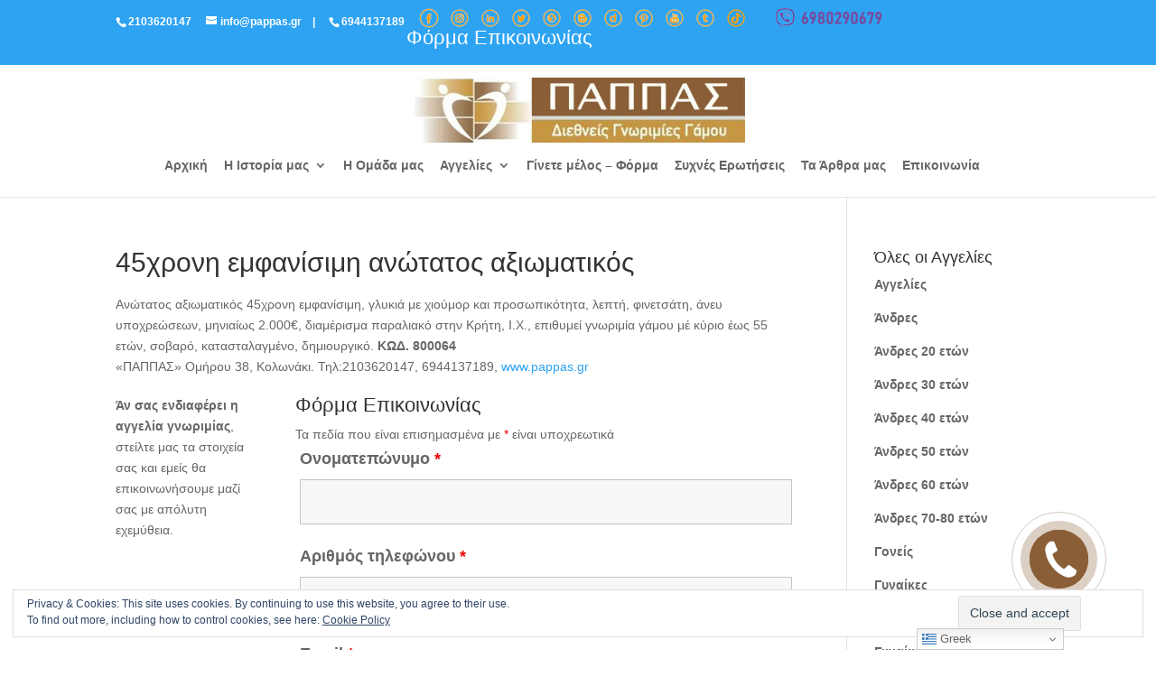

--- FILE ---
content_type: text/html; charset=UTF-8
request_url: https://pappas.gr/45hroni-emfanisimi-anotatos-axiomatikos/
body_size: 21050
content:
<!DOCTYPE html>
<html lang="el">
<head>
	<meta charset="UTF-8" />
<link rel="canonical" href="https://pappas.gr/45hroni-emfanisimi-anotatos-axiomatikos/" /><meta http-equiv="X-UA-Compatible" content="IE=edge">
	<link rel="pingback" href="https://pappas.gr/xmlrpc.php" />

	<script type="text/javascript">
		document.documentElement.className = 'js';
	</script>

	<script>var et_site_url='https://pappas.gr';var et_post_id='18566';function et_core_page_resource_fallback(a,b){"undefined"===typeof b&&(b=a.sheet.cssRules&&0===a.sheet.cssRules.length);b&&(a.onerror=null,a.onload=null,a.href?a.href=et_site_url+"/?et_core_page_resource="+a.id+et_post_id:a.src&&(a.src=et_site_url+"/?et_core_page_resource="+a.id+et_post_id))}
</script><title>45χρονη εμφανίσιμη ανώτατος αξιωματικός | ΠΑΠΠΑΣ</title>
<meta name='robots' content='max-image-preview:large' />
<link rel='dns-prefetch' href='//js.stripe.com' />
<link rel='dns-prefetch' href='//s.w.org' />
<link rel='dns-prefetch' href='//v0.wordpress.com' />
<link rel='dns-prefetch' href='//i0.wp.com' />
<link rel="alternate" type="application/rss+xml" title="Ροή RSS &raquo; ΠΑΠΠΑΣ" href="https://pappas.gr/feed/" />
<link rel="alternate" type="application/rss+xml" title="Ροή Σχολίων &raquo; ΠΑΠΠΑΣ" href="https://pappas.gr/comments/feed/" />
<script type="text/javascript">
window._wpemojiSettings = {"baseUrl":"https:\/\/s.w.org\/images\/core\/emoji\/13.1.0\/72x72\/","ext":".png","svgUrl":"https:\/\/s.w.org\/images\/core\/emoji\/13.1.0\/svg\/","svgExt":".svg","source":{"concatemoji":"https:\/\/pappas.gr\/wp-includes\/js\/wp-emoji-release.min.js?ver=5.9"}};
/*! This file is auto-generated */
!function(e,a,t){var n,r,o,i=a.createElement("canvas"),p=i.getContext&&i.getContext("2d");function s(e,t){var a=String.fromCharCode;p.clearRect(0,0,i.width,i.height),p.fillText(a.apply(this,e),0,0);e=i.toDataURL();return p.clearRect(0,0,i.width,i.height),p.fillText(a.apply(this,t),0,0),e===i.toDataURL()}function c(e){var t=a.createElement("script");t.src=e,t.defer=t.type="text/javascript",a.getElementsByTagName("head")[0].appendChild(t)}for(o=Array("flag","emoji"),t.supports={everything:!0,everythingExceptFlag:!0},r=0;r<o.length;r++)t.supports[o[r]]=function(e){if(!p||!p.fillText)return!1;switch(p.textBaseline="top",p.font="600 32px Arial",e){case"flag":return s([127987,65039,8205,9895,65039],[127987,65039,8203,9895,65039])?!1:!s([55356,56826,55356,56819],[55356,56826,8203,55356,56819])&&!s([55356,57332,56128,56423,56128,56418,56128,56421,56128,56430,56128,56423,56128,56447],[55356,57332,8203,56128,56423,8203,56128,56418,8203,56128,56421,8203,56128,56430,8203,56128,56423,8203,56128,56447]);case"emoji":return!s([10084,65039,8205,55357,56613],[10084,65039,8203,55357,56613])}return!1}(o[r]),t.supports.everything=t.supports.everything&&t.supports[o[r]],"flag"!==o[r]&&(t.supports.everythingExceptFlag=t.supports.everythingExceptFlag&&t.supports[o[r]]);t.supports.everythingExceptFlag=t.supports.everythingExceptFlag&&!t.supports.flag,t.DOMReady=!1,t.readyCallback=function(){t.DOMReady=!0},t.supports.everything||(n=function(){t.readyCallback()},a.addEventListener?(a.addEventListener("DOMContentLoaded",n,!1),e.addEventListener("load",n,!1)):(e.attachEvent("onload",n),a.attachEvent("onreadystatechange",function(){"complete"===a.readyState&&t.readyCallback()})),(n=t.source||{}).concatemoji?c(n.concatemoji):n.wpemoji&&n.twemoji&&(c(n.twemoji),c(n.wpemoji)))}(window,document,window._wpemojiSettings);
</script>
<meta content="Divi v.3.18.3" name="generator"/><style type="text/css">
img.wp-smiley,
img.emoji {
	display: inline !important;
	border: none !important;
	box-shadow: none !important;
	height: 1em !important;
	width: 1em !important;
	margin: 0 0.07em !important;
	vertical-align: -0.1em !important;
	background: none !important;
	padding: 0 !important;
}
</style>
	<link rel='stylesheet' id='bazz_widget_style-css'  href='https://pappas.gr/wp-content/plugins/bazz-callback-widget/css/bazz-widget.css?ver=3.19' type='text/css' media='all' />
<link rel='stylesheet' id='formidable-css'  href='https://pappas.gr/wp-content/plugins/formidable/css/formidableforms.css?ver=7231007' type='text/css' media='all' />
<link rel='stylesheet' id='wp-block-library-css'  href='https://pappas.gr/wp-includes/css/dist/block-library/style.min.css?ver=5.9' type='text/css' media='all' />
<style id='wp-block-library-inline-css' type='text/css'>
.has-text-align-justify{text-align:justify;}
</style>
<link rel='stylesheet' id='mediaelement-css'  href='https://pappas.gr/wp-includes/js/mediaelement/mediaelementplayer-legacy.min.css?ver=4.2.16' type='text/css' media='all' />
<link rel='stylesheet' id='wp-mediaelement-css'  href='https://pappas.gr/wp-includes/js/mediaelement/wp-mediaelement.min.css?ver=5.9' type='text/css' media='all' />
<style id='global-styles-inline-css' type='text/css'>
body{--wp--preset--color--black: #000000;--wp--preset--color--cyan-bluish-gray: #abb8c3;--wp--preset--color--white: #ffffff;--wp--preset--color--pale-pink: #f78da7;--wp--preset--color--vivid-red: #cf2e2e;--wp--preset--color--luminous-vivid-orange: #ff6900;--wp--preset--color--luminous-vivid-amber: #fcb900;--wp--preset--color--light-green-cyan: #7bdcb5;--wp--preset--color--vivid-green-cyan: #00d084;--wp--preset--color--pale-cyan-blue: #8ed1fc;--wp--preset--color--vivid-cyan-blue: #0693e3;--wp--preset--color--vivid-purple: #9b51e0;--wp--preset--gradient--vivid-cyan-blue-to-vivid-purple: linear-gradient(135deg,rgba(6,147,227,1) 0%,rgb(155,81,224) 100%);--wp--preset--gradient--light-green-cyan-to-vivid-green-cyan: linear-gradient(135deg,rgb(122,220,180) 0%,rgb(0,208,130) 100%);--wp--preset--gradient--luminous-vivid-amber-to-luminous-vivid-orange: linear-gradient(135deg,rgba(252,185,0,1) 0%,rgba(255,105,0,1) 100%);--wp--preset--gradient--luminous-vivid-orange-to-vivid-red: linear-gradient(135deg,rgba(255,105,0,1) 0%,rgb(207,46,46) 100%);--wp--preset--gradient--very-light-gray-to-cyan-bluish-gray: linear-gradient(135deg,rgb(238,238,238) 0%,rgb(169,184,195) 100%);--wp--preset--gradient--cool-to-warm-spectrum: linear-gradient(135deg,rgb(74,234,220) 0%,rgb(151,120,209) 20%,rgb(207,42,186) 40%,rgb(238,44,130) 60%,rgb(251,105,98) 80%,rgb(254,248,76) 100%);--wp--preset--gradient--blush-light-purple: linear-gradient(135deg,rgb(255,206,236) 0%,rgb(152,150,240) 100%);--wp--preset--gradient--blush-bordeaux: linear-gradient(135deg,rgb(254,205,165) 0%,rgb(254,45,45) 50%,rgb(107,0,62) 100%);--wp--preset--gradient--luminous-dusk: linear-gradient(135deg,rgb(255,203,112) 0%,rgb(199,81,192) 50%,rgb(65,88,208) 100%);--wp--preset--gradient--pale-ocean: linear-gradient(135deg,rgb(255,245,203) 0%,rgb(182,227,212) 50%,rgb(51,167,181) 100%);--wp--preset--gradient--electric-grass: linear-gradient(135deg,rgb(202,248,128) 0%,rgb(113,206,126) 100%);--wp--preset--gradient--midnight: linear-gradient(135deg,rgb(2,3,129) 0%,rgb(40,116,252) 100%);--wp--preset--duotone--dark-grayscale: url('#wp-duotone-dark-grayscale');--wp--preset--duotone--grayscale: url('#wp-duotone-grayscale');--wp--preset--duotone--purple-yellow: url('#wp-duotone-purple-yellow');--wp--preset--duotone--blue-red: url('#wp-duotone-blue-red');--wp--preset--duotone--midnight: url('#wp-duotone-midnight');--wp--preset--duotone--magenta-yellow: url('#wp-duotone-magenta-yellow');--wp--preset--duotone--purple-green: url('#wp-duotone-purple-green');--wp--preset--duotone--blue-orange: url('#wp-duotone-blue-orange');--wp--preset--font-size--small: 13px;--wp--preset--font-size--medium: 20px;--wp--preset--font-size--large: 36px;--wp--preset--font-size--x-large: 42px;}.has-black-color{color: var(--wp--preset--color--black) !important;}.has-cyan-bluish-gray-color{color: var(--wp--preset--color--cyan-bluish-gray) !important;}.has-white-color{color: var(--wp--preset--color--white) !important;}.has-pale-pink-color{color: var(--wp--preset--color--pale-pink) !important;}.has-vivid-red-color{color: var(--wp--preset--color--vivid-red) !important;}.has-luminous-vivid-orange-color{color: var(--wp--preset--color--luminous-vivid-orange) !important;}.has-luminous-vivid-amber-color{color: var(--wp--preset--color--luminous-vivid-amber) !important;}.has-light-green-cyan-color{color: var(--wp--preset--color--light-green-cyan) !important;}.has-vivid-green-cyan-color{color: var(--wp--preset--color--vivid-green-cyan) !important;}.has-pale-cyan-blue-color{color: var(--wp--preset--color--pale-cyan-blue) !important;}.has-vivid-cyan-blue-color{color: var(--wp--preset--color--vivid-cyan-blue) !important;}.has-vivid-purple-color{color: var(--wp--preset--color--vivid-purple) !important;}.has-black-background-color{background-color: var(--wp--preset--color--black) !important;}.has-cyan-bluish-gray-background-color{background-color: var(--wp--preset--color--cyan-bluish-gray) !important;}.has-white-background-color{background-color: var(--wp--preset--color--white) !important;}.has-pale-pink-background-color{background-color: var(--wp--preset--color--pale-pink) !important;}.has-vivid-red-background-color{background-color: var(--wp--preset--color--vivid-red) !important;}.has-luminous-vivid-orange-background-color{background-color: var(--wp--preset--color--luminous-vivid-orange) !important;}.has-luminous-vivid-amber-background-color{background-color: var(--wp--preset--color--luminous-vivid-amber) !important;}.has-light-green-cyan-background-color{background-color: var(--wp--preset--color--light-green-cyan) !important;}.has-vivid-green-cyan-background-color{background-color: var(--wp--preset--color--vivid-green-cyan) !important;}.has-pale-cyan-blue-background-color{background-color: var(--wp--preset--color--pale-cyan-blue) !important;}.has-vivid-cyan-blue-background-color{background-color: var(--wp--preset--color--vivid-cyan-blue) !important;}.has-vivid-purple-background-color{background-color: var(--wp--preset--color--vivid-purple) !important;}.has-black-border-color{border-color: var(--wp--preset--color--black) !important;}.has-cyan-bluish-gray-border-color{border-color: var(--wp--preset--color--cyan-bluish-gray) !important;}.has-white-border-color{border-color: var(--wp--preset--color--white) !important;}.has-pale-pink-border-color{border-color: var(--wp--preset--color--pale-pink) !important;}.has-vivid-red-border-color{border-color: var(--wp--preset--color--vivid-red) !important;}.has-luminous-vivid-orange-border-color{border-color: var(--wp--preset--color--luminous-vivid-orange) !important;}.has-luminous-vivid-amber-border-color{border-color: var(--wp--preset--color--luminous-vivid-amber) !important;}.has-light-green-cyan-border-color{border-color: var(--wp--preset--color--light-green-cyan) !important;}.has-vivid-green-cyan-border-color{border-color: var(--wp--preset--color--vivid-green-cyan) !important;}.has-pale-cyan-blue-border-color{border-color: var(--wp--preset--color--pale-cyan-blue) !important;}.has-vivid-cyan-blue-border-color{border-color: var(--wp--preset--color--vivid-cyan-blue) !important;}.has-vivid-purple-border-color{border-color: var(--wp--preset--color--vivid-purple) !important;}.has-vivid-cyan-blue-to-vivid-purple-gradient-background{background: var(--wp--preset--gradient--vivid-cyan-blue-to-vivid-purple) !important;}.has-light-green-cyan-to-vivid-green-cyan-gradient-background{background: var(--wp--preset--gradient--light-green-cyan-to-vivid-green-cyan) !important;}.has-luminous-vivid-amber-to-luminous-vivid-orange-gradient-background{background: var(--wp--preset--gradient--luminous-vivid-amber-to-luminous-vivid-orange) !important;}.has-luminous-vivid-orange-to-vivid-red-gradient-background{background: var(--wp--preset--gradient--luminous-vivid-orange-to-vivid-red) !important;}.has-very-light-gray-to-cyan-bluish-gray-gradient-background{background: var(--wp--preset--gradient--very-light-gray-to-cyan-bluish-gray) !important;}.has-cool-to-warm-spectrum-gradient-background{background: var(--wp--preset--gradient--cool-to-warm-spectrum) !important;}.has-blush-light-purple-gradient-background{background: var(--wp--preset--gradient--blush-light-purple) !important;}.has-blush-bordeaux-gradient-background{background: var(--wp--preset--gradient--blush-bordeaux) !important;}.has-luminous-dusk-gradient-background{background: var(--wp--preset--gradient--luminous-dusk) !important;}.has-pale-ocean-gradient-background{background: var(--wp--preset--gradient--pale-ocean) !important;}.has-electric-grass-gradient-background{background: var(--wp--preset--gradient--electric-grass) !important;}.has-midnight-gradient-background{background: var(--wp--preset--gradient--midnight) !important;}.has-small-font-size{font-size: var(--wp--preset--font-size--small) !important;}.has-medium-font-size{font-size: var(--wp--preset--font-size--medium) !important;}.has-large-font-size{font-size: var(--wp--preset--font-size--large) !important;}.has-x-large-font-size{font-size: var(--wp--preset--font-size--x-large) !important;}
</style>
<link rel='stylesheet' id='searchandfilter-css'  href='https://pappas.gr/wp-content/plugins/search-filter/style.css?ver=1' type='text/css' media='all' />
<link rel='stylesheet' id='wpecpp-css'  href='https://pappas.gr/wp-content/plugins/wp-ecommerce-paypal/assets/css/wpecpp.css?ver=2.0.1' type='text/css' media='all' />
<link rel='stylesheet' id='wordpress-file-upload-style-css'  href='https://pappas.gr/wp-content/plugins/wp-file-upload/css/wordpress_file_upload_style.css?ver=5.9' type='text/css' media='all' />
<link rel='stylesheet' id='wordpress-file-upload-style-safe-css'  href='https://pappas.gr/wp-content/plugins/wp-file-upload/css/wordpress_file_upload_style_safe.css?ver=5.9' type='text/css' media='all' />
<link rel='stylesheet' id='wordpress-file-upload-adminbar-style-css'  href='https://pappas.gr/wp-content/plugins/wp-file-upload/css/wordpress_file_upload_adminbarstyle.css?ver=5.9' type='text/css' media='all' />
<link rel='stylesheet' id='jquery-ui-css-css'  href='https://pappas.gr/wp-content/plugins/wp-file-upload/vendor/jquery/jquery-ui.min.css?ver=5.9' type='text/css' media='all' />
<link rel='stylesheet' id='jquery-ui-timepicker-addon-css-css'  href='https://pappas.gr/wp-content/plugins/wp-file-upload/vendor/jquery/jquery-ui-timepicker-addon.min.css?ver=5.9' type='text/css' media='all' />
<link rel='stylesheet' id='divi-style-css'  href='https://pappas.gr/wp-content/themes/Divi/style.css?ver=3.18.3' type='text/css' media='all' />
<link rel='stylesheet' id='taxopress-frontend-css-css'  href='https://pappas.gr/wp-content/plugins/simple-tags/assets/frontend/css/frontend.css?ver=3.37.2' type='text/css' media='all' />
<link rel='stylesheet' id='dashicons-css'  href='https://pappas.gr/wp-includes/css/dashicons.min.css?ver=5.9' type='text/css' media='all' />
<link rel='stylesheet' id='jetpack_css-css'  href='https://pappas.gr/wp-content/plugins/jetpack/css/jetpack.css?ver=11.4.2' type='text/css' media='all' />
<script type='text/javascript' src='https://pappas.gr/wp-includes/js/jquery/jquery.min.js?ver=3.6.0' id='jquery-core-js'></script>
<script type='text/javascript' src='https://pappas.gr/wp-includes/js/jquery/jquery-migrate.min.js?ver=3.3.2' id='jquery-migrate-js'></script>
<!--[if lt IE 8]>
<script type='text/javascript' src='https://pappas.gr/wp-includes/js/json2.min.js?ver=2015-05-03' id='json2-js'></script>
<![endif]-->
<script type='text/javascript' src='https://pappas.gr/wp-content/plugins/wp-file-upload/js/wordpress_file_upload_functions.js?ver=5.9' id='wordpress_file_upload_script-js'></script>
<script type='text/javascript' src='https://pappas.gr/wp-includes/js/jquery/ui/core.min.js?ver=1.13.0' id='jquery-ui-core-js'></script>
<script type='text/javascript' src='https://pappas.gr/wp-includes/js/jquery/ui/datepicker.min.js?ver=1.13.0' id='jquery-ui-datepicker-js'></script>
<script type='text/javascript' id='jquery-ui-datepicker-js-after'>
jQuery(function(jQuery){jQuery.datepicker.setDefaults({"closeText":"\u039a\u03bb\u03b5\u03af\u03c3\u03b9\u03bc\u03bf","currentText":"\u03a3\u03ae\u03bc\u03b5\u03c1\u03b1","monthNames":["\u0399\u03b1\u03bd\u03bf\u03c5\u03ac\u03c1\u03b9\u03bf\u03c2","\u03a6\u03b5\u03b2\u03c1\u03bf\u03c5\u03ac\u03c1\u03b9\u03bf\u03c2","\u039c\u03ac\u03c1\u03c4\u03b9\u03bf\u03c2","\u0391\u03c0\u03c1\u03af\u03bb\u03b9\u03bf\u03c2","\u039c\u03ac\u03b9\u03bf\u03c2","\u0399\u03bf\u03cd\u03bd\u03b9\u03bf\u03c2","\u0399\u03bf\u03cd\u03bb\u03b9\u03bf\u03c2","\u0391\u03cd\u03b3\u03bf\u03c5\u03c3\u03c4\u03bf\u03c2","\u03a3\u03b5\u03c0\u03c4\u03ad\u03bc\u03b2\u03c1\u03b9\u03bf\u03c2","\u039f\u03ba\u03c4\u03ce\u03b2\u03c1\u03b9\u03bf\u03c2","\u039d\u03bf\u03ad\u03bc\u03b2\u03c1\u03b9\u03bf\u03c2","\u0394\u03b5\u03ba\u03ad\u03bc\u03b2\u03c1\u03b9\u03bf\u03c2"],"monthNamesShort":["\u0399\u03b1\u03bd","\u03a6\u03b5\u03b2","\u039c\u03b1\u03c1","\u0391\u03c0\u03c1","\u039c\u03ac\u03b9","\u0399\u03bf\u03cd\u03bd","\u0399\u03bf\u03cd\u03bb","\u0391\u03c5\u03b3","\u03a3\u03b5\u03c0","\u039f\u03ba\u03c4","\u039d\u03bf\u03ad","\u0394\u03b5\u03ba"],"nextText":"\u0395\u03c0\u03cc\u03bc\u03b5\u03bd\u03bf","prevText":"\u03a0\u03c1\u03bf\u03b7\u03b3\u03bf\u03cd\u03bc\u03b5\u03bd\u03b1","dayNames":["\u039a\u03c5\u03c1\u03b9\u03b1\u03ba\u03ae","\u0394\u03b5\u03c5\u03c4\u03ad\u03c1\u03b1","\u03a4\u03c1\u03af\u03c4\u03b7","\u03a4\u03b5\u03c4\u03ac\u03c1\u03c4\u03b7","\u03a0\u03ad\u03bc\u03c0\u03c4\u03b7","\u03a0\u03b1\u03c1\u03b1\u03c3\u03ba\u03b5\u03c5\u03ae","\u03a3\u03ac\u03b2\u03b2\u03b1\u03c4\u03bf"],"dayNamesShort":["\u039a\u03c5","\u0394\u03b5","\u03a4\u03c1","\u03a4\u03b5","\u03a0\u03b5","\u03a0\u03b1","\u03a3\u03b1"],"dayNamesMin":["\u039a","\u0394","\u03a4","\u03a4","\u03a0","\u03a0","\u03a3"],"dateFormat":"MM d, yy","firstDay":1,"isRTL":false});});
</script>
<script type='text/javascript' src='https://pappas.gr/wp-content/plugins/wp-file-upload/vendor/jquery/jquery-ui-timepicker-addon.min.js?ver=5.9' id='jquery-ui-timepicker-addon-js-js'></script>
<script type='text/javascript' src='https://pappas.gr/wp-content/plugins/simple-tags/assets/frontend/js/frontend.js?ver=3.37.2' id='taxopress-frontend-js-js'></script>
<link rel="https://api.w.org/" href="https://pappas.gr/wp-json/" /><link rel="alternate" type="application/json" href="https://pappas.gr/wp-json/wp/v2/posts/18566" /><link rel="EditURI" type="application/rsd+xml" title="RSD" href="https://pappas.gr/xmlrpc.php?rsd" />
<link rel="wlwmanifest" type="application/wlwmanifest+xml" href="https://pappas.gr/wp-includes/wlwmanifest.xml" /> 
<meta name="generator" content="WordPress 5.9" />
<link rel="canonical" href="https://pappas.gr/45hroni-emfanisimi-anotatos-axiomatikos/" />
<link rel='shortlink' href='https://wp.me/paLmGk-4Ps' />
<link rel="alternate" type="application/json+oembed" href="https://pappas.gr/wp-json/oembed/1.0/embed?url=https%3A%2F%2Fpappas.gr%2F45hroni-emfanisimi-anotatos-axiomatikos%2F" />
<link rel="alternate" type="text/xml+oembed" href="https://pappas.gr/wp-json/oembed/1.0/embed?url=https%3A%2F%2Fpappas.gr%2F45hroni-emfanisimi-anotatos-axiomatikos%2F&#038;format=xml" />
<meta property="og:title" content="45χρονη εμφανίσιμη ανώτατος αξιωματικός" />
<meta property="og:locale" content="el" />
<meta property="og:type" content="article" />
<meta property="og:image" content="https://i0.wp.com/pappas.gr/wp-content/uploads/2019/09/logotypo-apo-site.jpg?fit=900%2C434&amp;ssl=1" />
<meta property="og:image:url" content="https://i0.wp.com/pappas.gr/wp-content/uploads/2019/09/logotypo-apo-site.jpg?fit=900%2C434&amp;ssl=1" />
<meta property="og:image:secure_url" content="https://i0.wp.com/pappas.gr/wp-content/uploads/2019/09/logotypo-apo-site.jpg?fit=900%2C434&amp;ssl=1" />
<meta property="og:image:width" content="900" />
<meta property="og:image:height" content="434" />
<meta property="og:url" content="https://pappas.gr/45hroni-emfanisimi-anotatos-axiomatikos/" />
<meta property="og:site_name" content="ΠΑΠΠΑΣ" />
<meta property="og:description" content="Ανώτατος αξιωματικός 45χρονη εμφανίσιμη, γλυκιά με χιούμορ και προσωπικότητα, λεπτή, φινετσάτη, άνευ υποχρεώσεων, μηνιαίως 2.000€, διαμέρισμα παραλιακό στην Κρήτη, Ι.Χ., επιθυμεί γνωριμία γάμου μέ κύριο έως 55 ετών, σοβαρό, κατασταλαγμένο, δημιουργικό. ΚΩΔ. 800064 «ΠΑΠΠΑΣ» Ομήρου 38, Κολωνάκι. Τηλ:2103620147, 6944137189, www.pappas.gr Άν σας ενδιαφέρει η αγγελία γνωριμίας, στείλτε μας τα στοιχεία σας και εμείς θα επικοινωνήσουμε &hellip;" />
<style>img#wpstats{display:none}</style>
	<meta name="viewport" content="width=device-width, initial-scale=1.0, maximum-scale=1.0, user-scalable=0" />      <meta name="onesignal" content="wordpress-plugin"/>
            <script>

      window.OneSignalDeferred = window.OneSignalDeferred || [];

      OneSignalDeferred.push(function(OneSignal) {
        var oneSignal_options = {};
        window._oneSignalInitOptions = oneSignal_options;

        oneSignal_options['serviceWorkerParam'] = { scope: '/' };
oneSignal_options['serviceWorkerPath'] = 'OneSignalSDKWorker.js.php';

        OneSignal.Notifications.setDefaultUrl("https://pappas.gr");

        oneSignal_options['wordpress'] = true;
oneSignal_options['appId'] = '1d4444d7-ec96-45d1-845b-3228907d72e9';
oneSignal_options['allowLocalhostAsSecureOrigin'] = true;
oneSignal_options['welcomeNotification'] = { };
oneSignal_options['welcomeNotification']['title'] = "";
oneSignal_options['welcomeNotification']['message'] = "";
oneSignal_options['path'] = "https://pappas.gr/wp-content/plugins/onesignal-free-web-push-notifications/sdk_files/";
oneSignal_options['promptOptions'] = { };
oneSignal_options['promptOptions']['actionMessage'] = "Θα θέλατε να λαμβάνετε ΠΡΩΤΟΙ τις τελευταίες αγγελίες και νέα μας;";
oneSignal_options['promptOptions']['acceptButtonText'] = "ΝΑΙ";
oneSignal_options['promptOptions']['cancelButtonText'] = "ΟΧΙ";
oneSignal_options['notifyButton'] = { };
oneSignal_options['notifyButton']['enable'] = true;
oneSignal_options['notifyButton']['position'] = 'bottom-left';
oneSignal_options['notifyButton']['theme'] = 'default';
oneSignal_options['notifyButton']['size'] = 'small';
oneSignal_options['notifyButton']['showCredit'] = true;
oneSignal_options['notifyButton']['text'] = {};
              OneSignal.init(window._oneSignalInitOptions);
              OneSignal.Slidedown.promptPush()      });

      function documentInitOneSignal() {
        var oneSignal_elements = document.getElementsByClassName("OneSignal-prompt");

        var oneSignalLinkClickHandler = function(event) { OneSignal.Notifications.requestPermission(); event.preventDefault(); };        for(var i = 0; i < oneSignal_elements.length; i++)
          oneSignal_elements[i].addEventListener('click', oneSignalLinkClickHandler, false);
      }

      if (document.readyState === 'complete') {
           documentInitOneSignal();
      }
      else {
           window.addEventListener("load", function(event){
               documentInitOneSignal();
          });
      }
    </script>
			<style type="text/css">
				/* If html does not have either class, do not show lazy loaded images. */
				html:not( .jetpack-lazy-images-js-enabled ):not( .js ) .jetpack-lazy-image {
					display: none;
				}
			</style>
			<script>
				document.documentElement.classList.add(
					'jetpack-lazy-images-js-enabled'
				);
			</script>
		<!-- Google tag (gtag.js) -->
<script async src="https://www.googletagmanager.com/gtag/js?id=AW-785801326"></script>
<script> 
	window.dataLayer = window.dataLayer || []; 
	function gtag(){dataLayer.push(arguments);} 
	gtag('js', new Date()); 
	gtag('config', 'AW-785801326'); 
</script>

<!-- Event snippet for Πελάτες conversion page -->
<script>
  gtag('event', 'conversion', {
      'send_to': 'AW-785801326/R1bTCL-oqqwBEO7A2fYC',
      'value': 1.0,
      'currency': 'EUR'
  });
</script>

<!-- Global site tag (gtag.js) - Google Ads: 682211870 -->

<script async src="https://www.googletagmanager.com/gtag/js?id=AW-682211870"></script>

<script>

  window.dataLayer = window.dataLayer || [];

  function gtag(){dataLayer.push(arguments);}

  gtag('js', new Date());

 

  gtag('config', 'AW-682211870');

</script>

<!-- Facebook Pixel Code -->
<script>
!function(f,b,e,v,n,t,s)
{if(f.fbq)return;n=f.fbq=function(){n.callMethod?
n.callMethod.apply(n,arguments):n.queue.push(arguments)};
if(!f._fbq)f._fbq=n;n.push=n;n.loaded=!0;n.version='2.0';
n.queue=[];t=b.createElement(e);t.async=!0;
t.src=v;s=b.getElementsByTagName(e)[0];
s.parentNode.insertBefore(t,s)}(window, document,'script',
'https://connect.facebook.net/en_US/fbevents.js');
fbq('init', '950198851721754');
fbq('track', 'PageView');
</script>
<noscript><img height="1" width="1" style="display:none"
src="https://www.facebook.com/tr?id=950198851721754&ev=PageView&noscript=1"
/></noscript>
<!-- End Facebook Pixel Code -->

<!--Search Console -->
<meta name="google-site-verification" content="0MdPP8NSZ2xyi7BHvIIJ0Y88jRseI7FCOXzTYbtsSjE" />
<!--End of Search Console -->
<!-- Meta Pixel Code -->
<script>
!function(f,b,e,v,n,t,s)
{if(f.fbq)return;n=f.fbq=function(){n.callMethod?
n.callMethod.apply(n,arguments):n.queue.push(arguments)};
if(!f._fbq)f._fbq=n;n.push=n;n.loaded=!0;n.version='2.0';
n.queue=[];t=b.createElement(e);t.async=!0;
t.src=v;s=b.getElementsByTagName(e)[0];
s.parentNode.insertBefore(t,s)}(window, document,'script',
'https://connect.facebook.net/en_US/fbevents.js');
fbq('init', '669701020665325');
fbq('track', 'PageView');
</script>
<noscript><img height="1" width="1" style="display:none"
src="https://www.facebook.com/tr?id=669701020665325&ev=PageView&noscript=1"
/></noscript>
<!-- End Meta Pixel Code --><link rel="icon" href="https://i0.wp.com/pappas.gr/wp-content/uploads/2019/04/cropped-pappas_favicon-1.jpg?fit=32%2C32&#038;ssl=1" sizes="32x32" />
<link rel="icon" href="https://i0.wp.com/pappas.gr/wp-content/uploads/2019/04/cropped-pappas_favicon-1.jpg?fit=192%2C192&#038;ssl=1" sizes="192x192" />
<link rel="apple-touch-icon" href="https://i0.wp.com/pappas.gr/wp-content/uploads/2019/04/cropped-pappas_favicon-1.jpg?fit=180%2C180&#038;ssl=1" />
<meta name="msapplication-TileImage" content="https://i0.wp.com/pappas.gr/wp-content/uploads/2019/04/cropped-pappas_favicon-1.jpg?fit=270%2C270&#038;ssl=1" />
<link rel="stylesheet" id="et-core-unified-cached-inline-styles" href="https://pappas.gr/wp-content/cache/et/18566/et-core-unified-17688771687043.min.css" onerror="et_core_page_resource_fallback(this, true)" onload="et_core_page_resource_fallback(this)" /></head>
<body class="post-template-default single single-post postid-18566 single-format-standard et_pb_button_helper_class et_fixed_nav et_show_nav et_cover_background et_secondary_nav_enabled et_pb_gutter et_pb_gutters3 et_primary_nav_dropdown_animation_fade et_secondary_nav_dropdown_animation_fade et_pb_footer_columns_3_4__1_4 et_header_style_centered et_pb_pagebuilder_layout et_right_sidebar et_divi_theme et-db et_minified_js et_minified_css">
	<div id="page-container">

					<div id="top-header">
			<div class="container clearfix">

			
				<div id="et-info">
									<a href="tel:2103620147"><span id="et-info-phone">2103620147</span></a>
				
									<a href="mailto:info@pappas.gr"><span id="et-info-email">info@pappas.gr</span></a>
									&nbsp;&nbsp;&nbsp;|&nbsp;&nbsp;&nbsp;&nbsp;&nbsp;<span id="et-info-phone"><a href="tel:6944137189">6944137189</a></span>
<span><a href="https://www.facebook.com/GnorimiaSxesiGamos" target="_blank"><img style="vertical-align: sub;" width="22" height="22" src="/wp-content/uploads/2022/07/social_icons_facebook_pappas.png"></a>&nbsp;&nbsp;&nbsp;
<a href="https://www.instagram.com/gnorimiespappas_/" target="_blank"><img style="vertical-align: sub;" width="22" height="22" src="/wp-content/uploads/2021/02/social_icons_instagram_pappas.png"></a>&nbsp;&nbsp;&nbsp;
<a href="https://www.linkedin.com/in/%CE%B3%CE%BD%CF%89%CF%81%CE%B9%CE%BC%CE%AF%CE%B5%CF%82-pappas-b4302248/" target="_blank"><img style="vertical-align: sub;" width="22" height="22" src="/wp-content/uploads/2021/02/social_icons_linkedin_pappas.png"></a>&nbsp;&nbsp;&nbsp;
<a href="https://mobile.twitter.com/pappas3" target="_blank"><img style="vertical-align: sub;" width="22" height="22" src="/wp-content/uploads/2021/02/social_icons_twitter_pappas.png"></a>&nbsp;&nbsp;&nbsp;
<a href="http://www.g-papas.gr/" target="_blank"><img style="vertical-align: sub;" width="22" height="22" src="/wp-content/uploads/2021/02/social_icons_website_pappas.png"></a>&nbsp;&nbsp;&nbsp;
<a href="https://gnorimiespappas.blogspot.com/?zx=b663dbf690a6bcd6" target="_blank"><img style="vertical-align: sub;" width="22" height="22" src="/wp-content/uploads/2021/02/social_icons_blogspot_pappas.png"></a>&nbsp;&nbsp;&nbsp;
<a href="https://www.dailymotion.com/dm_5204eb08b4d08" target="_blank"><img style="vertical-align: sub;" width="22" height="22" src="/wp-content/uploads/2021/02/social_icons_dailymotion_pappas.png"></a>&nbsp;&nbsp;&nbsp;
<a href="https://gr.pinterest.com/pappas3/" target="_blank"><img style="vertical-align: sub;" width="22" height="22" src="/wp-content/uploads/2021/09/social_icons_pinterest_pappas.png"></a>&nbsp;&nbsp;&nbsp;
<a href="https://www.youtube.com/user/TheGeorgepappas" target="_blank"><img style="vertical-align: sub;" width="22" height="22" src="/wp-content/uploads/2021/02/social_icons_you-tube_pappas.png"></a>&nbsp;&nbsp;&nbsp;
<a href="https://www.tumblr.com/blog/georgepappas2" target="_blank"><img style="vertical-align: sub;" width="22" height="22" src="/wp-content/uploads/2021/02/social_icons_tumblr_pappas.png"></a>&nbsp;&nbsp;&nbsp;
<a href="https://www.tiktok.com/@gnwrimiespappas_?lang=el-GR" target="_blank"><img style="vertical-align: sub;" width="22" height="22" src="/wp-content/uploads/2021/03/social_icons_tiktok_pappas.png"></a></span>
&nbsp;&nbsp;&nbsp;&nbsp;&nbsp;&nbsp;&nbsp;&nbsp;&nbsp;&nbsp;<span><img style="vertical-align: sub;" width="119" height="22" src="/wp-content/uploads/2024/10/viber_6980290679.png"></span><br>
					<h3 style="text-align:center;"><a href="/forma-epikoinonias/">Φόρμα Επικοινωνίας</a></h3>
								</div> <!-- #et-info -->

			
				<div id="et-secondary-menu">
								</div> <!-- #et-secondary-menu -->

			</div> <!-- .container -->
		</div> <!-- #top-header -->
		
	
			<header id="main-header" data-height-onload="66">
			<div class="container clearfix et_menu_container">
							<div class="logo_container">
					<span class="logo_helper"></span>
					<a href="https://pappas.gr/">
						<img src="/wp-content/uploads/2019/04/new_logo_pappas.jpg" alt="ΠΑΠΠΑΣ" id="logo" data-height-percentage="54" />
					</a>
				</div>
							<div id="et-top-navigation" data-height="66" data-fixed-height="40">
											<nav id="top-menu-nav">
						<ul id="top-menu" class="nav"><li id="menu-item-38" class="menu-item menu-item-type-post_type menu-item-object-page menu-item-home menu-item-38"><a href="https://pappas.gr/">Αρχική</a></li>
<li id="menu-item-973" class="menu-item menu-item-type-post_type menu-item-object-page menu-item-has-children menu-item-973"><a href="https://pappas.gr/i-istoria-mas/">Η Ιστορία μας</a>
<ul class="sub-menu">
	<li id="menu-item-15266" class="menu-item menu-item-type-post_type menu-item-object-page menu-item-15266"><a href="https://pappas.gr/ta-grafeia-pappas-einai-protopora/">Γιατι να μας προτιμήσετε</a></li>
	<li id="menu-item-25471" class="menu-item menu-item-type-post_type menu-item-object-page menu-item-25471"><a href="https://pappas.gr/efharistiria/">Ευχαριστήρια</a></li>
	<li id="menu-item-32794" class="menu-item menu-item-type-post_type menu-item-object-page menu-item-32794"><a href="https://pappas.gr/royal-matchmaking/">Royal Matchmaking</a></li>
</ul>
</li>
<li id="menu-item-16986" class="menu-item menu-item-type-post_type menu-item-object-page menu-item-16986"><a href="https://pappas.gr/grafeio-athinas/">Η Ομάδα μας</a></li>
<li id="menu-item-89" class="menu-item menu-item-type-taxonomy menu-item-object-category current-post-ancestor current-menu-parent current-post-parent menu-item-has-children menu-item-89"><a href="https://pappas.gr/category/aggelies/">Αγγελίες</a>
<ul class="sub-menu">
	<li id="menu-item-32482" class="menu-item menu-item-type-post_type menu-item-object-page menu-item-32482"><a href="https://pappas.gr/steilte-mas-tin-aggelia-sas/">Στείλτε μας την αγγελία σας</a></li>
	<li id="menu-item-15603" class="menu-item menu-item-type-custom menu-item-object-custom menu-item-has-children menu-item-15603"><a href="/#">Αγγελίες Γνωριμιών Ανδρών</a>
	<ul class="sub-menu">
		<li id="menu-item-15606" class="menu-item menu-item-type-custom menu-item-object-custom menu-item-15606"><a href="/tag/attiki-aggelies-andron">Αττική Αγγελίες Ανδρών</a></li>
		<li id="menu-item-15602" class="menu-item menu-item-type-custom menu-item-object-custom menu-item-15602"><a href="/tag/notio-aigaio-aggelies-andron">Νότιο Αιγαίο Αγγελίες Ανδρών</a></li>
		<li id="menu-item-15608" class="menu-item menu-item-type-custom menu-item-object-custom menu-item-15608"><a href="/tag/kriti-aggelies-andron">Κρήτη Αγγελίες Ανδρών</a></li>
		<li id="menu-item-15610" class="menu-item menu-item-type-custom menu-item-object-custom menu-item-15610"><a href="/tag/ipeiros-aggelies-andron">Ήπειρος Αγγελίες Ανδρών</a></li>
		<li id="menu-item-15614" class="menu-item menu-item-type-custom menu-item-object-custom menu-item-15614"><a href="/tag/dytiki-ellada-aggelies-andron">Δυτική Ελλάδα Αγγελίες Ανδρών</a></li>
		<li id="menu-item-15616" class="menu-item menu-item-type-custom menu-item-object-custom menu-item-15616"><a href="/tag/kentriki-ellada-aggelies-andron">Κεντρική Ελλάδα Αγγελίες Ανδρών</a></li>
		<li id="menu-item-15618" class="menu-item menu-item-type-custom menu-item-object-custom menu-item-15618"><a href="/tag/eptanisa-aggelies-andron">Επτάνησα Αγγελίες Ανδρών</a></li>
		<li id="menu-item-15701" class="menu-item menu-item-type-custom menu-item-object-custom menu-item-15701"><a href="/tag/dytiki-makedonia-aggelies-andron/">Δυτική Μακεδονία Αγγελίες Ανδρών</a></li>
		<li id="menu-item-15620" class="menu-item menu-item-type-custom menu-item-object-custom menu-item-15620"><a href="/tag/kentriki-makedonia-aggelies-andron">Κεντρική Μακεδονία Αγγελίες Ανδρών</a></li>
		<li id="menu-item-15795" class="menu-item menu-item-type-custom menu-item-object-custom menu-item-15795"><a href="/tag/anatoliki-makedonia-thraki-aggelies-andron">Ανατολική Μακεδονία Θράκη Αγγελίες Ανδρών</a></li>
		<li id="menu-item-15622" class="menu-item menu-item-type-custom menu-item-object-custom menu-item-15622"><a href="/tag/peloponnisos-aggelies-andron">Πελοπόννησος Αγγελίες Ανδρών</a></li>
		<li id="menu-item-15624" class="menu-item menu-item-type-custom menu-item-object-custom menu-item-15624"><a href="/tag/thessalia-aggelies-andron">Θεσσαλία Αγγελίες Ανδρών</a></li>
	</ul>
</li>
	<li id="menu-item-15604" class="menu-item menu-item-type-custom menu-item-object-custom menu-item-has-children menu-item-15604"><a href="/#">Αγγελίες Γνωριμιών Γυναικών</a>
	<ul class="sub-menu">
		<li id="menu-item-15607" class="menu-item menu-item-type-custom menu-item-object-custom menu-item-15607"><a href="/tag/attiki-aggelies-gynaikon">Αττική Αγγελίες Γυναικών</a></li>
		<li id="menu-item-15605" class="menu-item menu-item-type-custom menu-item-object-custom menu-item-15605"><a href="/tag/notio-aigaio-aggelies-gynaikon">Νότιο Αιγαίο Αγγελίες Γυναικών</a></li>
		<li id="menu-item-15609" class="menu-item menu-item-type-custom menu-item-object-custom menu-item-15609"><a href="/tag/kriti-aggelies-gynaikon">Κρήτη Αγγελίες Γυναικών</a></li>
		<li id="menu-item-15611" class="menu-item menu-item-type-custom menu-item-object-custom menu-item-15611"><a href="/tag/ipeiros-aggelies-gynaikon">Ήπειρος Αγγελίες Γυναικών</a></li>
		<li id="menu-item-15615" class="menu-item menu-item-type-custom menu-item-object-custom menu-item-15615"><a href="/tag/dytiki-ellada-aggelies-gynaikon">Δυτική Ελλάδα Αγγελίες Γυναικών</a></li>
		<li id="menu-item-15617" class="menu-item menu-item-type-custom menu-item-object-custom menu-item-15617"><a href="/tag/kentriki-ellada-aggelies-gynaikon">Κεντρική Ελλάδα Αγγελίες Γυναικών</a></li>
		<li id="menu-item-15619" class="menu-item menu-item-type-custom menu-item-object-custom menu-item-15619"><a href="/tag/eptanisa-aggelies-gynaikon">Επτάνησα Αγγελίες Γυναικών</a></li>
		<li id="menu-item-15702" class="menu-item menu-item-type-custom menu-item-object-custom menu-item-15702"><a href="/tag/dytiki-makedonia-aggelies-gynaikon/">Δυτική Μακεδονία Αγγελίες Γυναικών</a></li>
		<li id="menu-item-15621" class="menu-item menu-item-type-custom menu-item-object-custom menu-item-15621"><a href="/tag/kentriki-makedonia-aggelies-gynaikon">Κεντρική Μακεδονία Αγγελίες Γυναικών</a></li>
		<li id="menu-item-15796" class="menu-item menu-item-type-custom menu-item-object-custom menu-item-15796"><a href="/tag/anatoliki-makedonia-thraki-aggelies-gynaikon">Ανατολική Μακεδονία Θράκη Αγγελίες Γυναικών</a></li>
		<li id="menu-item-15623" class="menu-item menu-item-type-custom menu-item-object-custom menu-item-15623"><a href="/tag/peloponnisos-aggelies-gynaikon">Πελοπόννησος Αγγελίες Γυναικών</a></li>
		<li id="menu-item-15625" class="menu-item menu-item-type-custom menu-item-object-custom menu-item-15625"><a href="/tag/thessalia-aggelies-gynaikon">Θεσσαλία Αγγελίες Γυναικών</a></li>
	</ul>
</li>
	<li id="menu-item-32898" class="menu-item menu-item-type-custom menu-item-object-custom menu-item-32898"><a href="/tag/ameriki-aggelies-andron/">Άνδρες Αμερική</a></li>
	<li id="menu-item-32899" class="menu-item menu-item-type-custom menu-item-object-custom menu-item-32899"><a href="/tag/ameriki-aggelies-gynaikon/">Γυναίκες Αμερική</a></li>
	<li id="menu-item-32900" class="menu-item menu-item-type-custom menu-item-object-custom menu-item-32900"><a href="/tag/agglia-aggelies-andron/">Άνδρες Αγγλία</a></li>
	<li id="menu-item-32901" class="menu-item menu-item-type-custom menu-item-object-custom menu-item-32901"><a href="/tag/agglia-aggelies-gynaikon/">Γυναίκες Αγγλία</a></li>
	<li id="menu-item-32914" class="menu-item menu-item-type-custom menu-item-object-custom menu-item-32914"><a href="/tag/afstralia-aggelies-andron/">Άνδρες Αυστραλία</a></li>
	<li id="menu-item-32915" class="menu-item menu-item-type-custom menu-item-object-custom menu-item-32915"><a href="/tag/afstralia-aggelies-gynaikon/">Γυναίκες Αυστραλία</a></li>
	<li id="menu-item-32916" class="menu-item menu-item-type-custom menu-item-object-custom menu-item-32916"><a href="/tag/gallia-aggelies-andron/">Άνδρες Γαλλία</a></li>
	<li id="menu-item-32917" class="menu-item menu-item-type-custom menu-item-object-custom menu-item-32917"><a href="/tag/gallia-aggelies-gynaikon/">Γυναίκες Γαλλία</a></li>
	<li id="menu-item-32918" class="menu-item menu-item-type-custom menu-item-object-custom menu-item-32918"><a href="/tag/germania-aggelies-andron/">Άνδρες Γερμανία</a></li>
	<li id="menu-item-32919" class="menu-item menu-item-type-custom menu-item-object-custom menu-item-32919"><a href="/tag/germania-aggelies-gynaikon/">Γυναίκες Γερμανία</a></li>
	<li id="menu-item-32920" class="menu-item menu-item-type-custom menu-item-object-custom menu-item-32920"><a href="/tag/kypros-aggelies-andron/">Άνδρες Κύπρο</a></li>
	<li id="menu-item-32921" class="menu-item menu-item-type-custom menu-item-object-custom menu-item-32921"><a href="/tag/kypros-aggelies-gynaikon/">Γυναίκες Κύπρο</a></li>
</ul>
</li>
<li id="menu-item-26595" class="menu-item menu-item-type-post_type menu-item-object-page menu-item-26595"><a href="https://pappas.gr/ginete-melos-forma/">Γίνετε μέλος – Φόρμα</a></li>
<li id="menu-item-26801" class="menu-item menu-item-type-post_type menu-item-object-page menu-item-26801"><a href="https://pappas.gr/syxnes-erotiseis/">Συχνές Ερωτήσεις</a></li>
<li id="menu-item-15998" class="menu-item menu-item-type-taxonomy menu-item-object-category menu-item-15998"><a href="https://pappas.gr/category/blog/">Τα Άρθρα μας</a></li>
<li id="menu-item-82" class="menu-item menu-item-type-post_type menu-item-object-page menu-item-82"><a href="https://pappas.gr/contact/">Επικοινωνία</a></li>
</ul>						</nav>
					
					
					
					
					<div id="et_mobile_nav_menu">
				<div class="mobile_nav closed">
					<span class="select_page">Επιλογή Σελίδας</span>
					<span class="mobile_menu_bar mobile_menu_bar_toggle"></span>
				</div>
			</div>				</div> <!-- #et-top-navigation -->
			</div> <!-- .container -->
			<div class="et_search_outer">
				<div class="container et_search_form_container">
					<form role="search" method="get" class="et-search-form" action="https://pappas.gr/">
					<input type="search" class="et-search-field" placeholder="Αναζήτηση &hellip;" value="" name="s" title="Αναζήτηση για:" />					</form>
					<span class="et_close_search_field"></span>
				</div>
			</div>
		</header> <!-- #main-header -->
		
			<div id="et-main-area">
	
<div id="main-content">
		<div class="container">
		<div id="content-area" class="clearfix">
			<div id="left-area">
											<article id="post-18566" class="et_pb_post post-18566 post type-post status-publish format-standard has-post-thumbnail hentry category-aggelies category-gynaikes category-gynaikes-40-eton category-perifereia-gynaikes tag-aggelies-gia-gnorimies tag-gnorimies-pappas tag-grafeio-gnwrimiwn tag-grafeio-synoikesion tag-kriti-aggelies-gynaikon tag-pappas tag-synoikesia-pappas tag-sheseis-pappas tag-hania-aggelies-gynaikon">
											<div class="et_post_meta_wrapper">
							<h1 class="entry-title">45χρονη εμφανίσιμη ανώτατος αξιωματικός</h1>

						
												</div> <!-- .et_post_meta_wrapper -->
				
					<div class="entry-content">
					<div id="et-boc" class="et-boc">
			
			<div class="et_builder_inner_content et_pb_gutters3">
				<div class="et_pb_section et_pb_section_2 et_section_regular">
				
				
				
				
					<div class="et_pb_row et_pb_row_2">
				<div class="et_pb_column et_pb_column_4_4 et_pb_column_3    et_pb_css_mix_blend_mode_passthrough et-last-child">
				
				
				<div class="et_pb_module et_pb_text et_pb_text_3 et_pb_bg_layout_light  et_pb_text_align_left">
				
				
				<div class="et_pb_text_inner">
					<p>Ανώτατος αξιωματικός 45χρονη εμφανίσιμη, γλυκιά με χιούμορ και προσωπικότητα, λεπτή, φινετσάτη, άνευ υποχρεώσεων, μηνιαίως 2.000€, διαμέρισμα παραλιακό στην Κρήτη<span id="more-18566"></span>, Ι.Χ., επιθυμεί γνωριμία γάμου μέ κύριο έως 55 ετών, σοβαρό, κατασταλαγμένο, δημιουργικό. <strong>ΚΩΔ. 800064</strong><br />«ΠΑΠΠΑΣ» Ομήρου 38, Κολωνάκι. Τηλ:2103620147, 6944137189, <a href="https://www.pappas.gr">www.pappas.gr</a></p>
				</div>
			</div> <!-- .et_pb_text -->
			</div> <!-- .et_pb_column -->
				
				
			</div> <!-- .et_pb_row -->
				
				
			</div> <!-- .et_pb_section --><div class="et_pb_section et_pb_section_3 et_section_regular">
				
				
				
				
					<div class="et_pb_row et_pb_row_3">
				<div class="et_pb_column et_pb_column_1_4 et_pb_column_4    et_pb_css_mix_blend_mode_passthrough">
				
				
				<div class="et_pb_module et_pb_text et_pb_text_4 et_pb_bg_layout_light  et_pb_text_align_left">
				
				
				<div class="et_pb_text_inner">
					<p><strong>Άν σας ενδιαφέρει η αγγελία γνωριμίας</strong>, στείλτε μας τα στοιχεία σας και εμείς θα επικοινωνήσουμε μαζί σας με απόλυτη εχεμύθεια.</p>
				</div>
			</div> <!-- .et_pb_text -->
			</div> <!-- .et_pb_column --><div class="et_pb_column et_pb_column_3_4 et_pb_column_5    et_pb_css_mix_blend_mode_passthrough">
				
				
				<div class="et_pb_module et_pb_text et_pb_text_5 et_pb_bg_layout_light  et_pb_text_align_left">
				
				
				<div class="et_pb_text_inner">
					<noscript class="ninja-forms-noscript-message">
	Ειδοποίηση: Απαιτείται η JavaScript για αυτό το περιεχόμενο.</noscript>
<div id="nf-form-3_1-cont" class="nf-form-cont" aria-live="polite" aria-labelledby="nf-form-title-3_1" aria-describedby="nf-form-errors-3_1" role="form">

    <div class="nf-loading-spinner"></div>

</div>
        <!-- TODO: Move to Template File. -->
        <script>var formDisplay=1;var nfForms=nfForms||[];var form=[];form.id='3_1';form.settings={"objectType":"Form Setting","editActive":true,"title":"\u03a6\u03cc\u03c1\u03bc\u03b1 \u0395\u03c0\u03b9\u03ba\u03bf\u03b9\u03bd\u03c9\u03bd\u03af\u03b1\u03c2","created_at":"2016-08-24 16:39:20","form_title":"Contact Me","default_label_pos":"above","show_title":"1","clear_complete":"1","hide_complete":"1","logged_in":"0","key":"","conditions":[],"wrapper_class":"","element_class":"","add_submit":"1","not_logged_in_msg":"","sub_limit_number":"","sub_limit_msg":"","calculations":[],"formContentData":["onomateponymo_1614710609806","phone_1614708583455","email","to_minyma_sas_1614708571655","hidden_1614707643371","recaptcha_1614707808723","apostoli_1614709071518"],"container_styles_background-color":"","container_styles_border":"","container_styles_border-style":"","container_styles_border-color":"","container_styles_color":"","container_styles_height":"","container_styles_width":"","container_styles_font-size":"","container_styles_margin":"","container_styles_padding":"","container_styles_display":"","container_styles_float":"","container_styles_show_advanced_css":"0","container_styles_advanced":"","title_styles_background-color":"","title_styles_border":"","title_styles_border-style":"","title_styles_border-color":"","title_styles_color":"","title_styles_height":"","title_styles_width":"","title_styles_font-size":"","title_styles_margin":"","title_styles_padding":"","title_styles_display":"","title_styles_float":"","title_styles_show_advanced_css":"0","title_styles_advanced":"","row_styles_background-color":"","row_styles_border":"","row_styles_border-style":"","row_styles_border-color":"","row_styles_color":"","row_styles_height":"","row_styles_width":"","row_styles_font-size":"","row_styles_margin":"","row_styles_padding":"","row_styles_display":"","row_styles_show_advanced_css":"0","row_styles_advanced":"","row-odd_styles_background-color":"","row-odd_styles_border":"","row-odd_styles_border-style":"","row-odd_styles_border-color":"","row-odd_styles_color":"","row-odd_styles_height":"","row-odd_styles_width":"","row-odd_styles_font-size":"","row-odd_styles_margin":"","row-odd_styles_padding":"","row-odd_styles_display":"","row-odd_styles_show_advanced_css":"0","row-odd_styles_advanced":"","success-msg_styles_background-color":"","success-msg_styles_border":"","success-msg_styles_border-style":"","success-msg_styles_border-color":"","success-msg_styles_color":"","success-msg_styles_height":"","success-msg_styles_width":"","success-msg_styles_font-size":"","success-msg_styles_margin":"","success-msg_styles_padding":"","success-msg_styles_display":"","success-msg_styles_show_advanced_css":"0","success-msg_styles_advanced":"","error_msg_styles_background-color":"","error_msg_styles_border":"","error_msg_styles_border-style":"","error_msg_styles_border-color":"","error_msg_styles_color":"","error_msg_styles_height":"","error_msg_styles_width":"","error_msg_styles_font-size":"","error_msg_styles_margin":"","error_msg_styles_padding":"","error_msg_styles_display":"","error_msg_styles_show_advanced_css":"0","error_msg_styles_advanced":"","allow_public_link":0,"public_link":"https:\/\/pappas.gr\/ninja-forms\/3nmig","embed_form":"","currency":"","repeatable_fieldsets":"","unique_field_error":"A form with this value has already been submitted.","public_link_key":"3nmig","changeEmailErrorMsg":"\u039a\u03b1\u03c4\u03b1\u03c7\u03c9\u03c1\u03ae\u03c3\u03c4\u03b5 \u03bc\u03b9\u03b1 \u03ad\u03b3\u03ba\u03c5\u03c1\u03b7 \u03b4\u03b9\u03b5\u03cd\u03b8\u03c5\u03bd\u03c3\u03b7 email!","changeDateErrorMsg":"Please enter a valid date!","confirmFieldErrorMsg":"\u0391\u03c5\u03c4\u03ac \u03c4\u03b1 \u03c0\u03b1\u03b9\u03b4\u03b9\u03ac \u03c0\u03c1\u03ad\u03c0\u03b5\u03b9 \u03bd\u03b1 \u03c3\u03c5\u03bc\u03c6\u03c9\u03bd\u03bf\u03cd\u03bd!","fieldNumberNumMinError":"\u03a3\u03c6\u03ac\u03bb\u03bc\u03b1 \u03b5\u03bb\u03ac\u03c7\u03b9\u03c3\u03c4\u03bf\u03c5 \u03b1\u03c1\u03b9\u03b8\u03bc\u03bf\u03cd","fieldNumberNumMaxError":"\u03a3\u03c6\u03ac\u03bb\u03bc\u03b1 \u03bc\u03ad\u03b3\u03b9\u03c3\u03c4\u03bf\u03c5 \u03b1\u03c1\u03b9\u03b8\u03bc\u03bf\u03cd","fieldNumberIncrementBy":"\u0391\u03c5\u03be\u03ae\u03c3\u03c4\u03b5 \u03ba\u03b1\u03c4\u03ac ","formErrorsCorrectErrors":"\u0394\u03b9\u03bf\u03c1\u03b8\u03ce\u03c3\u03c4\u03b5 \u03c4\u03b1 \u03c3\u03c6\u03ac\u03bb\u03bc\u03b1\u03c4\u03b1 \u03c0\u03c1\u03b9\u03bd \u03c5\u03c0\u03bf\u03b2\u03ac\u03bb\u03b5\u03c4\u03b5 \u03b1\u03c5\u03c4\u03ae \u03c4\u03b7 \u03c6\u03cc\u03c1\u03bc\u03b1.","validateRequiredField":"\u0391\u03c5\u03c4\u03cc \u03b5\u03af\u03bd\u03b1\u03b9 \u03b1\u03c0\u03b1\u03b9\u03c4\u03bf\u03cd\u03bc\u03b5\u03bd\u03bf \u03c0\u03b5\u03b4\u03af\u03bf.","honeypotHoneypotError":"\u03a3\u03c6\u03ac\u03bb\u03bc\u03b1 honeypot","fieldsMarkedRequired":"\u03a4\u03b1 \u03c0\u03b5\u03b4\u03af\u03b1 \u03c0\u03bf\u03c5 \u03b5\u03af\u03bd\u03b1\u03b9 \u03b5\u03c0\u03b9\u03c3\u03b7\u03bc\u03b1\u03c3\u03bc\u03ad\u03bd\u03b1 \u03bc\u03b5 <span class=\"ninja-forms-req-symbol\">*<\/span> \u03b5\u03af\u03bd\u03b1\u03b9 \u03c5\u03c0\u03bf\u03c7\u03c1\u03b5\u03c9\u03c4\u03b9\u03ba\u03ac","drawerDisabled":false,"form_title_heading_level":"3","ninjaForms":"Ninja Forms","fieldTextareaRTEInsertLink":"\u0395\u03b9\u03c3\u03b1\u03b3\u03c9\u03b3\u03ae \u03c3\u03c5\u03bd\u03b4\u03ad\u03c3\u03bc\u03bf\u03c5","fieldTextareaRTEInsertMedia":"\u0395\u03b9\u03c3\u03b1\u03b3\u03c9\u03b3\u03ae \u03c0\u03bf\u03bb\u03c5\u03bc\u03ad\u03c3\u03c9\u03bd","fieldTextareaRTESelectAFile":"\u0395\u03c0\u03b9\u03bb\u03ad\u03be\u03c4\u03b5 \u03ad\u03bd\u03b1 \u03b1\u03c1\u03c7\u03b5\u03af\u03bf","formHoneypot":"\u0391\u03bd \u03b5\u03af\u03c3\u03c4\u03b5 \u03ac\u03bd\u03b8\u03c1\u03c9\u03c0\u03bf\u03c2 \u03ba\u03b1\u03b9 \u03b2\u03bb\u03ad\u03c0\u03b5\u03c4\u03b5 \u03b1\u03c5\u03c4\u03cc \u03c4\u03bf \u03c0\u03b5\u03b4\u03af\u03bf, \u03b1\u03c6\u03ae\u03c3\u03c4\u03b5 \u03c4\u03bf \u03ba\u03b5\u03bd\u03cc.","fileUploadOldCodeFileUploadInProgress":"\u0397 \u03b1\u03c0\u03bf\u03c3\u03c4\u03bf\u03bb\u03ae \u03b1\u03c1\u03c7\u03b5\u03af\u03bf\u03c5 \u03b5\u03af\u03bd\u03b1\u03b9 \u03c3\u03b5 \u03b5\u03be\u03ad\u03bb\u03b9\u03be\u03b7.","fileUploadOldCodeFileUpload":"\u0391\u03a0\u039f\u03a3\u03a4\u039f\u039b\u0397 \u0391\u03a1\u03a7\u0395\u0399\u039f\u03a5","currencySymbol":"&euro;","thousands_sep":",","decimal_point":".","siteLocale":"el","dateFormat":"m\/d\/Y","startOfWeek":"1","of":"\u03b1\u03c0\u03cc","previousMonth":"Previous Month","nextMonth":"Next Month","months":["January","February","March","April","May","June","July","August","September","October","November","December"],"monthsShort":["Jan","Feb","Mar","Apr","May","Jun","Jul","Aug","Sep","Oct","Nov","Dec"],"weekdays":["Sunday","Monday","Tuesday","Wednesday","Thursday","Friday","Saturday"],"weekdaysShort":["Sun","Mon","Tue","Wed","Thu","Fri","Sat"],"weekdaysMin":["Su","Mo","Tu","We","Th","Fr","Sa"],"recaptchaConsentMissing":"reCapctha validation couldn&#039;t load.","recaptchaMissingCookie":"reCaptcha v3 validation couldn&#039;t load the cookie needed to submit the form.","recaptchaConsentEvent":"Accept reCaptcha cookies before sending the form.","currency_symbol":"","beforeForm":"","beforeFields":"","afterFields":"","afterForm":""};form.fields=[{"objectType":"Field","objectDomain":"fields","editActive":false,"order":1,"idAttribute":"id","label":"\u039f\u03bd\u03bf\u03bc\u03b1\u03c4\u03b5\u03c0\u03ce\u03bd\u03c5\u03bc\u03bf","key":"onomateponymo_1614710609806","type":"textbox","created_at":"2016-08-24 16:39:20","label_pos":"above","required":1,"placeholder":"","default":"","wrapper_class":"","element_class":"","container_class":"","input_limit":"","input_limit_type":"characters","input_limit_msg":"Character(s) left","manual_key":"","disable_input":"","admin_label":"","help_text":"","desc_text":"","disable_browser_autocomplete":"","mask":"","custom_mask":"","wrap_styles_background-color":"","wrap_styles_border":"","wrap_styles_border-style":"","wrap_styles_border-color":"","wrap_styles_color":"","wrap_styles_height":"","wrap_styles_width":"","wrap_styles_font-size":"","wrap_styles_margin":"","wrap_styles_padding":"","wrap_styles_display":"","wrap_styles_float":"","wrap_styles_show_advanced_css":0,"wrap_styles_advanced":"","label_styles_background-color":"","label_styles_border":"","label_styles_border-style":"","label_styles_border-color":"","label_styles_color":"","label_styles_height":"","label_styles_width":"","label_styles_font-size":"","label_styles_margin":"","label_styles_padding":"","label_styles_display":"","label_styles_float":"","label_styles_show_advanced_css":0,"label_styles_advanced":"","element_styles_background-color":"","element_styles_border":"","element_styles_border-style":"","element_styles_border-color":"","element_styles_color":"","element_styles_height":"","element_styles_width":"","element_styles_font-size":"","element_styles_margin":"","element_styles_padding":"","element_styles_display":"","element_styles_float":"","element_styles_show_advanced_css":0,"element_styles_advanced":"","cellcid":"c3277","field_label":"Name","field_key":"name","custom_name_attribute":"","personally_identifiable":"","value":"","drawerDisabled":false,"id":"20_1","beforeField":"","afterField":"","parentType":"textbox","element_templates":["textbox","input"],"old_classname":"","wrap_template":"wrap"},{"objectType":"Field","objectDomain":"fields","editActive":false,"order":2,"idAttribute":"id","label":"\u0391\u03c1\u03b9\u03b8\u03bc\u03cc\u03c2 \u03c4\u03b7\u03bb\u03b5\u03c6\u03ce\u03bd\u03bf\u03c5","type":"phone","key":"phone_1614708583455","label_pos":"above","required":1,"default":"","placeholder":"","container_class":"","element_class":"","input_limit":"","input_limit_type":"characters","input_limit_msg":"\u03a7\u03b1\u03c1\u03b1\u03ba\u03c4\u03ae\u03c1\u03b1\u03c2(\u03b5\u03c2) \u03b1\u03c0\u03ad\u03bc\u03b5\u03b9\u03bd\u03b5(\u03b1\u03bd)","manual_key":false,"admin_label":"","help_text":"","mask":"","custom_mask":"","custom_name_attribute":"phone","personally_identifiable":1,"value":"","drawerDisabled":false,"id":"26_1","beforeField":"","afterField":"","parentType":"textbox","element_templates":["tel","textbox","input"],"old_classname":"","wrap_template":"wrap"},{"objectType":"Field","objectDomain":"fields","editActive":false,"order":3,"idAttribute":"id","label":"Email","key":"email","type":"email","created_at":"2016-08-24 16:39:20","label_pos":"above","required":1,"placeholder":"","default":"","wrapper_class":"","element_class":"","container_class":"","admin_label":"","help_text":"","desc_text":"","wrap_styles_background-color":"","wrap_styles_border":"","wrap_styles_border-style":"","wrap_styles_border-color":"","wrap_styles_color":"","wrap_styles_height":"","wrap_styles_width":"","wrap_styles_font-size":"","wrap_styles_margin":"","wrap_styles_padding":"","wrap_styles_display":"","wrap_styles_float":"","wrap_styles_show_advanced_css":0,"wrap_styles_advanced":"","label_styles_background-color":"","label_styles_border":"","label_styles_border-style":"","label_styles_border-color":"","label_styles_color":"","label_styles_height":"","label_styles_width":"","label_styles_font-size":"","label_styles_margin":"","label_styles_padding":"","label_styles_display":"","label_styles_float":"","label_styles_show_advanced_css":0,"label_styles_advanced":"","element_styles_background-color":"","element_styles_border":"","element_styles_border-style":"","element_styles_border-color":"","element_styles_color":"","element_styles_height":"","element_styles_width":"","element_styles_font-size":"","element_styles_margin":"","element_styles_padding":"","element_styles_display":"","element_styles_float":"","element_styles_show_advanced_css":0,"element_styles_advanced":"","cellcid":"c3281","field_label":"Email","field_key":"email","custom_name_attribute":"email","personally_identifiable":1,"value":"","id":"21_1","beforeField":"","afterField":"","parentType":"email","element_templates":["email","input"],"old_classname":"","wrap_template":"wrap"},{"objectType":"Field","objectDomain":"fields","editActive":false,"order":4,"idAttribute":"id","label":"\u03a4\u03bf \u03bc\u03ae\u03bd\u03c5\u03bc\u03b1 \u03c3\u03b1\u03c2","key":"to_minyma_sas_1614708571655","type":"textarea","created_at":"2016-08-24 16:39:20","label_pos":"above","required":1,"placeholder":"","default":"","wrapper_class":"","element_class":"","container_class":"","input_limit":"","input_limit_type":"characters","input_limit_msg":"Character(s) left","manual_key":"","disable_input":"","admin_label":"","help_text":"","desc_text":"","disable_browser_autocomplete":"","textarea_rte":"","disable_rte_mobile":"","textarea_media":"","wrap_styles_background-color":"","wrap_styles_border":"","wrap_styles_border-style":"","wrap_styles_border-color":"","wrap_styles_color":"","wrap_styles_height":"","wrap_styles_width":"","wrap_styles_font-size":"","wrap_styles_margin":"","wrap_styles_padding":"","wrap_styles_display":"","wrap_styles_float":"","wrap_styles_show_advanced_css":0,"wrap_styles_advanced":"","label_styles_background-color":"","label_styles_border":"","label_styles_border-style":"","label_styles_border-color":"","label_styles_color":"","label_styles_height":"","label_styles_width":"","label_styles_font-size":"","label_styles_margin":"","label_styles_padding":"","label_styles_display":"","label_styles_float":"","label_styles_show_advanced_css":0,"label_styles_advanced":"","element_styles_background-color":"","element_styles_border":"","element_styles_border-style":"","element_styles_border-color":"","element_styles_color":"","element_styles_height":"","element_styles_width":"","element_styles_font-size":"","element_styles_margin":"","element_styles_padding":"","element_styles_display":"","element_styles_float":"","element_styles_show_advanced_css":0,"element_styles_advanced":"","cellcid":"c3284","field_label":"Message","field_key":"message","value":"","drawerDisabled":false,"id":"22_1","beforeField":"","afterField":"","parentType":"textarea","element_templates":["textarea","input"],"old_classname":"","wrap_template":"wrap"},{"objectType":"Field","objectDomain":"fields","editActive":false,"order":5,"idAttribute":"id","type":"hidden","label":"\u039a\u03c1\u03c5\u03c6\u03ae","key":"hidden_1614707643371","default":"{wp:post_title} - {wp:post_url}","admin_label":"","drawerDisabled":false,"id":"24_1","beforeField":"","afterField":"","value":"45\u03c7\u03c1\u03bf\u03bd\u03b7 \u03b5\u03bc\u03c6\u03b1\u03bd\u03af\u03c3\u03b9\u03bc\u03b7 \u03b1\u03bd\u03ce\u03c4\u03b1\u03c4\u03bf\u03c2 \u03b1\u03be\u03b9\u03c9\u03bc\u03b1\u03c4\u03b9\u03ba\u03cc\u03c2 - https:\/\/pappas.gr\/45hroni-emfanisimi-anotatos-axiomatikos\/","label_pos":"above","parentType":"hidden","element_templates":["hidden","input"],"old_classname":"","wrap_template":"wrap-no-label"},{"objectType":"Field","objectDomain":"fields","editActive":false,"order":6,"idAttribute":"id","label":"Recaptcha","type":"recaptcha","container_class":"","element_class":"","size":"visible","key":"recaptcha_1614707808723","drawerDisabled":false,"id":"25_1","beforeField":"","afterField":"","value":"","label_pos":"above","parentType":"textbox","element_templates":["recaptcha","input"],"old_classname":"","wrap_template":"wrap","site_key":"6LeXfccUAAAAAEJUQJsH4NVwAieVUNnFSh0-3HUQ","theme":"light","lang":false},{"objectType":"Field","objectDomain":"fields","editActive":false,"order":7,"idAttribute":"id","label":"\u0391\u03c0\u03bf\u03c3\u03c4\u03bf\u03bb\u03ae","key":"apostoli_1614709071518","type":"submit","created_at":"2016-08-24 16:39:20","processing_label":"Processing","container_class":"","element_class":"","wrap_styles_background-color":"","wrap_styles_border":"","wrap_styles_border-style":"","wrap_styles_border-color":"","wrap_styles_color":"","wrap_styles_height":"","wrap_styles_width":"","wrap_styles_font-size":"","wrap_styles_margin":"","wrap_styles_padding":"","wrap_styles_display":"","wrap_styles_float":"","wrap_styles_show_advanced_css":0,"wrap_styles_advanced":"","label_styles_background-color":"","label_styles_border":"","label_styles_border-style":"","label_styles_border-color":"","label_styles_color":"","label_styles_height":"","label_styles_width":"","label_styles_font-size":"","label_styles_margin":"","label_styles_padding":"","label_styles_display":"","label_styles_float":"","label_styles_show_advanced_css":0,"label_styles_advanced":"","element_styles_background-color":"","element_styles_border":"","element_styles_border-style":"","element_styles_border-color":"","element_styles_color":"","element_styles_height":"","element_styles_width":"","element_styles_font-size":"","element_styles_margin":"","element_styles_padding":"","element_styles_display":"","element_styles_float":"","element_styles_show_advanced_css":0,"element_styles_advanced":"","submit_element_hover_styles_background-color":"","submit_element_hover_styles_border":"","submit_element_hover_styles_border-style":"","submit_element_hover_styles_border-color":"","submit_element_hover_styles_color":"","submit_element_hover_styles_height":"","submit_element_hover_styles_width":"","submit_element_hover_styles_font-size":"","submit_element_hover_styles_margin":"","submit_element_hover_styles_padding":"","submit_element_hover_styles_display":"","submit_element_hover_styles_float":"","submit_element_hover_styles_show_advanced_css":0,"submit_element_hover_styles_advanced":"","cellcid":"c3287","field_label":"Submit","field_key":"submit","drawerDisabled":false,"id":"23_1","beforeField":"","afterField":"","value":"","label_pos":"above","parentType":"textbox","element_templates":["submit","button","input"],"old_classname":"","wrap_template":"wrap-no-label"}];nfForms.push(form);</script>
        
				</div>
			</div> <!-- .et_pb_text -->
			</div> <!-- .et_pb_column -->
				
				
			</div> <!-- .et_pb_row -->
				
				
			</div> <!-- .et_pb_section -->			</div>
			
		</div>
<!-- Generated by TaxoPress 3.37.2 - https://wordpress.org/plugins/simple-tags/ -->
	<div class="taxopress-output-wrapper"> <div class="st-post-tags ">Tags:  
	<a href="https://pappas.gr/tag/aggelies-gia-gnorimies/" title="αγγελιες για γνωριμιες">αγγελιες για γνωριμιες</a>, 
<a href="https://pappas.gr/tag/gnorimies-pappas/" title="γνωριμίες πάππας">γνωριμίες πάππας</a>, 
<a href="https://pappas.gr/tag/grafeio-gnwrimiwn/" title="γραφειο γνωριμιων">γραφειο γνωριμιων</a>, 
<a href="https://pappas.gr/tag/grafeio-synoikesion/" title="γραφειο συνοικεσιων">γραφειο συνοικεσιων</a>, 
<a href="https://pappas.gr/tag/kriti-aggelies-gynaikon/" title="κρήτη αγγελίες γυναικών">κρήτη αγγελίες γυναικών</a>, 
<a href="https://pappas.gr/tag/pappas/" title="πάππας">πάππας</a>, 
<a href="https://pappas.gr/tag/synoikesia-pappas/" title="συνοικέσια πάππας">συνοικέσια πάππας</a>, 
<a href="https://pappas.gr/tag/sheseis-pappas/" title="σχέσεις πάππας">σχέσεις πάππας</a>, 
<a href="https://pappas.gr/tag/hania-aggelies-gynaikon/" title="χανιά αγγελίες γυναικών">χανιά αγγελίες γυναικών</a> <br /></div>
</div>
					</div> <!-- .entry-content -->
					<div class="et_post_meta_wrapper">
					
					
										</div> <!-- .et_post_meta_wrapper -->
				</article> <!-- .et_pb_post -->

						</div> <!-- #left-area -->

				<div id="sidebar">
		<div id="custom_html-6" class="widget_text et_pb_widget widget_custom_html"><h4 class="widgettitle">Όλες οι Αγγελίες</h4><div class="textwidget custom-html-widget"><p><strong><a href="/category/aggelies/">Αγγελίες</a></strong></p>
<p><strong><a href="/category/andres/">Άνδρες</a></strong></p>
<p><strong><a href="/category/andres-20-eton/">Άνδρες 20 ετών</a></strong></p>
<p><strong><a href="/category/andres-30-eton/">Άνδρες 30 ετών</a></strong></p>
<p><strong><a href="/category/andres-40-eton/">Άνδρες 40 ετών</a></strong></p>
<p><strong><a href="/category/andres-50-eton/">Άνδρες 50 ετών</a></strong></p>
<p><strong><a href="/category/andres-60-eton/">Άνδρες 60 ετών</a></strong></p>
<p><strong><a href="/category/andres-70-80eton/">Άνδρες 70-80 ετών</a></strong></p>
<p><strong><a href="/category/goneis/">Γονείς</a></strong></p>
<p><strong><a href="/category/gynaikes/">Γυναίκες</a></strong></p>
<p><strong><a href="/category/gynaikes-20-eton/">Γυναίκες 20 ετών</a></strong></p>
<p><strong><a href="/category/gynaikes-30-eton/">Γυναίκες 30 ετών</a></strong></p>
<p><strong><a href="/category/gynaikes-40-eton/">Γυναίκες 40 ετών</a></strong></p>
<p><strong><a href="/category/gynaikes-50-eton/">Γυναίκες 50 ετών</a></strong></p>
<p><strong><a href="/category/gynaikes-60-eton/">Γυναίκες 60 ετών</a></strong></p>
<p><strong><a href="/category/gynaikes-70-eton/">Γυναίκες 70 ετών</a></strong></p>
<p><strong><a href="/category/xenis-ethnikotitas/">Ξένης Εθνικότητας</a></strong></p>
<p><strong><a href="/category/omogeneis-andres/">Ομογενείς Άνδρες</a></strong></p>
<p><strong><a href="/category/omogeneis-gynaikes/">Ομογενείς Γυναίκες</a></strong></p>
<p><strong><a href="/category/perifereia-andres/">Περιφέρεια Άνδρες</a></strong></p>
<p><strong><a href="/category/perifereia-gynaikes/">Περιφέρεια Γυναίκες</a></strong></p></div></div> <!-- end .et_pb_widget --><div id="eu_cookie_law_widget-3" class="et_pb_widget widget_eu_cookie_law_widget">
<div
	class="hide-on-button"
	data-hide-timeout="30"
	data-consent-expiration="180"
	id="eu-cookie-law"
>
	<form method="post">
		<input type="submit" value="Close and accept" class="accept" />
	</form>

	Privacy &amp; Cookies: This site uses cookies. By continuing to use this website, you agree to their use. <br />
To find out more, including how to control cookies, see here:
		<a href="https://pappas.gr/privacy-policy/" rel="">
		Cookie Policy	</a>
</div>
</div> <!-- end .et_pb_widget -->	</div> <!-- end #sidebar -->
		</div> <!-- #content-area -->
	</div> <!-- .container -->
	</div> <!-- #main-content -->


	<span class="et_pb_scroll_top et-pb-icon"></span>


			<footer id="main-footer">
				
<div class="container">
    <div id="footer-widgets" class="clearfix">
		<div class="footer-widget"><div id="eu_cookie_law_widget-4" class="fwidget et_pb_widget widget_eu_cookie_law_widget"></div> <!-- end .fwidget --><div id="custom_html-10" class="widget_text fwidget et_pb_widget widget_custom_html"><h4 class="title">Επιπλέον Πληροφορίες</h4><div class="textwidget custom-html-widget"><img style="vertical-align: sub;" width="22" height="22" src="/wp-content/uploads/2021/02/social_icons_website_pappas.png" data-lazy-src="/wp-content/uploads/2021/02/social_icons_website_pappas.png?is-pending-load=1" srcset="[data-uri]" class=" jetpack-lazy-image"><noscript><img data-lazy-fallback="1" style="vertical-align: sub;" width="22" height="22" src="/wp-content/uploads/2021/02/social_icons_website_pappas.png" /></noscript>&nbsp;&nbsp;<a href="https://www.pappas-dating.com/" target="_blank" rel="noopener">pappas-dating.com</a>
<br>
<img style="vertical-align: sub;" width="22" height="22" src="/wp-content/uploads/2021/02/social_icons_website_pappas.png" data-lazy-src="/wp-content/uploads/2021/02/social_icons_website_pappas.png?is-pending-load=1" srcset="[data-uri]" class=" jetpack-lazy-image"><noscript><img data-lazy-fallback="1" style="vertical-align: sub;" width="22" height="22" src="/wp-content/uploads/2021/02/social_icons_website_pappas.png" /></noscript>&nbsp;&nbsp;<a href="https://www.relation.gr/" target="_blank" rel="noopener">www.relation.gr</a>
<br>
<img style="vertical-align: sub;" width="22" height="22" src="/wp-content/uploads/2021/02/social_icons_website_pappas.png" data-lazy-src="/wp-content/uploads/2021/02/social_icons_website_pappas.png?is-pending-load=1" srcset="[data-uri]" class=" jetpack-lazy-image"><noscript><img data-lazy-fallback="1" style="vertical-align: sub;" width="22" height="22" src="/wp-content/uploads/2021/02/social_icons_website_pappas.png" /></noscript>&nbsp;&nbsp;<a href="http://www.sinikesia.gr/" target="_blank" rel="noopener">www.sinikesia.gr</a>
<br>
<img style="vertical-align: sub;" width="22" height="22" src="/wp-content/uploads/2021/02/social_icons_website_pappas.png" data-lazy-src="/wp-content/uploads/2021/02/social_icons_website_pappas.png?is-pending-load=1" srcset="[data-uri]" class=" jetpack-lazy-image"><noscript><img data-lazy-fallback="1" style="vertical-align: sub;" width="22" height="22" src="/wp-content/uploads/2021/02/social_icons_website_pappas.png" /></noscript>&nbsp;&nbsp;<a href="https://www.speedflirt.gr/" target="_blank" rel="noopener">www.speedflirt.gr</a>
<br>
<a href="/ta-grafeia-pappas-einai-protopora/"><b>ΑΝΑΖΗΤΗΣΗ ΑΓΓΕΛΙΩΝ</b>&nbsp;&nbsp;(Μπορείτε να κάνετε αναζήτηση: με κωδικό, με ηλικία, με περιοχή)</a></div></div> <!-- end .fwidget --></div> <!-- end .footer-widget --><div class="footer-widget"><div id="custom_html-9" class="widget_text fwidget et_pb_widget widget_custom_html"><h4 class="title">Media &#8211; Tv</h4><div class="textwidget custom-html-widget"><a href="/entypes-synedefxeis">Έντυπες Συνεντεύξεις</a><br>
<a href="/tv-programma">TV πρόγραμμα</a><br>
<a href="/our-videos">Οι εκπομπές μας</a><br>
<a href="/the-best-of-our-videos">The Best</a><br>
<a href="/gallery">Gallery</a><br>
<a href="/i-parousia-mas-sta-social">
Η παρουσία μας στα social</a></div></div> <!-- end .fwidget --></div> <!-- end .footer-widget -->    </div> <!-- #footer-widgets -->
</div>    <!-- .container -->

		
				<div id="footer-bottom">
					<div class="container clearfix">
				<ul class="et-social-icons">


</ul><div id="footer-info">ΠΑΠΠΑΣ | Γραφείο συνοικεσίων | Γραφεία συνοικεσίων ΠΑΠΠΑΣ</div>					</div>	<!-- .container -->
				</div>
			</footer> <!-- #main-footer -->
		</div> <!-- #et-main-area -->


	</div> <!-- #page-container -->

			    <style>
        .bazz-widget {
            bottom: 68px;
			right: 75px;
			left: auto !important;
        }

        .bazz-widget, .bazz-widget-close, .bazz-widget-form-submit, .bazz-widget-button, .bazz-widget-name-close, .bazz-widget-inner-circle {
            background-color: #8a5e37;
        }

        .bazz-widget-inner-border, .bazz-widget-form-submit, .bazz-widget-name-close {
            border-color: #8a5e37;
        }
        .bazz-widget-form-top .countdown {
            color: #8a5e37;
        }
		    </style>
    <div class="bazz-widget">
        <div class="bazz-widget-button">
            <i></i>
            <i><span>Καλέστε με</span></i>
        </div>
        <div class="bazz-widget-close">+</div>
        <div class="bazz-widget-form">
            <div class="bazz-widget-form-top">
                <label>
				
                    					
										
						Θα σας καλέσουμε άμεσα!						
										
                </label>
                <input type="text" value="" name="bazz-widget-check" id="bazz-widget-check" hidden/>
                <input type="hidden" id="bazz-widget-nonce" name="bazz-widget-nonce" value="dd037e0800" /><input type="hidden" name="_wp_http_referer" value="/45hroni-emfanisimi-anotatos-axiomatikos/" />                <input id="bazz-widget-phone" name="bazz-widget-phone" value="" type="tel"
                       placeholder="Το τηλέφωνο σας"/>
                <a href="javascript:void(0);"
                   class="bazz-widget-form-submit">Καλέστε με</a>
                <div class="bazz-widget-form-info"></div>
            </div>
            <div class="bazz-widget-form-bottom">
                <label>Εισάγετε τα στοιχεία σας έτσι ώστε να σας προσφονούμε με το όνομα σας</label>
                <input id="bazz-widget-name" class="grey-placeholder" name="bazz-widget-name" value="" type="text"
                       placeholder="Το όνομα σας εδώ"/>
                <a href="javascript:void(0);" class="bazz-widget-name-close"></a>
            </div>
        </div>
        <div class="bazz-widget-inner-circle"></div>
        <div class="bazz-widget-inner-border"></div>
    </div>
<div class="gtranslate_wrapper" id="gt-wrapper-53430075"></div>	<script type="text/javascript">
			</script>
	<!-- Global site tag (gtag.js) - Google Analytics -->
<script async src="https://www.googletagmanager.com/gtag/js?id=UA-146506048-1"></script>
<script>
  window.dataLayer = window.dataLayer || [];
  function gtag(){dataLayer.push(arguments);}
  gtag('js', new Date());

  gtag('config', 'UA-146506048-1');
</script>
<link rel='stylesheet' id='nf-display-css'  href='https://pappas.gr/wp-content/plugins/ninja-forms/assets/css/display-opinions-light.css?ver=5.9' type='text/css' media='all' />
<link rel='stylesheet' id='nf-font-awesome-css'  href='https://pappas.gr/wp-content/plugins/ninja-forms/assets/css/font-awesome.min.css?ver=5.9' type='text/css' media='all' />
<script type='text/javascript' src='https://pappas.gr/wp-content/plugins/jetpack/_inc/build/photon/photon.min.js?ver=20191001' id='jetpack-photon-js'></script>
<script type='text/javascript' src='https://js.stripe.com/v3/' id='stripe-js-js'></script>
<script type='text/javascript' id='wpecpp-js-extra'>
/* <![CDATA[ */
var wpecpp = {"ajaxUrl":"https:\/\/pappas.gr\/wp-admin\/admin-ajax.php","nonce":"1f5b77b9e4","opens":"2","cancel":"","return":""};
/* ]]> */
</script>
<script type='text/javascript' src='https://pappas.gr/wp-content/plugins/wp-ecommerce-paypal/assets/js/wpecpp.js?ver=2.0.1' id='wpecpp-js'></script>
<script type='text/javascript' src='https://pappas.gr/wp-includes/js/jquery/ui/mouse.min.js?ver=1.13.0' id='jquery-ui-mouse-js'></script>
<script type='text/javascript' src='https://pappas.gr/wp-includes/js/jquery/ui/slider.min.js?ver=1.13.0' id='jquery-ui-slider-js'></script>
<script type='text/javascript' id='divi-custom-script-js-extra'>
/* <![CDATA[ */
var DIVI = {"item_count":"%d Item","items_count":"%d Items"};
var et_shortcodes_strings = {"previous":"\u03a0\u03c1\u03bf\u03b7\u03b3\u03bf\u03cd\u03bc\u03b5\u03bd\u03bf","next":"\u0395\u03c0\u03cc\u03bc\u03b5\u03bd\u03bf"};
var et_pb_custom = {"ajaxurl":"https:\/\/pappas.gr\/wp-admin\/admin-ajax.php","images_uri":"https:\/\/pappas.gr\/wp-content\/themes\/Divi\/images","builder_images_uri":"https:\/\/pappas.gr\/wp-content\/themes\/Divi\/includes\/builder\/images","et_frontend_nonce":"b4ad42b6d7","subscription_failed":"\u03a0\u03b1\u03c1\u03b1\u03ba\u03b1\u03bb\u03bf\u03cd\u03bc\u03b5, \u03b5\u03bb\u03ad\u03b3\u03be\u03c4\u03b5 \u03c4\u03b1 \u03c0\u03b1\u03c1\u03b1\u03ba\u03ac\u03c4\u03c9 \u03c0\u03b5\u03b4\u03af\u03b1 \u03b3\u03b9\u03b1 \u03bd\u03b1 \u03b2\u03b5\u03b2\u03b1\u03b9\u03c9\u03b8\u03b5\u03af\u03c4\u03b5 \u03cc\u03c4\u03b9 \u03ad\u03c7\u03b5\u03c4\u03b5 \u03b5\u03b9\u03c3\u03b1\u03b3\u03ac\u03b3\u03b5\u03b9 \u03c4\u03b7 \u03c3\u03c9\u03c3\u03c4\u03ae \u03c0\u03bb\u03b7\u03c1\u03bf\u03c6\u03cc\u03c1\u03b7\u03c3\u03b7.","et_ab_log_nonce":"cb32e9a821","fill_message":"\u03a0\u03b1\u03c1\u03b1\u03ba\u03b1\u03bb\u03bf\u03cd\u03bc\u03b5, \u03c3\u03c5\u03bc\u03c0\u03bb\u03b7\u03c1\u03ce\u03c3\u03c4\u03b5 \u03c4\u03b1 \u03c0\u03b1\u03c1\u03b1\u03ba\u03ac\u03c4\u03c9 \u03c0\u03b5\u03b4\u03af\u03b1:","contact_error_message":"\u03a0\u03b1\u03c1\u03b1\u03ba\u03b1\u03bb\u03bf\u03cd\u03bc\u03b5 \u03b4\u03b9\u03bf\u03c1\u03b8\u03ce\u03c3\u03c4\u03b5 \u03c4\u03b1 \u03c0\u03b1\u03c1\u03b1\u03ba\u03ac\u03c4\u03c9 \u03c3\u03c6\u03ac\u03bb\u03bc\u03b1\u03c4\u03b1:","invalid":"\u039c\u03b7 \u03ad\u03b3\u03ba\u03c5\u03c1\u03bf email","captcha":"Captcha","prev":"\u03a0\u03c1\u03bf\u03b7\u03b3","previous":"\u03a0\u03c1\u03bf\u03b7\u03b3\u03bf\u03cd\u03bc\u03b5\u03bd\u03bf","next":"\u03a4\u03b7\u03bd \u03b5\u03c0\u03cc\u03bc\u03b5\u03bd\u03b7","wrong_captcha":"\u0395\u03b9\u03c3\u03ac\u03b3\u03b1\u03c4\u03b5 \u03bb\u03ac\u03b8\u03bf\u03c2 \u03bd\u03bf\u03cd\u03bc\u03b5\u03c1\u03bf \u03c3\u03c4\u03bf captcha.","ignore_waypoints":"no","is_divi_theme_used":"1","widget_search_selector":".widget_search","is_ab_testing_active":"","page_id":"18566","unique_test_id":"","ab_bounce_rate":"5","is_cache_plugin_active":"no","is_shortcode_tracking":"","tinymce_uri":""};
var et_pb_box_shadow_elements = [];
/* ]]> */
</script>
<script type='text/javascript' src='https://pappas.gr/wp-content/themes/Divi/js/custom.min.js?ver=3.18.3' id='divi-custom-script-js'></script>
<script type='text/javascript' src='https://pappas.gr/wp-content/plugins/jetpack/_inc/build/widgets/eu-cookie-law/eu-cookie-law.min.js?ver=20180522' id='eu-cookie-law-script-js'></script>
<script type='text/javascript' src='https://pappas.gr/wp-content/plugins/jetpack/jetpack_vendor/automattic/jetpack-lazy-images/dist/intersection-observer.js?minify=false&#038;ver=83ec8aa758f883d6da14' id='jetpack-lazy-images-polyfill-intersectionobserver-js'></script>
<script type='text/javascript' id='jetpack-lazy-images-js-extra'>
/* <![CDATA[ */
var jetpackLazyImagesL10n = {"loading_warning":"Images are still loading. Please cancel your print and try again."};
/* ]]> */
</script>
<script type='text/javascript' src='https://pappas.gr/wp-content/plugins/jetpack/jetpack_vendor/automattic/jetpack-lazy-images/dist/lazy-images.js?minify=false&#038;ver=8767d0da914b289bd862' id='jetpack-lazy-images-js'></script>
<script type='text/javascript' src='https://pappas.gr/wp-content/themes/Divi/core/admin/js/common.js?ver=3.18.3' id='et-core-common-js'></script>
<script type='text/javascript' src='https://pappas.gr/wp-includes/js/underscore.min.js?ver=1.13.1' id='underscore-js'></script>
<script type='text/javascript' src='https://pappas.gr/wp-includes/js/backbone.min.js?ver=1.4.0' id='backbone-js'></script>
<script type='text/javascript' src='https://pappas.gr/wp-content/plugins/ninja-forms/assets/js/min/front-end-deps.js?ver=3.6.20' id='nf-front-end-deps-js'></script>
<script type='text/javascript' src='https://www.google.com/recaptcha/api.js?hl&#038;onload=nfRenderRecaptcha&#038;render=explicit&#038;ver=3.6.20' id='nf-google-recaptcha-js'></script>
<script type='text/javascript' id='nf-front-end-js-extra'>
/* <![CDATA[ */
var nfi18n = {"ninjaForms":"Ninja Forms","changeEmailErrorMsg":"\u039a\u03b1\u03c4\u03b1\u03c7\u03c9\u03c1\u03ae\u03c3\u03c4\u03b5 \u03bc\u03b9\u03b1 \u03ad\u03b3\u03ba\u03c5\u03c1\u03b7 \u03b4\u03b9\u03b5\u03cd\u03b8\u03c5\u03bd\u03c3\u03b7 email!","changeDateErrorMsg":"Please enter a valid date!","confirmFieldErrorMsg":"\u0391\u03c5\u03c4\u03ac \u03c4\u03b1 \u03c0\u03b1\u03b9\u03b4\u03b9\u03ac \u03c0\u03c1\u03ad\u03c0\u03b5\u03b9 \u03bd\u03b1 \u03c3\u03c5\u03bc\u03c6\u03c9\u03bd\u03bf\u03cd\u03bd!","fieldNumberNumMinError":"\u03a3\u03c6\u03ac\u03bb\u03bc\u03b1 \u03b5\u03bb\u03ac\u03c7\u03b9\u03c3\u03c4\u03bf\u03c5 \u03b1\u03c1\u03b9\u03b8\u03bc\u03bf\u03cd","fieldNumberNumMaxError":"\u03a3\u03c6\u03ac\u03bb\u03bc\u03b1 \u03bc\u03ad\u03b3\u03b9\u03c3\u03c4\u03bf\u03c5 \u03b1\u03c1\u03b9\u03b8\u03bc\u03bf\u03cd","fieldNumberIncrementBy":"\u0391\u03c5\u03be\u03ae\u03c3\u03c4\u03b5 \u03ba\u03b1\u03c4\u03ac ","fieldTextareaRTEInsertLink":"\u0395\u03b9\u03c3\u03b1\u03b3\u03c9\u03b3\u03ae \u03c3\u03c5\u03bd\u03b4\u03ad\u03c3\u03bc\u03bf\u03c5","fieldTextareaRTEInsertMedia":"\u0395\u03b9\u03c3\u03b1\u03b3\u03c9\u03b3\u03ae \u03c0\u03bf\u03bb\u03c5\u03bc\u03ad\u03c3\u03c9\u03bd","fieldTextareaRTESelectAFile":"\u0395\u03c0\u03b9\u03bb\u03ad\u03be\u03c4\u03b5 \u03ad\u03bd\u03b1 \u03b1\u03c1\u03c7\u03b5\u03af\u03bf","formErrorsCorrectErrors":"\u0394\u03b9\u03bf\u03c1\u03b8\u03ce\u03c3\u03c4\u03b5 \u03c4\u03b1 \u03c3\u03c6\u03ac\u03bb\u03bc\u03b1\u03c4\u03b1 \u03c0\u03c1\u03b9\u03bd \u03c5\u03c0\u03bf\u03b2\u03ac\u03bb\u03b5\u03c4\u03b5 \u03b1\u03c5\u03c4\u03ae \u03c4\u03b7 \u03c6\u03cc\u03c1\u03bc\u03b1.","formHoneypot":"\u0391\u03bd \u03b5\u03af\u03c3\u03c4\u03b5 \u03ac\u03bd\u03b8\u03c1\u03c9\u03c0\u03bf\u03c2 \u03ba\u03b1\u03b9 \u03b2\u03bb\u03ad\u03c0\u03b5\u03c4\u03b5 \u03b1\u03c5\u03c4\u03cc \u03c4\u03bf \u03c0\u03b5\u03b4\u03af\u03bf, \u03b1\u03c6\u03ae\u03c3\u03c4\u03b5 \u03c4\u03bf \u03ba\u03b5\u03bd\u03cc.","validateRequiredField":"\u0391\u03c5\u03c4\u03cc \u03b5\u03af\u03bd\u03b1\u03b9 \u03b1\u03c0\u03b1\u03b9\u03c4\u03bf\u03cd\u03bc\u03b5\u03bd\u03bf \u03c0\u03b5\u03b4\u03af\u03bf.","honeypotHoneypotError":"\u03a3\u03c6\u03ac\u03bb\u03bc\u03b1 honeypot","fileUploadOldCodeFileUploadInProgress":"\u0397 \u03b1\u03c0\u03bf\u03c3\u03c4\u03bf\u03bb\u03ae \u03b1\u03c1\u03c7\u03b5\u03af\u03bf\u03c5 \u03b5\u03af\u03bd\u03b1\u03b9 \u03c3\u03b5 \u03b5\u03be\u03ad\u03bb\u03b9\u03be\u03b7.","fileUploadOldCodeFileUpload":"\u0391\u03a0\u039f\u03a3\u03a4\u039f\u039b\u0397 \u0391\u03a1\u03a7\u0395\u0399\u039f\u03a5","currencySymbol":"\u20ac","fieldsMarkedRequired":"\u03a4\u03b1 \u03c0\u03b5\u03b4\u03af\u03b1 \u03c0\u03bf\u03c5 \u03b5\u03af\u03bd\u03b1\u03b9 \u03b5\u03c0\u03b9\u03c3\u03b7\u03bc\u03b1\u03c3\u03bc\u03ad\u03bd\u03b1 \u03bc\u03b5 <span class=\"ninja-forms-req-symbol\">*<\/span> \u03b5\u03af\u03bd\u03b1\u03b9 \u03c5\u03c0\u03bf\u03c7\u03c1\u03b5\u03c9\u03c4\u03b9\u03ba\u03ac","thousands_sep":",","decimal_point":".","siteLocale":"el","dateFormat":"m\/d\/Y","startOfWeek":"1","of":"\u03b1\u03c0\u03cc","previousMonth":"Previous Month","nextMonth":"Next Month","months":["January","February","March","April","May","June","July","August","September","October","November","December"],"monthsShort":["Jan","Feb","Mar","Apr","May","Jun","Jul","Aug","Sep","Oct","Nov","Dec"],"weekdays":["Sunday","Monday","Tuesday","Wednesday","Thursday","Friday","Saturday"],"weekdaysShort":["Sun","Mon","Tue","Wed","Thu","Fri","Sat"],"weekdaysMin":["Su","Mo","Tu","We","Th","Fr","Sa"],"recaptchaConsentMissing":"reCapctha validation couldn't load.","recaptchaMissingCookie":"reCaptcha v3 validation couldn't load the cookie needed to submit the form.","recaptchaConsentEvent":"Accept reCaptcha cookies before sending the form."};
var nfFrontEnd = {"adminAjax":"https:\/\/pappas.gr\/wp-admin\/admin-ajax.php","ajaxNonce":"542e079420","requireBaseUrl":"https:\/\/pappas.gr\/wp-content\/plugins\/ninja-forms\/assets\/js\/","use_merge_tags":{"user":{"address":"address","textbox":"textbox","button":"button","checkbox":"checkbox","city":"city","confirm":"confirm","date":"date","email":"email","firstname":"firstname","html":"html","hidden":"hidden","lastname":"lastname","listcheckbox":"listcheckbox","listcountry":"listcountry","listimage":"listimage","listmultiselect":"listmultiselect","listradio":"listradio","listselect":"listselect","liststate":"liststate","note":"note","number":"number","password":"password","passwordconfirm":"passwordconfirm","product":"product","quantity":"quantity","recaptcha":"recaptcha","recaptcha_v3":"recaptcha_v3","repeater":"repeater","shipping":"shipping","spam":"spam","starrating":"starrating","submit":"submit","terms":"terms","textarea":"textarea","total":"total","unknown":"unknown","zip":"zip","hr":"hr"},"post":{"address":"address","textbox":"textbox","button":"button","checkbox":"checkbox","city":"city","confirm":"confirm","date":"date","email":"email","firstname":"firstname","html":"html","hidden":"hidden","lastname":"lastname","listcheckbox":"listcheckbox","listcountry":"listcountry","listimage":"listimage","listmultiselect":"listmultiselect","listradio":"listradio","listselect":"listselect","liststate":"liststate","note":"note","number":"number","password":"password","passwordconfirm":"passwordconfirm","product":"product","quantity":"quantity","recaptcha":"recaptcha","recaptcha_v3":"recaptcha_v3","repeater":"repeater","shipping":"shipping","spam":"spam","starrating":"starrating","submit":"submit","terms":"terms","textarea":"textarea","total":"total","unknown":"unknown","zip":"zip","hr":"hr"},"system":{"address":"address","textbox":"textbox","button":"button","checkbox":"checkbox","city":"city","confirm":"confirm","date":"date","email":"email","firstname":"firstname","html":"html","hidden":"hidden","lastname":"lastname","listcheckbox":"listcheckbox","listcountry":"listcountry","listimage":"listimage","listmultiselect":"listmultiselect","listradio":"listradio","listselect":"listselect","liststate":"liststate","note":"note","number":"number","password":"password","passwordconfirm":"passwordconfirm","product":"product","quantity":"quantity","recaptcha":"recaptcha","recaptcha_v3":"recaptcha_v3","repeater":"repeater","shipping":"shipping","spam":"spam","starrating":"starrating","submit":"submit","terms":"terms","textarea":"textarea","total":"total","unknown":"unknown","zip":"zip","hr":"hr"},"fields":{"address":"address","textbox":"textbox","button":"button","checkbox":"checkbox","city":"city","confirm":"confirm","date":"date","email":"email","firstname":"firstname","html":"html","hidden":"hidden","lastname":"lastname","listcheckbox":"listcheckbox","listcountry":"listcountry","listimage":"listimage","listmultiselect":"listmultiselect","listradio":"listradio","listselect":"listselect","liststate":"liststate","note":"note","number":"number","password":"password","passwordconfirm":"passwordconfirm","product":"product","quantity":"quantity","recaptcha":"recaptcha","recaptcha_v3":"recaptcha_v3","repeater":"repeater","shipping":"shipping","spam":"spam","starrating":"starrating","submit":"submit","terms":"terms","textarea":"textarea","total":"total","unknown":"unknown","zip":"zip","hr":"hr"},"calculations":{"html":"html","hidden":"hidden","note":"note","unknown":"unknown"}},"opinionated_styles":"light","filter_esc_status":"false","nf_consent_status_response":[]};
var nfi18n = {"ninjaForms":"Ninja Forms","changeEmailErrorMsg":"\u039a\u03b1\u03c4\u03b1\u03c7\u03c9\u03c1\u03ae\u03c3\u03c4\u03b5 \u03bc\u03b9\u03b1 \u03ad\u03b3\u03ba\u03c5\u03c1\u03b7 \u03b4\u03b9\u03b5\u03cd\u03b8\u03c5\u03bd\u03c3\u03b7 email!","changeDateErrorMsg":"Please enter a valid date!","confirmFieldErrorMsg":"\u0391\u03c5\u03c4\u03ac \u03c4\u03b1 \u03c0\u03b1\u03b9\u03b4\u03b9\u03ac \u03c0\u03c1\u03ad\u03c0\u03b5\u03b9 \u03bd\u03b1 \u03c3\u03c5\u03bc\u03c6\u03c9\u03bd\u03bf\u03cd\u03bd!","fieldNumberNumMinError":"\u03a3\u03c6\u03ac\u03bb\u03bc\u03b1 \u03b5\u03bb\u03ac\u03c7\u03b9\u03c3\u03c4\u03bf\u03c5 \u03b1\u03c1\u03b9\u03b8\u03bc\u03bf\u03cd","fieldNumberNumMaxError":"\u03a3\u03c6\u03ac\u03bb\u03bc\u03b1 \u03bc\u03ad\u03b3\u03b9\u03c3\u03c4\u03bf\u03c5 \u03b1\u03c1\u03b9\u03b8\u03bc\u03bf\u03cd","fieldNumberIncrementBy":"\u0391\u03c5\u03be\u03ae\u03c3\u03c4\u03b5 \u03ba\u03b1\u03c4\u03ac ","fieldTextareaRTEInsertLink":"\u0395\u03b9\u03c3\u03b1\u03b3\u03c9\u03b3\u03ae \u03c3\u03c5\u03bd\u03b4\u03ad\u03c3\u03bc\u03bf\u03c5","fieldTextareaRTEInsertMedia":"\u0395\u03b9\u03c3\u03b1\u03b3\u03c9\u03b3\u03ae \u03c0\u03bf\u03bb\u03c5\u03bc\u03ad\u03c3\u03c9\u03bd","fieldTextareaRTESelectAFile":"\u0395\u03c0\u03b9\u03bb\u03ad\u03be\u03c4\u03b5 \u03ad\u03bd\u03b1 \u03b1\u03c1\u03c7\u03b5\u03af\u03bf","formErrorsCorrectErrors":"\u0394\u03b9\u03bf\u03c1\u03b8\u03ce\u03c3\u03c4\u03b5 \u03c4\u03b1 \u03c3\u03c6\u03ac\u03bb\u03bc\u03b1\u03c4\u03b1 \u03c0\u03c1\u03b9\u03bd \u03c5\u03c0\u03bf\u03b2\u03ac\u03bb\u03b5\u03c4\u03b5 \u03b1\u03c5\u03c4\u03ae \u03c4\u03b7 \u03c6\u03cc\u03c1\u03bc\u03b1.","formHoneypot":"\u0391\u03bd \u03b5\u03af\u03c3\u03c4\u03b5 \u03ac\u03bd\u03b8\u03c1\u03c9\u03c0\u03bf\u03c2 \u03ba\u03b1\u03b9 \u03b2\u03bb\u03ad\u03c0\u03b5\u03c4\u03b5 \u03b1\u03c5\u03c4\u03cc \u03c4\u03bf \u03c0\u03b5\u03b4\u03af\u03bf, \u03b1\u03c6\u03ae\u03c3\u03c4\u03b5 \u03c4\u03bf \u03ba\u03b5\u03bd\u03cc.","validateRequiredField":"\u0391\u03c5\u03c4\u03cc \u03b5\u03af\u03bd\u03b1\u03b9 \u03b1\u03c0\u03b1\u03b9\u03c4\u03bf\u03cd\u03bc\u03b5\u03bd\u03bf \u03c0\u03b5\u03b4\u03af\u03bf.","honeypotHoneypotError":"\u03a3\u03c6\u03ac\u03bb\u03bc\u03b1 honeypot","fileUploadOldCodeFileUploadInProgress":"\u0397 \u03b1\u03c0\u03bf\u03c3\u03c4\u03bf\u03bb\u03ae \u03b1\u03c1\u03c7\u03b5\u03af\u03bf\u03c5 \u03b5\u03af\u03bd\u03b1\u03b9 \u03c3\u03b5 \u03b5\u03be\u03ad\u03bb\u03b9\u03be\u03b7.","fileUploadOldCodeFileUpload":"\u0391\u03a0\u039f\u03a3\u03a4\u039f\u039b\u0397 \u0391\u03a1\u03a7\u0395\u0399\u039f\u03a5","currencySymbol":"\u20ac","fieldsMarkedRequired":"\u03a4\u03b1 \u03c0\u03b5\u03b4\u03af\u03b1 \u03c0\u03bf\u03c5 \u03b5\u03af\u03bd\u03b1\u03b9 \u03b5\u03c0\u03b9\u03c3\u03b7\u03bc\u03b1\u03c3\u03bc\u03ad\u03bd\u03b1 \u03bc\u03b5 <span class=\"ninja-forms-req-symbol\">*<\/span> \u03b5\u03af\u03bd\u03b1\u03b9 \u03c5\u03c0\u03bf\u03c7\u03c1\u03b5\u03c9\u03c4\u03b9\u03ba\u03ac","thousands_sep":",","decimal_point":".","siteLocale":"el","dateFormat":"m\/d\/Y","startOfWeek":"1","of":"\u03b1\u03c0\u03cc","previousMonth":"Previous Month","nextMonth":"Next Month","months":["January","February","March","April","May","June","July","August","September","October","November","December"],"monthsShort":["Jan","Feb","Mar","Apr","May","Jun","Jul","Aug","Sep","Oct","Nov","Dec"],"weekdays":["Sunday","Monday","Tuesday","Wednesday","Thursday","Friday","Saturday"],"weekdaysShort":["Sun","Mon","Tue","Wed","Thu","Fri","Sat"],"weekdaysMin":["Su","Mo","Tu","We","Th","Fr","Sa"],"recaptchaConsentMissing":"reCapctha validation couldn't load.","recaptchaMissingCookie":"reCaptcha v3 validation couldn't load the cookie needed to submit the form.","recaptchaConsentEvent":"Accept reCaptcha cookies before sending the form."};
var nfFrontEnd = {"adminAjax":"https:\/\/pappas.gr\/wp-admin\/admin-ajax.php","ajaxNonce":"542e079420","requireBaseUrl":"https:\/\/pappas.gr\/wp-content\/plugins\/ninja-forms\/assets\/js\/","use_merge_tags":{"user":{"address":"address","textbox":"textbox","button":"button","checkbox":"checkbox","city":"city","confirm":"confirm","date":"date","email":"email","firstname":"firstname","html":"html","hidden":"hidden","lastname":"lastname","listcheckbox":"listcheckbox","listcountry":"listcountry","listimage":"listimage","listmultiselect":"listmultiselect","listradio":"listradio","listselect":"listselect","liststate":"liststate","note":"note","number":"number","password":"password","passwordconfirm":"passwordconfirm","product":"product","quantity":"quantity","recaptcha":"recaptcha","recaptcha_v3":"recaptcha_v3","repeater":"repeater","shipping":"shipping","spam":"spam","starrating":"starrating","submit":"submit","terms":"terms","textarea":"textarea","total":"total","unknown":"unknown","zip":"zip","hr":"hr"},"post":{"address":"address","textbox":"textbox","button":"button","checkbox":"checkbox","city":"city","confirm":"confirm","date":"date","email":"email","firstname":"firstname","html":"html","hidden":"hidden","lastname":"lastname","listcheckbox":"listcheckbox","listcountry":"listcountry","listimage":"listimage","listmultiselect":"listmultiselect","listradio":"listradio","listselect":"listselect","liststate":"liststate","note":"note","number":"number","password":"password","passwordconfirm":"passwordconfirm","product":"product","quantity":"quantity","recaptcha":"recaptcha","recaptcha_v3":"recaptcha_v3","repeater":"repeater","shipping":"shipping","spam":"spam","starrating":"starrating","submit":"submit","terms":"terms","textarea":"textarea","total":"total","unknown":"unknown","zip":"zip","hr":"hr"},"system":{"address":"address","textbox":"textbox","button":"button","checkbox":"checkbox","city":"city","confirm":"confirm","date":"date","email":"email","firstname":"firstname","html":"html","hidden":"hidden","lastname":"lastname","listcheckbox":"listcheckbox","listcountry":"listcountry","listimage":"listimage","listmultiselect":"listmultiselect","listradio":"listradio","listselect":"listselect","liststate":"liststate","note":"note","number":"number","password":"password","passwordconfirm":"passwordconfirm","product":"product","quantity":"quantity","recaptcha":"recaptcha","recaptcha_v3":"recaptcha_v3","repeater":"repeater","shipping":"shipping","spam":"spam","starrating":"starrating","submit":"submit","terms":"terms","textarea":"textarea","total":"total","unknown":"unknown","zip":"zip","hr":"hr"},"fields":{"address":"address","textbox":"textbox","button":"button","checkbox":"checkbox","city":"city","confirm":"confirm","date":"date","email":"email","firstname":"firstname","html":"html","hidden":"hidden","lastname":"lastname","listcheckbox":"listcheckbox","listcountry":"listcountry","listimage":"listimage","listmultiselect":"listmultiselect","listradio":"listradio","listselect":"listselect","liststate":"liststate","note":"note","number":"number","password":"password","passwordconfirm":"passwordconfirm","product":"product","quantity":"quantity","recaptcha":"recaptcha","recaptcha_v3":"recaptcha_v3","repeater":"repeater","shipping":"shipping","spam":"spam","starrating":"starrating","submit":"submit","terms":"terms","textarea":"textarea","total":"total","unknown":"unknown","zip":"zip","hr":"hr"},"calculations":{"html":"html","hidden":"hidden","note":"note","unknown":"unknown"}},"opinionated_styles":"light","filter_esc_status":"false","nf_consent_status_response":[]};
/* ]]> */
</script>
<script type='text/javascript' src='https://pappas.gr/wp-content/plugins/ninja-forms/assets/js/min/front-end.js?ver=3.6.20' id='nf-front-end-js'></script>
<script type='text/javascript' src='https://cdn.onesignal.com/sdks/web/v16/OneSignalSDK.page.js?ver=1.0.0' id='remote_sdk-js'></script>
<script type='text/javascript' src='https://pappas.gr/wp-content/plugins/bazz-callback-widget/js/jquery.maskedinput.min.js' id='bazz_maskedinput-js'></script>
<script type='text/javascript' src='https://pappas.gr/wp-content/plugins/bazz-callback-widget/js/jquery.draggable.min.js' id='bazz_draggable-js'></script>
<script type='text/javascript' id='bazz_widget_script-js-extra'>
/* <![CDATA[ */
var bazz_ajax = {"url":"https:\/\/pappas.gr\/wp-admin\/admin-ajax.php"};
var bazz_options = {"currentLang":"EN","bazz_in_russia":"","bazz_color_scheme":"#8a5e37"};
/* ]]> */
</script>
<script type='text/javascript' src='https://pappas.gr/wp-content/plugins/bazz-callback-widget/js/bazz-widget.js' id='bazz_widget_script-js'></script>
<script type='text/javascript' id='gt_widget_script_53430075-js-before'>
window.gtranslateSettings = /* document.write */ window.gtranslateSettings || {};window.gtranslateSettings['53430075'] = {"default_language":"el","languages":["bg","nl","en","fr","de","el","it","pt","ru","es"],"url_structure":"none","flag_style":"2d","flag_size":16,"wrapper_selector":"#gt-wrapper-53430075","alt_flags":[],"switcher_open_direction":"top","switcher_horizontal_position":"right","switcher_vertical_position":"bottom","switcher_text_color":"#666","switcher_arrow_color":"#666","switcher_border_color":"#ccc","switcher_background_color":"#fff","switcher_background_shadow_color":"#efefef","switcher_background_hover_color":"#fff","dropdown_text_color":"#000","dropdown_hover_color":"#fff","dropdown_background_color":"#eee","flags_location":"\/wp-content\/plugins\/gtranslate\/flags\/"};
</script><script src="https://pappas.gr/wp-content/plugins/gtranslate/js/dwf.js?ver=5.9" data-no-optimize="1" data-no-minify="1" data-gt-orig-url="/45hroni-emfanisimi-anotatos-axiomatikos/" data-gt-orig-domain="pappas.gr" data-gt-widget-id="53430075" defer></script><script src='https://stats.wp.com/e-202604.js' defer></script>
<script>
	_stq = window._stq || [];
	_stq.push([ 'view', {v:'ext',j:'1:11.4.2',blog:'159051968',post:'18566',tz:'3',srv:'pappas.gr'} ]);
	_stq.push([ 'clickTrackerInit', '159051968', '18566' ]);
</script>
<script id="tmpl-nf-layout" type="text/template">
	<span id="nf-form-title-{{{ data.id }}}" class="nf-form-title">
		{{{ ( 1 == data.settings.show_title ) ? '<h' + data.settings.form_title_heading_level + '>' + data.settings.title + '</h' + data.settings.form_title_heading_level + '>' : '' }}}
	</span>
	<div class="nf-form-wrap ninja-forms-form-wrap">
		<div class="nf-response-msg"></div>
		<div class="nf-debug-msg"></div>
		<div class="nf-before-form"></div>
		<div class="nf-form-layout"></div>
		<div class="nf-after-form"></div>
	</div>
</script>

<script id="tmpl-nf-empty" type="text/template">

</script>
<script id="tmpl-nf-before-form" type="text/template">
	{{{ data.beforeForm }}}
</script><script id="tmpl-nf-after-form" type="text/template">
	{{{ data.afterForm }}}
</script><script id="tmpl-nf-before-fields" type="text/template">
    <div class="nf-form-fields-required">{{{ data.renderFieldsMarkedRequired() }}}</div>
    {{{ data.beforeFields }}}
</script><script id="tmpl-nf-after-fields" type="text/template">
    {{{ data.afterFields }}}
    <div id="nf-form-errors-{{{ data.id }}}" class="nf-form-errors" role="alert"></div>
    <div class="nf-form-hp"></div>
</script>
<script id="tmpl-nf-before-field" type="text/template">
    {{{ data.beforeField }}}
</script><script id="tmpl-nf-after-field" type="text/template">
    {{{ data.afterField }}}
</script><script id="tmpl-nf-form-layout" type="text/template">
	<form>
		<div>
			<div class="nf-before-form-content"></div>
			<div class="nf-form-content {{{ data.element_class }}}"></div>
			<div class="nf-after-form-content"></div>
		</div>
	</form>
</script><script id="tmpl-nf-form-hp" type="text/template">
	<label id="nf-label-field-hp-{{{ data.id }}}" for="nf-field-hp-{{{ data.id }}}" aria-hidden="true">
		{{{ nfi18n.formHoneypot }}}
		<input id="nf-field-hp-{{{ data.id }}}" name="nf-field-hp" class="nf-element nf-field-hp" type="text" value="" aria-labelledby="nf-label-field-hp-{{{ data.id }}}" />
	</label>
</script>
<script id="tmpl-nf-field-layout" type="text/template">
    <div id="nf-field-{{{ data.id }}}-container" class="nf-field-container {{{ data.type }}}-container {{{ data.renderContainerClass() }}}">
        <div class="nf-before-field"></div>
        <div class="nf-field"></div>
        <div class="nf-after-field"></div>
    </div>
</script>
<script id="tmpl-nf-field-before" type="text/template">
    {{{ data.beforeField }}}
</script><script id="tmpl-nf-field-after" type="text/template">
    <#
    /*
     * Render our input limit section if that setting exists.
     */
    #>
    <div class="nf-input-limit"></div>
    <#
    /*
     * Render our error section if we have an error.
     */
    #>
    <div id="nf-error-{{{ data.id }}}" class="nf-error-wrap nf-error" role="alert"></div>
    <#
    /*
     * Render any custom HTML after our field.
     */
    #>
    {{{ data.afterField }}}
</script>
<script id="tmpl-nf-field-wrap" type="text/template">
	<div id="nf-field-{{{ data.id }}}-wrap" class="{{{ data.renderWrapClass() }}}" data-field-id="{{{ data.id }}}">
		<#
		/*
		 * This is our main field template. It's called for every field type.
		 * Note that must have ONE top-level, wrapping element. i.e. a div/span/etc that wraps all of the template.
		 */
        #>
		<#
		/*
		 * Render our label.
		 */
        #>
		{{{ data.renderLabel() }}}
		<#
		/*
		 * Render our field element. Uses the template for the field being rendered.
		 */
        #>
		<div class="nf-field-element">{{{ data.renderElement() }}}</div>
		<#
		/*
		 * Render our Description Text.
		 */
        #>
		{{{ data.renderDescText() }}}
	</div>
</script>
<script id="tmpl-nf-field-wrap-no-label" type="text/template">
    <div id="nf-field-{{{ data.id }}}-wrap" class="{{{ data.renderWrapClass() }}}" data-field-id="{{{ data.id }}}">
        <div class="nf-field-label"></div>
        <div class="nf-field-element">{{{ data.renderElement() }}}</div>
        <div class="nf-error-wrap"></div>
    </div>
</script>
<script id="tmpl-nf-field-wrap-no-container" type="text/template">

        {{{ data.renderElement() }}}

        <div class="nf-error-wrap"></div>
</script>
<script id="tmpl-nf-field-label" type="text/template">
	<div class="nf-field-label">
		<# if ( data.type === "listcheckbox" || data.type === "listradio" ) { #>
			<span id="nf-label-field-{{{ data.id }}}"
				class="nf-label-span {{{ data.renderLabelClasses() }}}">
					{{{ ( data.maybeFilterHTML() === 'true' ) ? _.escape( data.label ) : data.label }}} {{{ ( 'undefined' != typeof data.required && 1 == data.required ) ? '<span class="ninja-forms-req-symbol">*</span>' : '' }}} 
					{{{ data.maybeRenderHelp() }}}
			</span>
		<# } else { #>
			<label for="nf-field-{{{ data.id }}}"
					id="nf-label-field-{{{ data.id }}}"
					class="{{{ data.renderLabelClasses() }}}">
						{{{ ( data.maybeFilterHTML() === 'true' ) ? _.escape( data.label ) : data.label }}} {{{ ( 'undefined' != typeof data.required && 1 == data.required ) ? '<span class="ninja-forms-req-symbol">*</span>' : '' }}} 
						{{{ data.maybeRenderHelp() }}}
			</label>
		<# } #>
	</div>
</script>
<script id="tmpl-nf-field-error" type="text/template">
	<div class="nf-error-msg nf-error-{{{ data.id }}}">{{{ data.msg }}}</div>
</script><script id="tmpl-nf-form-error" type="text/template">
	<div class="nf-error-msg nf-error-{{{ data.id }}}">{{{ data.msg }}}</div>
</script><script id="tmpl-nf-field-input-limit" type="text/template">
    {{{ data.currentCount() }}} {{{ nfi18n.of }}} {{{ data.input_limit }}} {{{ data.input_limit_msg }}}
</script><script id="tmpl-nf-field-null" type="text/template">
</script><script id="tmpl-nf-field-textbox" type="text/template">
	<input
			type="text"
			value="{{{ _.escape( data.value ) }}}"
			class="{{{ data.renderClasses() }}} nf-element"
			{{{ data.renderPlaceholder() }}}
			{{{ data.maybeDisabled() }}}
			{{{ data.maybeInputLimit() }}}

			id="nf-field-{{{ data.id }}}"
			<# if( ! data.disable_browser_autocomplete && -1 < [ 'city', 'zip' ].indexOf( data.type ) ){ #>
				name="{{ data.custom_name_attribute || 'nf-field-' + data.id + '-' + data.type }}"
				autocomplete="on"
			<# } else { #>
				name="{{ data.custom_name_attribute || 'nf-field-' + data.id }}"
				{{{ data.maybeDisableAutocomplete() }}}
			<# } #>

			aria-invalid="false"
			aria-describedby="nf-error-{{{ data.id }}}"
			aria-labelledby="nf-label-field-{{{ data.id }}}"

			{{{ data.maybeRequired() }}}
	>
</script>
<script id='tmpl-nf-field-input' type='text/template'>
    <input id="nf-field-{{{ data.id }}}" name="nf-field-{{{ data.id }}}" aria-invalid="false" aria-describedby="nf-error-{{{ data.id }}}" class="{{{ data.renderClasses() }}} nf-element" type="text" value="{{{ _.escape( data.value ) }}}" {{{ data.renderPlaceholder() }}} {{{ data.maybeDisabled() }}}
           aria-labelledby="nf-label-field-{{{ data.id }}}"

            {{{ data.maybeRequired() }}}
    >
</script>
<script id="tmpl-nf-field-tel" type="text/template">
	<input
			type="tel"
			value="{{{ _.escape( data.value ) }}}"
			class="{{{ data.renderClasses() }}} nf-element"

			id="nf-field-{{{ data.id }}}"
			<# if( ! data.disable_browser_autocompletes ){ #>
			name="{{ data.custom_name_attribute || 'nf-field-' + data.id + '-' + data.type }}"
			autocomplete="tel"
			<# } else { #>
			name="{{ data.custom_name_attribute || 'nf-field-' + data.id }}"
			{{{ data.maybeDisableAutocomplete() }}}
			<# } #>
			{{{ data.renderPlaceholder() }}}

			aria-invalid="false"
			aria-describedby="nf-error-{{{ data.id }}}"
			aria-labelledby="nf-label-field-{{{ data.id }}}"

			{{{ data.maybeRequired() }}}
	>
</script>
<script id="tmpl-nf-field-email" type="text/template">
	<input
			type="email"
			value="{{{ _.escape( data.value ) }}}"
			class="{{{ data.renderClasses() }}} nf-element"

			id="nf-field-{{{ data.id }}}"
			<# if( ! data.disable_browser_autocompletes ){ #>
			name="{{ data.custom_name_attribute || 'nf-field-' + data.id + '-' + data.type }}"
			autocomplete="email"
			<# } else { #>
			name="{{ data.custom_name_attribute || 'nf-field-' + data.id }}"
			{{{ data.maybeDisableAutocomplete() }}}
			<# } #>
			{{{ data.renderPlaceholder() }}}
			{{{ data.maybeDisabled() }}}

			aria-invalid="false"
			aria-describedby="nf-error-{{{ data.id }}}"
			aria-labelledby="nf-label-field-{{{ data.id }}}"

			{{{ data.maybeRequired() }}}
	>
</script>
<script id="tmpl-nf-field-textarea" type="text/template">
    <textarea id="nf-field-{{{ data.id }}}" name="nf-field-{{{ data.id }}}" aria-invalid="false" aria-describedby="nf-error-{{{ data.id }}}" class="{{{ data.renderClasses() }}} nf-element" {{{ data.renderPlaceholder() }}} {{{ data.maybeDisabled() }}} {{{ data.maybeDisableAutocomplete() }}} {{{ data.maybeInputLimit() }}}
        aria-labelledby="nf-label-field-{{{ data.id }}}"

        {{{ data.maybeRequired() }}}
    >{{{ _.escape( data.value ) }}}</textarea>
</script>

<!-- Rich Text Editor Templates -->

<script id="tmpl-nf-rte-media-button" type="text/template">
    <span class="dashicons dashicons-admin-media"></span>
</script>

<script id="tmpl-nf-rte-link-button" type="text/template">
    <span class="dashicons dashicons-admin-links"></span>
</script>

<script id="tmpl-nf-rte-unlink-button" type="text/template">
    <span class="dashicons dashicons-editor-unlink"></span>
</script>

<script id="tmpl-nf-rte-link-dropdown" type="text/template">
    <div class="summernote-link">
        URL
        <input type="url" class="widefat code link-url"> <br />
        Text
        <input type="url" class="widefat code link-text"> <br />
        <label>
            <input type="checkbox" class="link-new-window"> {{{ nfi18n.fieldsTextareaOpenNewWindow }}}
        </label>
        <input type="button" class="cancel-link extra" value="Cancel">
        <input type="button" class="insert-link extra" value="Insert">
    </div>
</script>
<script id="tmpl-nf-field-hidden" type="text/template">
    <input type="hidden" id="nf-field-{{{ data.id }}}" name="nf-field-{{{ data.id }}}" class="{{{ data.renderClasses() }}} nf-element" type="text" value="{{{ _.escape( data.value ) }}}" {{{ data.renderPlaceholder() }}}>
</script>
<script id="tmpl-nf-field-recaptcha" type="text/template">
	<input id="nf-field-{{{ data.id }}}" name="nf-field-{{{ data.id }}}" class="{{{ data.renderClasses() }}} nf-element" type="hidden" value="{{{ data.value }}}" />

	<div class="g-recaptcha" data-callback="nf_recaptcha_response_{{{ data.id }}}" data-theme="{{{ data.theme }}}" data-sitekey="{{{ data.site_key }}}" data-fieldid="{{{ data.id }}}" {{{ ( "invisible" == data.size ) ? 'data-size="invisible"' : '' }}}></div>
</script><script id="tmpl-nf-field-submit" type="text/template">
	<input id="nf-field-{{{ data.id }}}" class="{{{ data.renderClasses() }}} nf-element " type="{{{data.type}}}" value="{{{ ( data.maybeFilterHTML() === 'true' ) ? _.escape( data.label ) : data.label }}}" {{{ ( data.disabled ) ? 'aria-disabled="true"' : '' }}}>
</script><script id='tmpl-nf-field-button' type='text/template'>
    <button id="nf-field-{{{ data.id }}}" name="nf-field-{{{ data.id }}}" class="{{{ data.classes }}} nf-element">
        {{{ ( data.maybeFilterHTML() === 'true' ) ? _.escape( data.label ) : data.label }}}
    </button>
</script></body>
</html>

<!-- Cached by WP-Optimize (gzip) - for mobile devices - https://teamupdraft.com/wp-optimize/ - Last modified: January 21, 2026 8:31 pm (UTC:3)  -->


--- FILE ---
content_type: text/html; charset=utf-8
request_url: https://www.google.com/recaptcha/api2/anchor?ar=1&k=6LeXfccUAAAAAEJUQJsH4NVwAieVUNnFSh0-3HUQ&co=aHR0cHM6Ly9wYXBwYXMuZ3I6NDQz&hl=en&v=PoyoqOPhxBO7pBk68S4YbpHZ&theme=light&size=normal&anchor-ms=20000&execute-ms=30000&cb=wxop40m9wmpa
body_size: 49338
content:
<!DOCTYPE HTML><html dir="ltr" lang="en"><head><meta http-equiv="Content-Type" content="text/html; charset=UTF-8">
<meta http-equiv="X-UA-Compatible" content="IE=edge">
<title>reCAPTCHA</title>
<style type="text/css">
/* cyrillic-ext */
@font-face {
  font-family: 'Roboto';
  font-style: normal;
  font-weight: 400;
  font-stretch: 100%;
  src: url(//fonts.gstatic.com/s/roboto/v48/KFO7CnqEu92Fr1ME7kSn66aGLdTylUAMa3GUBHMdazTgWw.woff2) format('woff2');
  unicode-range: U+0460-052F, U+1C80-1C8A, U+20B4, U+2DE0-2DFF, U+A640-A69F, U+FE2E-FE2F;
}
/* cyrillic */
@font-face {
  font-family: 'Roboto';
  font-style: normal;
  font-weight: 400;
  font-stretch: 100%;
  src: url(//fonts.gstatic.com/s/roboto/v48/KFO7CnqEu92Fr1ME7kSn66aGLdTylUAMa3iUBHMdazTgWw.woff2) format('woff2');
  unicode-range: U+0301, U+0400-045F, U+0490-0491, U+04B0-04B1, U+2116;
}
/* greek-ext */
@font-face {
  font-family: 'Roboto';
  font-style: normal;
  font-weight: 400;
  font-stretch: 100%;
  src: url(//fonts.gstatic.com/s/roboto/v48/KFO7CnqEu92Fr1ME7kSn66aGLdTylUAMa3CUBHMdazTgWw.woff2) format('woff2');
  unicode-range: U+1F00-1FFF;
}
/* greek */
@font-face {
  font-family: 'Roboto';
  font-style: normal;
  font-weight: 400;
  font-stretch: 100%;
  src: url(//fonts.gstatic.com/s/roboto/v48/KFO7CnqEu92Fr1ME7kSn66aGLdTylUAMa3-UBHMdazTgWw.woff2) format('woff2');
  unicode-range: U+0370-0377, U+037A-037F, U+0384-038A, U+038C, U+038E-03A1, U+03A3-03FF;
}
/* math */
@font-face {
  font-family: 'Roboto';
  font-style: normal;
  font-weight: 400;
  font-stretch: 100%;
  src: url(//fonts.gstatic.com/s/roboto/v48/KFO7CnqEu92Fr1ME7kSn66aGLdTylUAMawCUBHMdazTgWw.woff2) format('woff2');
  unicode-range: U+0302-0303, U+0305, U+0307-0308, U+0310, U+0312, U+0315, U+031A, U+0326-0327, U+032C, U+032F-0330, U+0332-0333, U+0338, U+033A, U+0346, U+034D, U+0391-03A1, U+03A3-03A9, U+03B1-03C9, U+03D1, U+03D5-03D6, U+03F0-03F1, U+03F4-03F5, U+2016-2017, U+2034-2038, U+203C, U+2040, U+2043, U+2047, U+2050, U+2057, U+205F, U+2070-2071, U+2074-208E, U+2090-209C, U+20D0-20DC, U+20E1, U+20E5-20EF, U+2100-2112, U+2114-2115, U+2117-2121, U+2123-214F, U+2190, U+2192, U+2194-21AE, U+21B0-21E5, U+21F1-21F2, U+21F4-2211, U+2213-2214, U+2216-22FF, U+2308-230B, U+2310, U+2319, U+231C-2321, U+2336-237A, U+237C, U+2395, U+239B-23B7, U+23D0, U+23DC-23E1, U+2474-2475, U+25AF, U+25B3, U+25B7, U+25BD, U+25C1, U+25CA, U+25CC, U+25FB, U+266D-266F, U+27C0-27FF, U+2900-2AFF, U+2B0E-2B11, U+2B30-2B4C, U+2BFE, U+3030, U+FF5B, U+FF5D, U+1D400-1D7FF, U+1EE00-1EEFF;
}
/* symbols */
@font-face {
  font-family: 'Roboto';
  font-style: normal;
  font-weight: 400;
  font-stretch: 100%;
  src: url(//fonts.gstatic.com/s/roboto/v48/KFO7CnqEu92Fr1ME7kSn66aGLdTylUAMaxKUBHMdazTgWw.woff2) format('woff2');
  unicode-range: U+0001-000C, U+000E-001F, U+007F-009F, U+20DD-20E0, U+20E2-20E4, U+2150-218F, U+2190, U+2192, U+2194-2199, U+21AF, U+21E6-21F0, U+21F3, U+2218-2219, U+2299, U+22C4-22C6, U+2300-243F, U+2440-244A, U+2460-24FF, U+25A0-27BF, U+2800-28FF, U+2921-2922, U+2981, U+29BF, U+29EB, U+2B00-2BFF, U+4DC0-4DFF, U+FFF9-FFFB, U+10140-1018E, U+10190-1019C, U+101A0, U+101D0-101FD, U+102E0-102FB, U+10E60-10E7E, U+1D2C0-1D2D3, U+1D2E0-1D37F, U+1F000-1F0FF, U+1F100-1F1AD, U+1F1E6-1F1FF, U+1F30D-1F30F, U+1F315, U+1F31C, U+1F31E, U+1F320-1F32C, U+1F336, U+1F378, U+1F37D, U+1F382, U+1F393-1F39F, U+1F3A7-1F3A8, U+1F3AC-1F3AF, U+1F3C2, U+1F3C4-1F3C6, U+1F3CA-1F3CE, U+1F3D4-1F3E0, U+1F3ED, U+1F3F1-1F3F3, U+1F3F5-1F3F7, U+1F408, U+1F415, U+1F41F, U+1F426, U+1F43F, U+1F441-1F442, U+1F444, U+1F446-1F449, U+1F44C-1F44E, U+1F453, U+1F46A, U+1F47D, U+1F4A3, U+1F4B0, U+1F4B3, U+1F4B9, U+1F4BB, U+1F4BF, U+1F4C8-1F4CB, U+1F4D6, U+1F4DA, U+1F4DF, U+1F4E3-1F4E6, U+1F4EA-1F4ED, U+1F4F7, U+1F4F9-1F4FB, U+1F4FD-1F4FE, U+1F503, U+1F507-1F50B, U+1F50D, U+1F512-1F513, U+1F53E-1F54A, U+1F54F-1F5FA, U+1F610, U+1F650-1F67F, U+1F687, U+1F68D, U+1F691, U+1F694, U+1F698, U+1F6AD, U+1F6B2, U+1F6B9-1F6BA, U+1F6BC, U+1F6C6-1F6CF, U+1F6D3-1F6D7, U+1F6E0-1F6EA, U+1F6F0-1F6F3, U+1F6F7-1F6FC, U+1F700-1F7FF, U+1F800-1F80B, U+1F810-1F847, U+1F850-1F859, U+1F860-1F887, U+1F890-1F8AD, U+1F8B0-1F8BB, U+1F8C0-1F8C1, U+1F900-1F90B, U+1F93B, U+1F946, U+1F984, U+1F996, U+1F9E9, U+1FA00-1FA6F, U+1FA70-1FA7C, U+1FA80-1FA89, U+1FA8F-1FAC6, U+1FACE-1FADC, U+1FADF-1FAE9, U+1FAF0-1FAF8, U+1FB00-1FBFF;
}
/* vietnamese */
@font-face {
  font-family: 'Roboto';
  font-style: normal;
  font-weight: 400;
  font-stretch: 100%;
  src: url(//fonts.gstatic.com/s/roboto/v48/KFO7CnqEu92Fr1ME7kSn66aGLdTylUAMa3OUBHMdazTgWw.woff2) format('woff2');
  unicode-range: U+0102-0103, U+0110-0111, U+0128-0129, U+0168-0169, U+01A0-01A1, U+01AF-01B0, U+0300-0301, U+0303-0304, U+0308-0309, U+0323, U+0329, U+1EA0-1EF9, U+20AB;
}
/* latin-ext */
@font-face {
  font-family: 'Roboto';
  font-style: normal;
  font-weight: 400;
  font-stretch: 100%;
  src: url(//fonts.gstatic.com/s/roboto/v48/KFO7CnqEu92Fr1ME7kSn66aGLdTylUAMa3KUBHMdazTgWw.woff2) format('woff2');
  unicode-range: U+0100-02BA, U+02BD-02C5, U+02C7-02CC, U+02CE-02D7, U+02DD-02FF, U+0304, U+0308, U+0329, U+1D00-1DBF, U+1E00-1E9F, U+1EF2-1EFF, U+2020, U+20A0-20AB, U+20AD-20C0, U+2113, U+2C60-2C7F, U+A720-A7FF;
}
/* latin */
@font-face {
  font-family: 'Roboto';
  font-style: normal;
  font-weight: 400;
  font-stretch: 100%;
  src: url(//fonts.gstatic.com/s/roboto/v48/KFO7CnqEu92Fr1ME7kSn66aGLdTylUAMa3yUBHMdazQ.woff2) format('woff2');
  unicode-range: U+0000-00FF, U+0131, U+0152-0153, U+02BB-02BC, U+02C6, U+02DA, U+02DC, U+0304, U+0308, U+0329, U+2000-206F, U+20AC, U+2122, U+2191, U+2193, U+2212, U+2215, U+FEFF, U+FFFD;
}
/* cyrillic-ext */
@font-face {
  font-family: 'Roboto';
  font-style: normal;
  font-weight: 500;
  font-stretch: 100%;
  src: url(//fonts.gstatic.com/s/roboto/v48/KFO7CnqEu92Fr1ME7kSn66aGLdTylUAMa3GUBHMdazTgWw.woff2) format('woff2');
  unicode-range: U+0460-052F, U+1C80-1C8A, U+20B4, U+2DE0-2DFF, U+A640-A69F, U+FE2E-FE2F;
}
/* cyrillic */
@font-face {
  font-family: 'Roboto';
  font-style: normal;
  font-weight: 500;
  font-stretch: 100%;
  src: url(//fonts.gstatic.com/s/roboto/v48/KFO7CnqEu92Fr1ME7kSn66aGLdTylUAMa3iUBHMdazTgWw.woff2) format('woff2');
  unicode-range: U+0301, U+0400-045F, U+0490-0491, U+04B0-04B1, U+2116;
}
/* greek-ext */
@font-face {
  font-family: 'Roboto';
  font-style: normal;
  font-weight: 500;
  font-stretch: 100%;
  src: url(//fonts.gstatic.com/s/roboto/v48/KFO7CnqEu92Fr1ME7kSn66aGLdTylUAMa3CUBHMdazTgWw.woff2) format('woff2');
  unicode-range: U+1F00-1FFF;
}
/* greek */
@font-face {
  font-family: 'Roboto';
  font-style: normal;
  font-weight: 500;
  font-stretch: 100%;
  src: url(//fonts.gstatic.com/s/roboto/v48/KFO7CnqEu92Fr1ME7kSn66aGLdTylUAMa3-UBHMdazTgWw.woff2) format('woff2');
  unicode-range: U+0370-0377, U+037A-037F, U+0384-038A, U+038C, U+038E-03A1, U+03A3-03FF;
}
/* math */
@font-face {
  font-family: 'Roboto';
  font-style: normal;
  font-weight: 500;
  font-stretch: 100%;
  src: url(//fonts.gstatic.com/s/roboto/v48/KFO7CnqEu92Fr1ME7kSn66aGLdTylUAMawCUBHMdazTgWw.woff2) format('woff2');
  unicode-range: U+0302-0303, U+0305, U+0307-0308, U+0310, U+0312, U+0315, U+031A, U+0326-0327, U+032C, U+032F-0330, U+0332-0333, U+0338, U+033A, U+0346, U+034D, U+0391-03A1, U+03A3-03A9, U+03B1-03C9, U+03D1, U+03D5-03D6, U+03F0-03F1, U+03F4-03F5, U+2016-2017, U+2034-2038, U+203C, U+2040, U+2043, U+2047, U+2050, U+2057, U+205F, U+2070-2071, U+2074-208E, U+2090-209C, U+20D0-20DC, U+20E1, U+20E5-20EF, U+2100-2112, U+2114-2115, U+2117-2121, U+2123-214F, U+2190, U+2192, U+2194-21AE, U+21B0-21E5, U+21F1-21F2, U+21F4-2211, U+2213-2214, U+2216-22FF, U+2308-230B, U+2310, U+2319, U+231C-2321, U+2336-237A, U+237C, U+2395, U+239B-23B7, U+23D0, U+23DC-23E1, U+2474-2475, U+25AF, U+25B3, U+25B7, U+25BD, U+25C1, U+25CA, U+25CC, U+25FB, U+266D-266F, U+27C0-27FF, U+2900-2AFF, U+2B0E-2B11, U+2B30-2B4C, U+2BFE, U+3030, U+FF5B, U+FF5D, U+1D400-1D7FF, U+1EE00-1EEFF;
}
/* symbols */
@font-face {
  font-family: 'Roboto';
  font-style: normal;
  font-weight: 500;
  font-stretch: 100%;
  src: url(//fonts.gstatic.com/s/roboto/v48/KFO7CnqEu92Fr1ME7kSn66aGLdTylUAMaxKUBHMdazTgWw.woff2) format('woff2');
  unicode-range: U+0001-000C, U+000E-001F, U+007F-009F, U+20DD-20E0, U+20E2-20E4, U+2150-218F, U+2190, U+2192, U+2194-2199, U+21AF, U+21E6-21F0, U+21F3, U+2218-2219, U+2299, U+22C4-22C6, U+2300-243F, U+2440-244A, U+2460-24FF, U+25A0-27BF, U+2800-28FF, U+2921-2922, U+2981, U+29BF, U+29EB, U+2B00-2BFF, U+4DC0-4DFF, U+FFF9-FFFB, U+10140-1018E, U+10190-1019C, U+101A0, U+101D0-101FD, U+102E0-102FB, U+10E60-10E7E, U+1D2C0-1D2D3, U+1D2E0-1D37F, U+1F000-1F0FF, U+1F100-1F1AD, U+1F1E6-1F1FF, U+1F30D-1F30F, U+1F315, U+1F31C, U+1F31E, U+1F320-1F32C, U+1F336, U+1F378, U+1F37D, U+1F382, U+1F393-1F39F, U+1F3A7-1F3A8, U+1F3AC-1F3AF, U+1F3C2, U+1F3C4-1F3C6, U+1F3CA-1F3CE, U+1F3D4-1F3E0, U+1F3ED, U+1F3F1-1F3F3, U+1F3F5-1F3F7, U+1F408, U+1F415, U+1F41F, U+1F426, U+1F43F, U+1F441-1F442, U+1F444, U+1F446-1F449, U+1F44C-1F44E, U+1F453, U+1F46A, U+1F47D, U+1F4A3, U+1F4B0, U+1F4B3, U+1F4B9, U+1F4BB, U+1F4BF, U+1F4C8-1F4CB, U+1F4D6, U+1F4DA, U+1F4DF, U+1F4E3-1F4E6, U+1F4EA-1F4ED, U+1F4F7, U+1F4F9-1F4FB, U+1F4FD-1F4FE, U+1F503, U+1F507-1F50B, U+1F50D, U+1F512-1F513, U+1F53E-1F54A, U+1F54F-1F5FA, U+1F610, U+1F650-1F67F, U+1F687, U+1F68D, U+1F691, U+1F694, U+1F698, U+1F6AD, U+1F6B2, U+1F6B9-1F6BA, U+1F6BC, U+1F6C6-1F6CF, U+1F6D3-1F6D7, U+1F6E0-1F6EA, U+1F6F0-1F6F3, U+1F6F7-1F6FC, U+1F700-1F7FF, U+1F800-1F80B, U+1F810-1F847, U+1F850-1F859, U+1F860-1F887, U+1F890-1F8AD, U+1F8B0-1F8BB, U+1F8C0-1F8C1, U+1F900-1F90B, U+1F93B, U+1F946, U+1F984, U+1F996, U+1F9E9, U+1FA00-1FA6F, U+1FA70-1FA7C, U+1FA80-1FA89, U+1FA8F-1FAC6, U+1FACE-1FADC, U+1FADF-1FAE9, U+1FAF0-1FAF8, U+1FB00-1FBFF;
}
/* vietnamese */
@font-face {
  font-family: 'Roboto';
  font-style: normal;
  font-weight: 500;
  font-stretch: 100%;
  src: url(//fonts.gstatic.com/s/roboto/v48/KFO7CnqEu92Fr1ME7kSn66aGLdTylUAMa3OUBHMdazTgWw.woff2) format('woff2');
  unicode-range: U+0102-0103, U+0110-0111, U+0128-0129, U+0168-0169, U+01A0-01A1, U+01AF-01B0, U+0300-0301, U+0303-0304, U+0308-0309, U+0323, U+0329, U+1EA0-1EF9, U+20AB;
}
/* latin-ext */
@font-face {
  font-family: 'Roboto';
  font-style: normal;
  font-weight: 500;
  font-stretch: 100%;
  src: url(//fonts.gstatic.com/s/roboto/v48/KFO7CnqEu92Fr1ME7kSn66aGLdTylUAMa3KUBHMdazTgWw.woff2) format('woff2');
  unicode-range: U+0100-02BA, U+02BD-02C5, U+02C7-02CC, U+02CE-02D7, U+02DD-02FF, U+0304, U+0308, U+0329, U+1D00-1DBF, U+1E00-1E9F, U+1EF2-1EFF, U+2020, U+20A0-20AB, U+20AD-20C0, U+2113, U+2C60-2C7F, U+A720-A7FF;
}
/* latin */
@font-face {
  font-family: 'Roboto';
  font-style: normal;
  font-weight: 500;
  font-stretch: 100%;
  src: url(//fonts.gstatic.com/s/roboto/v48/KFO7CnqEu92Fr1ME7kSn66aGLdTylUAMa3yUBHMdazQ.woff2) format('woff2');
  unicode-range: U+0000-00FF, U+0131, U+0152-0153, U+02BB-02BC, U+02C6, U+02DA, U+02DC, U+0304, U+0308, U+0329, U+2000-206F, U+20AC, U+2122, U+2191, U+2193, U+2212, U+2215, U+FEFF, U+FFFD;
}
/* cyrillic-ext */
@font-face {
  font-family: 'Roboto';
  font-style: normal;
  font-weight: 900;
  font-stretch: 100%;
  src: url(//fonts.gstatic.com/s/roboto/v48/KFO7CnqEu92Fr1ME7kSn66aGLdTylUAMa3GUBHMdazTgWw.woff2) format('woff2');
  unicode-range: U+0460-052F, U+1C80-1C8A, U+20B4, U+2DE0-2DFF, U+A640-A69F, U+FE2E-FE2F;
}
/* cyrillic */
@font-face {
  font-family: 'Roboto';
  font-style: normal;
  font-weight: 900;
  font-stretch: 100%;
  src: url(//fonts.gstatic.com/s/roboto/v48/KFO7CnqEu92Fr1ME7kSn66aGLdTylUAMa3iUBHMdazTgWw.woff2) format('woff2');
  unicode-range: U+0301, U+0400-045F, U+0490-0491, U+04B0-04B1, U+2116;
}
/* greek-ext */
@font-face {
  font-family: 'Roboto';
  font-style: normal;
  font-weight: 900;
  font-stretch: 100%;
  src: url(//fonts.gstatic.com/s/roboto/v48/KFO7CnqEu92Fr1ME7kSn66aGLdTylUAMa3CUBHMdazTgWw.woff2) format('woff2');
  unicode-range: U+1F00-1FFF;
}
/* greek */
@font-face {
  font-family: 'Roboto';
  font-style: normal;
  font-weight: 900;
  font-stretch: 100%;
  src: url(//fonts.gstatic.com/s/roboto/v48/KFO7CnqEu92Fr1ME7kSn66aGLdTylUAMa3-UBHMdazTgWw.woff2) format('woff2');
  unicode-range: U+0370-0377, U+037A-037F, U+0384-038A, U+038C, U+038E-03A1, U+03A3-03FF;
}
/* math */
@font-face {
  font-family: 'Roboto';
  font-style: normal;
  font-weight: 900;
  font-stretch: 100%;
  src: url(//fonts.gstatic.com/s/roboto/v48/KFO7CnqEu92Fr1ME7kSn66aGLdTylUAMawCUBHMdazTgWw.woff2) format('woff2');
  unicode-range: U+0302-0303, U+0305, U+0307-0308, U+0310, U+0312, U+0315, U+031A, U+0326-0327, U+032C, U+032F-0330, U+0332-0333, U+0338, U+033A, U+0346, U+034D, U+0391-03A1, U+03A3-03A9, U+03B1-03C9, U+03D1, U+03D5-03D6, U+03F0-03F1, U+03F4-03F5, U+2016-2017, U+2034-2038, U+203C, U+2040, U+2043, U+2047, U+2050, U+2057, U+205F, U+2070-2071, U+2074-208E, U+2090-209C, U+20D0-20DC, U+20E1, U+20E5-20EF, U+2100-2112, U+2114-2115, U+2117-2121, U+2123-214F, U+2190, U+2192, U+2194-21AE, U+21B0-21E5, U+21F1-21F2, U+21F4-2211, U+2213-2214, U+2216-22FF, U+2308-230B, U+2310, U+2319, U+231C-2321, U+2336-237A, U+237C, U+2395, U+239B-23B7, U+23D0, U+23DC-23E1, U+2474-2475, U+25AF, U+25B3, U+25B7, U+25BD, U+25C1, U+25CA, U+25CC, U+25FB, U+266D-266F, U+27C0-27FF, U+2900-2AFF, U+2B0E-2B11, U+2B30-2B4C, U+2BFE, U+3030, U+FF5B, U+FF5D, U+1D400-1D7FF, U+1EE00-1EEFF;
}
/* symbols */
@font-face {
  font-family: 'Roboto';
  font-style: normal;
  font-weight: 900;
  font-stretch: 100%;
  src: url(//fonts.gstatic.com/s/roboto/v48/KFO7CnqEu92Fr1ME7kSn66aGLdTylUAMaxKUBHMdazTgWw.woff2) format('woff2');
  unicode-range: U+0001-000C, U+000E-001F, U+007F-009F, U+20DD-20E0, U+20E2-20E4, U+2150-218F, U+2190, U+2192, U+2194-2199, U+21AF, U+21E6-21F0, U+21F3, U+2218-2219, U+2299, U+22C4-22C6, U+2300-243F, U+2440-244A, U+2460-24FF, U+25A0-27BF, U+2800-28FF, U+2921-2922, U+2981, U+29BF, U+29EB, U+2B00-2BFF, U+4DC0-4DFF, U+FFF9-FFFB, U+10140-1018E, U+10190-1019C, U+101A0, U+101D0-101FD, U+102E0-102FB, U+10E60-10E7E, U+1D2C0-1D2D3, U+1D2E0-1D37F, U+1F000-1F0FF, U+1F100-1F1AD, U+1F1E6-1F1FF, U+1F30D-1F30F, U+1F315, U+1F31C, U+1F31E, U+1F320-1F32C, U+1F336, U+1F378, U+1F37D, U+1F382, U+1F393-1F39F, U+1F3A7-1F3A8, U+1F3AC-1F3AF, U+1F3C2, U+1F3C4-1F3C6, U+1F3CA-1F3CE, U+1F3D4-1F3E0, U+1F3ED, U+1F3F1-1F3F3, U+1F3F5-1F3F7, U+1F408, U+1F415, U+1F41F, U+1F426, U+1F43F, U+1F441-1F442, U+1F444, U+1F446-1F449, U+1F44C-1F44E, U+1F453, U+1F46A, U+1F47D, U+1F4A3, U+1F4B0, U+1F4B3, U+1F4B9, U+1F4BB, U+1F4BF, U+1F4C8-1F4CB, U+1F4D6, U+1F4DA, U+1F4DF, U+1F4E3-1F4E6, U+1F4EA-1F4ED, U+1F4F7, U+1F4F9-1F4FB, U+1F4FD-1F4FE, U+1F503, U+1F507-1F50B, U+1F50D, U+1F512-1F513, U+1F53E-1F54A, U+1F54F-1F5FA, U+1F610, U+1F650-1F67F, U+1F687, U+1F68D, U+1F691, U+1F694, U+1F698, U+1F6AD, U+1F6B2, U+1F6B9-1F6BA, U+1F6BC, U+1F6C6-1F6CF, U+1F6D3-1F6D7, U+1F6E0-1F6EA, U+1F6F0-1F6F3, U+1F6F7-1F6FC, U+1F700-1F7FF, U+1F800-1F80B, U+1F810-1F847, U+1F850-1F859, U+1F860-1F887, U+1F890-1F8AD, U+1F8B0-1F8BB, U+1F8C0-1F8C1, U+1F900-1F90B, U+1F93B, U+1F946, U+1F984, U+1F996, U+1F9E9, U+1FA00-1FA6F, U+1FA70-1FA7C, U+1FA80-1FA89, U+1FA8F-1FAC6, U+1FACE-1FADC, U+1FADF-1FAE9, U+1FAF0-1FAF8, U+1FB00-1FBFF;
}
/* vietnamese */
@font-face {
  font-family: 'Roboto';
  font-style: normal;
  font-weight: 900;
  font-stretch: 100%;
  src: url(//fonts.gstatic.com/s/roboto/v48/KFO7CnqEu92Fr1ME7kSn66aGLdTylUAMa3OUBHMdazTgWw.woff2) format('woff2');
  unicode-range: U+0102-0103, U+0110-0111, U+0128-0129, U+0168-0169, U+01A0-01A1, U+01AF-01B0, U+0300-0301, U+0303-0304, U+0308-0309, U+0323, U+0329, U+1EA0-1EF9, U+20AB;
}
/* latin-ext */
@font-face {
  font-family: 'Roboto';
  font-style: normal;
  font-weight: 900;
  font-stretch: 100%;
  src: url(//fonts.gstatic.com/s/roboto/v48/KFO7CnqEu92Fr1ME7kSn66aGLdTylUAMa3KUBHMdazTgWw.woff2) format('woff2');
  unicode-range: U+0100-02BA, U+02BD-02C5, U+02C7-02CC, U+02CE-02D7, U+02DD-02FF, U+0304, U+0308, U+0329, U+1D00-1DBF, U+1E00-1E9F, U+1EF2-1EFF, U+2020, U+20A0-20AB, U+20AD-20C0, U+2113, U+2C60-2C7F, U+A720-A7FF;
}
/* latin */
@font-face {
  font-family: 'Roboto';
  font-style: normal;
  font-weight: 900;
  font-stretch: 100%;
  src: url(//fonts.gstatic.com/s/roboto/v48/KFO7CnqEu92Fr1ME7kSn66aGLdTylUAMa3yUBHMdazQ.woff2) format('woff2');
  unicode-range: U+0000-00FF, U+0131, U+0152-0153, U+02BB-02BC, U+02C6, U+02DA, U+02DC, U+0304, U+0308, U+0329, U+2000-206F, U+20AC, U+2122, U+2191, U+2193, U+2212, U+2215, U+FEFF, U+FFFD;
}

</style>
<link rel="stylesheet" type="text/css" href="https://www.gstatic.com/recaptcha/releases/PoyoqOPhxBO7pBk68S4YbpHZ/styles__ltr.css">
<script nonce="-k8Jo0_TaWTx4Bq0SDcLjA" type="text/javascript">window['__recaptcha_api'] = 'https://www.google.com/recaptcha/api2/';</script>
<script type="text/javascript" src="https://www.gstatic.com/recaptcha/releases/PoyoqOPhxBO7pBk68S4YbpHZ/recaptcha__en.js" nonce="-k8Jo0_TaWTx4Bq0SDcLjA">
      
    </script></head>
<body><div id="rc-anchor-alert" class="rc-anchor-alert"></div>
<input type="hidden" id="recaptcha-token" value="[base64]">
<script type="text/javascript" nonce="-k8Jo0_TaWTx4Bq0SDcLjA">
      recaptcha.anchor.Main.init("[\x22ainput\x22,[\x22bgdata\x22,\x22\x22,\[base64]/[base64]/MjU1Ong/[base64]/[base64]/[base64]/[base64]/[base64]/[base64]/[base64]/[base64]/[base64]/[base64]/[base64]/[base64]/[base64]/[base64]/[base64]\\u003d\x22,\[base64]\x22,\x22TxNPNcKLwqDDqGgXTnA/wokaOmbDjlvCnClkacO6w7MMw5PCuH3DlUrCpzXDplrCjCfDmsKHScKcbjAAw4AIMyhpw6wBw74BLMKfLgEmbUU1Ow8Xwr7CqUDDjwrCosOMw6EvwoAcw6zDisKMw5dsRMOCwqvDu8OEOiTCnmbDrcK1wqA8wok0w4Q/LmTCtWBzw40OfznCosOpEsOJcnnCukQIIMOawqkBdW8IJ8ODw4bCkQ8vwobDtMKWw4vDjMOtJxtWacKSwrzCssO7Tj/Cg8ORw5PChCfCn8OYwqHCtsKlwqJVPjvCrMKGUcOBaiLCq8KPwonClj8JwrPDl1wfwpDCswwWwr/CoMKlwqBcw6QVwqbDicKdSsOewqfDqidUw5Eqwr9fw7jDqcKtw60tw7JjMMOwJCzDjl/DosOow4U7w7gQw5kCw4ofVhZFA8KJIsKbwpUgCl7DpwrDmcOVQ1ofEsK+E0xmw4siw7vDicOqw7LCucK0BMK8ZMOKX0/Dh8K2J8KUw5jCncOSP8OlwqXCl3jDk2/DrSPDkCo5GMKyB8O1dD3DgcKLB1wbw4zCii7Cjmkxwr/DvMKcw6wawq3CuMObE8KKNMKQOMOGwrMMAT7CqVVHYg7ChsO8ahEmL8KDwosiwoklQcObw7BXw71wwqhTVcOHAcK8w7NARTZuw61HwoHCucOAS8OjZRDCpMOUw5dGw4XDjcKPYsO9w5PDq8ORwp4+w77CksO/BEXDoEYzwqPDhsOHZ2JpY8OYC0bDm8KewqhAw4HDjMOTwqw8wqTDtH14w7FgwoYvwqsaYRTCiWnCi2DClFzClMOidELCvWVRbsKieCPCjsO+w6AJDC9bYXlRPMOUw7DCjMOsLnjDlC4PGkgMYHLCvCNLUhQ/XQU5UcKUPnvDt8O3IMKtwo/DjcKsWHU+RTLCnsOYdcKdw5/Dtk3DgVPDpcOfwofCjT9YIMKzwqfCggPCinfCqsKMwojDmsOKV2NrMHvDiEUbQD9EI8OpworCq3h6aVZzQRvCvcKcacODfMOWFMK2P8OjwpV6KgXDgMOOHVTDjsKFw5gCF8Ovw5d4woHCnHdKwrnDqlU4PcOEbsOdXsOKWlfCk2/DpytQwpXDuR/Csl8yFVDDu8K2OcO5Sy/DrEBqKcKVwqJGMgnCiTxLw5p9w6DCncO5wqtpXWzClCXCvSgEw63Dkj0awpXDm19Wwo/[base64]/DlcKiwphqwqopwrjCohPCkcORVsKbwqwvXhc9JcONwoUIw4DCgMOTwqNGJ8KfIMOVH0TDvcKOw5/DsivCncK/VsOPcsOmH0lxcjcMwpBUw4d7w6LDuzXCoSsDJsOQNBPDg381a8OWw7nDhUhJwpHCpTJPYHjCunvDlgh/w64yNMKYRDxew6IoK05Jwo7CuDbDq8Kcw6JpBcOzOcO1LsKSw5w7IMKqw5bDosOYScKPw77DgsOHI2DDtMKww6YTMkrChxjDuyoSF8OZcnFhw4TCqFTDj8KsI13Cu21Pw5FiwoDCkMK0wrLCvcKUXiTCgn/Ch8KVw43Cj8OTXMO8w44uwofCmsOwMkYtZy0TP8KNw6/DnWnDtlXCmQ0EwrVzwoPCoMOeJ8KtGgHCr10+YMOkwozCsB1PeF8bwqfCvjpXwoBGZGLDvgTCmHQZG8Kvw5HDrcKcw4gTJnnDkMOBwrDCosOxP8OoW8K6ScKDw6bDpmHDiCLDh8OEEMKuHCbCtgx5I8OywpoVJsOSwpNpJcK/w4J6wo9UT8Opw7HDncKnEwAbw4zDvsKXUBzDsWPCisO2XhPDtDpSC1pzw7zCq3zDniHDlAwMWXLDrjDCgh1NaDQdw4fDqsODU1vDhkVMIBN3bcO9wqzDqV9uw5Epw7kJw6c/wqDCjcKzKCfDscK3w4gywrPDoBABw5tuR0oWQ2XDoEzCg1sgw7UFBcOtPFt3wrnCj8O5w5DDqgMKWcOfw5N+EUUxwq7Dp8Kpw7LDssKdw5/[base64]/LS3DgsKCWMKLw69pw45JKcKAw7vCsMO4wrHDuCTDp8K3w6bCvsKeY2fCm1Y5WMOcwr/DssKdwqZzMT4xCQzClwxEwrXCoWkNw7HCmMONw5LCssOiwq3Ds3TDnMOTw5bDn0LCmXTCpcKLIyxZwo1yZ1LCisOYw5HCiGHDjHPDqsODFSp7wo89w7AVcgwjf1AkWwJxIMKHIsOVE8KPwoTCnS/Ct8Orw5N1RCZeB3DChnUPw4PCo8OGw6vCkE9RwrLDtjBIw4LCrhBUw5YYUsKowoBfFMKuw70cUQQ8w6HDgkZfK1ADRcK/w6RkTiIREMK0Zw3Dt8KWIG7Cq8KoPMOPCk/DrcK0w5dAQ8KHw5ZgwqzDvlJMw4TCgVTDo23CpMKcw7jCpCZCCsO0w70mXjPCssKaBUA6w4s9JcOPYyxKdMOWwrt0RMKjw4nDqEHCj8KLwqYSw49TD8Onwp8MXH0cXTdiw6YXVTLDuFUuw73DuMKCdmMobMKyH8K/FRRdwqHCpk5zeT0yF8KTwq7CrwsiwpQkw7xLFRfDgE7Co8OEK8O7wqfDtcOhwrXDo8OEDifCvMKXXRTCgsKywotawo3CjcOgwqJOEcKwwqlTw6p3wr3DqyIUw7BQHcOfwpY2YcOYw5jCi8KFw6towpvCjMKVQcKrw55Kwo3CqjAJL8Oxw6YOw4/CkHjCtV/DoxwowpV8MivCun/Dgz48woTDg8OBdgxdw4pkI1bCgcKxw4XChATCuDjDowDCicOrwqIQw5scw6bCt0DCp8KMcMKxw71NOk1ew5kJwpBLUHARYcKqw7xwwprDiD4/[base64]/CrlXDr8OtbVfChsOHbsK+wo7DuMKVw6vCnMKNwp9fwpU+wo9wwpnDp1/CuT/Ds2jDncKQw5PDlQBTwrJNRcKWCMK5K8O8wrzCicKHesOjwqRfZS0nN8KGbMOpw5AWw6VkR8Kew6MNdhYBw4kqXMO3woc0w57CtmR5fUDDoMOVwp7DpsOeXBvCrMOTwr0/wpEkw4xeFMOkTzVGAsOiSsKrIcO8cEnCqE0HwpDDhEISw6ZVwpo8w7nCgnIuFMOpwrrClg0jw7LCgkbCscKNFXHChMK9N1t3TFoOBMKywrfDsyLCuMOmw4jComDDhsOoejbDmBNXw7lhw7Vtwr/Ck8KRwqUFGsKFZCbCnDHClC/[base64]/ChMKzwrVowqIwHkLCj8K+wqF8a8O9wrt8OMORVsK0EsOjIyYCw44awpxnw6LDiX3DhxLCvMOewqbClsKxL8OUw7TCuBLDkcO7X8ODD0kePRkwNcK0wqjCmyonw7zDmFfCtinCmQtrwr/CtcKSw7F3E3Ugw73CrV/DjcKtKUEww6NDYMKfwqcTwqx+w4DDuU7DiHwCw5o5wqIYw7jDgcOuwonDq8KFw4wBCsKVw7LCtT7DnsOTeVrCp37Cl8O6HybCvcKIeT3CoMO1wpcRJH8HwqPDik01T8OHScOBwonCkxbCu8KaecOAwr/Dnw95KS/CswHDpcKZwpUDwrvCkMOqwqbDiSbDtsKpw5rCqz42wrjCpiHDlsKRRystBj7Dv8OXZR/[base64]/Cp8O6wr8SKsKbBcK8wrUZw4MfVUQxThbCjcONw4/CoS/[base64]/Dh2BPYMKXLSYvwpnCocO7ZcOIGlQUw51JS8K5LMK+w4plw63CpsOFYAoew6gIw7nCohfCgsOfdcOmHR3DhsOTwr94w7Yyw6/DrmTDoFcww79EdSTDiGQFPMO/w6/[base64]/YkA4wq3DrMKEw7h/[base64]/[base64]/[base64]/J8K2FTXCrMO9w7XDqcOQw79JM8OnRsO0w4TChy9YBsKIw5PDs8KDwoFewrXDmiQfR8KvYlQMFMOCwp8OHcO5esOrBEHDp2xbPcKVaSjDm8KrFwfCgsKlw5DDosKkFMOQwo/DqljCuMOyw6LDqh/[base64]/ClMO3wozDv8KmGUfCmz0lI8OGDMKxScOHw4xgJxLDvsOLw5nDssOlwpjCtsKuw6oBIcK9wozDmcOHcwvCp8KNeMORw7NgwpbChsKNwoxXDcOsT8KJwrkTwrrCgMKXf17DnsOjw73Dv1cLwopPa8KJw6NnfHXDg8KkB0VEw5PCsltiwq3DmVjCih/[base64]/CgMKBI8KAdywPYBTDicKPw6dPHcOuw63ClU/CssOow6LCiMKow4LDt8KZw6nCh8Kowq00wo9ewovCicOcSmbDl8OFG2t1wo4DDwNOw5/DjUjCvHLDpcOEw7gIQkfCkS1Rw5TCvH/Dn8KhdcKYf8KrfWHDm8KtDH/CmFtoQsKjF8Kmw6Uvw7lpCANBwqFkw7dqbcOrNMKkwopzIsO9w5rDu8KoIg17w6NEw6zDiAdiw5fDvcKIKjfDnMK2w54hMcORMcK+woHDqcKUGMOCSxQKwrY+OsOdTcKCw7fDmCJBwqZ1Bxp3wrzDocK/AcO5w5gow4TDs8Ovwq/CqjpCHcKFbsOZGD/DjlrDocOOwoHDr8KVwprDicOAJHBMw7BXcy1IasOkfirCucODW8OqasK6w6bCpk7DngEWwoR3wplaw73DjjpgPsOAwoLDs3l+wqJxAMK8wpfCjsOew6AKTcOjMV1owo/[base64]/DV8sw4zCuMKVw6zChsK7Oz4ow4oJwoF0UR1RPMKmZxbDrsOzw53CksKqwqfDocOCwp/CkDPCjMOMFD/CniwbNg1Awr3DrcO3IsOCLMOrMCXDgMKqw5JfRsKneW0uCMOrScKpcV3CtGrDusOSwqnDmMOzVMO4wo/DgsKvw7zDs1cvwrgtwqkPIVItZAhpwpfDl3DCslfCqCrDuBHDgWnCqyvDmcKUw7I8N27CvVRtQsOWwqIZw5zDs8KJwpQHw4ktLcOpOcKBwppGG8KewqHCmcKaw615w693w7c5wp5yG8OswocQEDTCiEI9w5bCtz/ChcOywqgNFkDCuzdDwqZHwrc6EMO0RcK5woEmwoVQw4hywqJkZkDDiBjChwfDgARnw4PDlcK0QsKcw7HDhMKQw7jDmsONwoHCr8KQw5/DtMOKNUpSaWYiwr/CjD5mdcOHHMODNsK7wrUKwr7CpwBMwq8qwq1ywohITTMowpIue211OMK5IsO2EncpwqXDiMKrw7PDjjpKdMO2cBHCgsO7EcKReWnCgMOLw5kUFMOsEMK3w6AFMMOYLsKYw78Vw6dEwr7DscObwp/CiCzDuMKjw4l+AsKOI8OHScOMTCPDucOQV09sQhMaw7FDw6rDvsO0wphBwpzCtwd3w6zClcOWw5XDgsKHwrLDhMKoe8KeScKTb3EWasOzDcOeNsKaw7MJwq5dEXwjS8KSwosoUcONwr3DucOsw6heHi3ClMKWUsODw7PCrVTDuAhVwpdhwqIzwpZkFcKBWsKWw5hnc1/Dpy7ChUXCm8OiThRhSxESw7TDsGNJLsKAwoZVwrYBwonDn0HDrsKuc8KKQcOWIsOfwoUQwqosXF4zbWp6woUWw5ATw5sRcQPDocK4d8Orw7xZwpLCm8KVw6fCqG5swozCgcKGfMKqwpXCuMKQCmnCpkHDt8K8wrfDgMK/[base64]/YMOvacKgGsO8BAPCisKiI8KaNsKZwr/DtzPDhTAtXR41wovDs8OhLSLCtcKsIGzCvMKeTSfDmVXDvUvDjV3CpMKCw6B9w7/[base64]/[base64]/CpVXClcOpf8KpwrPDl8Odw6NCw5jCu28mIm3CuMK/w4DDhSvDvMKOwowTBMOPFMOhasKZw6E4w7nDizbDhUrCrS7DswHDjkjDi8ODwoEuw6LDjMOew6dBwrhDw7hswrJQwqTDl8KnVEnCvB7CgH3CicOMQsK8YcKfKMKbcsOyGsOZLRZEHyrCisK/TMOFwrUPbT5qW8Kywr8dAsK2HsOGDMOmwo7DqMORw4xzT8OKTD/CgyzCpX/Ds2bDv1JhwqpRXEhZCsO7wqfDqHvDk3YJw4jCiGvDk8OETsKzwp5fwrrDocK+wpQdwpXCrcK/w7Rww5tqwpbDusO1w63CvjrDtjrChcOmcxjCjsKhKMOpwqPCngnDjMOCw6ZXcsK+w41IDsKDV8KpwolHC8OTwrDDpcOaWGvChVfCrgUrw689CHdoMUfDlV/CosKrID1/wpIwwotywqjDlsO+w5o8PsKqw59bwpkfwpzCkR/CuHPCn8KQw53DiU3CpsOmwpPCvCHCusOBUcKeE13CmBzCo3LDhsOvMHFrwpTDscO0w4ZkdA5Bw4nDl3bDhsKbVWrCuMOUw4TCosKUwqnCpsKFwq4wwovCoVrClAHCh1vDv8KCBg3DtMKPL8OcbcKnPnllw5LCk2jDgiMqw5/DiMOWwrVLPcKOCgJTLsKZw7Uxwr/CmMO5OsKvWg93woPDhXrDvH4zMzXDuMOwwpF9w7xJwqvCnlXDqMO8bcOuwoU/KsOXD8Kow6DDl0QRGMOhamzCpQXDqx44aMOow6vDrk8zb8K4woNmKMO6YD3CucOEEsKNTMKgNzfCuMOlN8OdBnMiTUbDvsKcBsK2wo5TJ0h1w6MpBcK+w6nDisK1BcK5w7YAWUHDkRXCgndLdcKXa8OewpbCsgvDosOXCcOWHyTCtcO7Fh4xbj/DmTbDkMOdwrLDixHDmEZ6w5l1ZUQkIF90WcKNwqzDtjPCvSLDucKHw4VrwqJPwp5dOcKPQMKww4VqAiZOR1DDvAgQUMONw4h7wpnCtsOresKqwp/[base64]/bRV0wpXCq8KnwqHDkAwla0VoCcKKwoXDoDRyw5gYScO4wpQzW8Oww5HCokRUwrlFwrVmwrA5w5XCgBHCkcKmIlTCoF3Dm8KPGADCiMKpfVnChsOOfWYiwoHCtXbDlcOIWMKAYzDCosKVw4/DjMKGwo7DkAEHN1IHRcKgOFtVw79JfMOcwoFPJnMhw6PChxoDCTt0w67DosO5BMOaw4lbw4Z6w70BwrjDul5gOzh/[base64]/wonCnzkBw50Yw4nDvcKRWcKQw7/DhCF9wq9pBykow4nDhMKgwqXDtsKGRVrDhm7CiMKPSisaF1PDosKyI8OSUTxmGFguMVfCpcOQFF8nDHJUwr7Dp2bDiMOQw45lw47Cp0McwpkSwpFadVvDg8OEIcObwo/CmMKid8OAdcOUN0hgPzU4FRRKw63Cs0bCoAU0Gi/[base64]/CicOuwoxJNzPDs8Kfwo/DoEkowrjDn8KuXsK2w4DCvU/Dv8O6wpvDsMOmwrLDvMKDwqzDiXbCj8O3w6FhOzpDwpDCkcOyw4DDrxQmFzvCiHhiZ8OiJsO0w6/[base64]/CvsKGwoLCgsKhw7x0FsOhwqBEWcO8LgFEa2/CmSTCoRLDksKowoLCg8KEwonCuiFBA8OzQBHDnsKrwrx8FGjDgn7Cp13Dv8KMwoPDq8O9wq54NUzDrG/CpUNFLMKMwonDkwbCn0zCimVuPMOuwo0vLgQlP8Ktwp8Zw57Cr8OCw7lUwrnCiAUFwqPChDDDpMK1wpBwWUPCuT3DriXCmjbDgsKlwq1dw7zDk3dnPcKqSDPDoRRbMS/CnwrDi8OBw4nCucOrwp7DjgPCll1PVMOuw5zDlMOTfsKqwqB1wpDDpMOGwqFbwpxJwrZ4FsOXwolnTMKBwrE+w5NIdcKJw7s0w4nCjVUCwqHDpcKyLm7CnWM9BhTDgcKzPsOPw5nDrsO2wqlOXGrDmMOzwpjCj8O5QcOnKXzDqy5uw6VRwo/Cq8OVwpjCksKwd8KCwrt/[base64]/cGzCtcKKwrBcwokvJ39XRMOSdVZLwpbCj8OHHxoaTlFLI8KqEcOWTwLDtxQPW8OhPsOhTgYhwrnDoMOCX8KBw40cbUjDlTpkJWzDjsOtw4zDmHPCkyvDtWLCmsOTFgBUU8KMU35owpIBwqTCgsOgOcK/BcKbJR1fwqbCpSoPPMKWw4HCvcKHMcKnw4PDicOUGFYDKMOeQsOdwqrCnk3Dj8K3d2HCmcOMcArCnMOtcTYCwrpEwpQgwoHCimjDtsO5wo09ecORSMKJMMKQSsOCQsOHOsKGCcKowq0Bwow/wpwQwqtyY8K4IWrCi8KaUwg2GRE2XsOGY8KvQsKwwp9WHkfCkS/CrWPCgsOKw6NWeSDDmsO8wrDCkcOKwrXCl8KOw4pdYsOAORQJw4rCt8OSeFbCq1ddQ8KQC1PDjsKpw5FtLMK1woBIwoPDnMORFks4w47Dr8O6CR8fwonCliLDgBPDtsORGcK0OyU7woLDvX/DlWXDrhhAwrBIbcO9w6jChzMfw7Z8wpAwGMOuwooRDAfDrzzDlcOkwrVZMMKVwpdgw60iwo1nw7RIwp01w4PCt8KXEQTCpVYkwqtrw6TDqwLDiHBtwqB3w79qwqwMw5vDnQ8bR8KObcO/w5/Cr8OEw6tDwpfCpsOgw5LDvyQiwpkhw7LDtjvCsnPDqEjCpSPClsKzw6jCgsOVe28awrl6wqrCnn/CrsK3wpbDqjdiFVHCu8OuamMjP8Ofbjosw5vDlWTDicKUHH7CosOsG8O2w5zCjsOnwpPDksK7w6vDl2Fqwp4MF8KAw7cdwrlbwoPDogbDiMKAKhvCssOpX37DnMOtc3sjF8OeZcOwwoTDpsOgwqjDgxsVcg3DkcKYw6B8wr/DgRnCv8K8w5HDqsO1woEdw5DDm8K5cQjDrB90LT3DiS1Yw49uCErCuRvCrMK3aR3DusKcwoYzKCYdK8KJN8Kbw7HDuMKVw6nClk8GDGbCjsOkOcKjw5hbIVbDnMKBw7HDkxIzHjTCuMOfRMKhwo3CjiNiwotZwpzCkMOTacO+w6PCnl7CsR0uw77DijBDwo/Dl8KXwpTClsK+AMOZw4HCtGDCkWLCuUNCw4LDuHLCu8K5HFgmHcKiw7DDu39lHUTChsO5TcOFw7zDqS7Cp8ODDcO2OWNFe8OReMO+QhVvHcO4McONwofCisKgw5bDhlF+wrlSwrrDjMKOIMK/WsOcTsObGcOmWcK3w5jDlVjCpkPDgHFmKcKsw4PDg8O5wqPDhcKffMOHw4LCp007Ci/CmCHCmixHH8KHwoLDty/CtWc8DMOgwphhwqdKTynCs2UBTMKDwqHCtcOLw6l/X8K/L8Knw7RywqcgwqzDgsKbwosEQ1TCpsKQwpsUwpUDNcO8csKgw6DDohMHasOOQ8KCw7HDmcOTZAZxw6HDrynDjxDCuS5MG0sTMBnDsMO3GjoCwoTCoE7DmmDDq8OkwqbDrMO3aGrCr1bCvyV+EVfCgX7CiUfCmsODPyrDkcKJw4/Dunh2w6tfw43Cgg7Cu8KLHcO1w43CpsOlwqXCvBhvw7zCu1lzw5jCscO/wrrCgxIzw6HDsGrCgcKQcMKXwqXCsxIAw71eaEbCisKBwqJcwolLcVBWw4rDukR5wrBaworCtwotYBljw75DwoTCnmcew6RXw6vDkFHDlcODDMKsw4bDkcK8YcO2w7AsSMKuwqMxwqkbw6DDj8OwBXJ2wo/CscOzwro/[base64]/w4gewqNVwq7Ct0fClFlnw6QAXk3CvsKXw4LCmcOBOEhCeMKVHXIjwoduYsK8V8OrIcKXwrN1w53DvMKIw5MZw4NTR8KvwozCnSbDtzw3wqbCjcOYCsOqwq9qMg7Cl0DCmcOMBcOsKsOkOQnCjBc/HcKLw5vCtsOIwoNSw67CmsK3JMKSHihgCMKOTSRNZiLCg8Obw7Qlwr7DkCDCpsKHZcKIw54SAMKbw7TClcKAbDTDiV/[base64]/CpMOcLS8Aw5xzTsKpwp7DuDvCkXvClMONEWvDjMORw6/DnMOSeGrCncOsw5gGamzCmMKhwohywqTCinFbbnzDkwLCtsOIaSrCrcKGaXFGJ8OpD8KEJ8OnwqUpw6jChRxqI8KtP8OSGcKaNcOkWzTChEHCpmzCm8KFfcOMJcKuwqdpZMK9KMO/w6l4w58hBUdPZsOedyjCjcKbwrvDqsKgw6fCusOoG8KJbMOIUsO+OcOCwq5Zwp/Cl3XCo2R2amrCisKNJWvCtygjYlTCkXcjwqpLL8KAc1TCiwZPwpMKwq7ClDHDoMORw7ZXw5INw5YHZRbDocOIw4dtX117wrDDqzHCv8OlLMK2WsO3wqzDkwlyNSVfWA/Cj3DDmi7DhXPDnHctPTE/bsOYWzPCm1PDk2PDpsOLw73DgcOXEcKPwrQ+PcOAB8O7wpLCtWfCkTIfPcKfw6cFA2RHZ2MPNcO8QXfDosKVw5clw7pywrlAFn7Drg3CtMONw5/Cn1kJw6zCtF50w4PDlkTDqA88KCrDvMKJwqjCmcK+wqQ6w5PDvQrCr8OGw5LCqEfCrF/Cr8O3fi9wFcKRwrkCwr3DiUIVw6MLw609AMO+w7QjbTPCi8KIwqs9wqIUfsOKEcK3wqlEwrkAw5MCw6zCnijDsMOMTFPDnzdNw4nDocOEw7UqLR/[base64]/[base64]/[base64]/[base64]/CgQmw4dVHVDCr8KjAMKfw6wJw70Pw7kSwozDvsKhwqvDlDs5NnfDscOOw6/[base64]/CqAvDr8O2VMOHFT7Dv1UiwoVwwr5/VcOxwqvCuQp7wohfCjtnwprCkzDDlsKZRsO2w63Dsj10UgjDrwNmRmDDo1New5wsbsOrwrUtTsKAwpVRwpshG8KCLcKAw5fDnMKpwrojIH/DjnzCmUkNXlE7w4dNwq/[base64]/CqUV/wq7Do8Oqw6Rgw5oRA8KkRcO8w4/CtgjCp3rDsm/[base64]/DqCNMw74iw4Uzwrh2w5LDjMK6w4TDu8OGwpQubmcsN1zCt8O3wrYlUMKWQk9Uw7knw5fCo8Kyw4o+woRcwpPCjMO8woHCisO/w6d4IkHCuhXCvhFqwos2w4RSwpXDo04zw6kjUsKsSMOHw7PCmiJoc8KBFsOqwp5ow6RUw7kRw6PDhgMAwq9MFTtDGcK0ZcOEw53DunAIUMOPNnZ1J2VICAA6w6DDusKRw5x4w5JmbhsQXMKaw4VRw5Q+wqrCtSVCw7HCj0Uhwr/CviYCFgQARwRuajwVw7c7e8OsWsKnNEnCv1zClcKQw700FDDDhm50wrXDoMKjwqjDu8Kqw7HDh8Odw5MqwqjConLCv8KKSMOZwq9Fw5h5w4d2GcO/ZUPDoR5WwpPCrsK3U3LDuAF4wpBSA8Obw47CnVXCo8K5MyHDgsKHAFvDrsO0YQ3CmzbCungMcsORwr97w6vClTfCgMKNwqPDt8KGdcKewq4zwpjCs8OBwpRewqXCoMKxdMKbwpQyYsK/WyJCwqDDhcKZwoRwNyTCuFDCsBE5dD1sw6DCgcOuwqPCgsKqEcKpw7PDkkQaLcO/wqxawqTDncKsBA/[base64]/[base64]/[base64]/[base64]/KsOpw44qwoQzwqPDtsOSDA9bHMODaxjCml/CusKwwpJYwrhKwqATw6zCr8Ocw6XDiFLDsSXCrMOhKsKxAxc8YzjDnA/DtcK+P19eTB5XHWTCh2QzRw4Ew5XDkcKTK8KxBQ8nw7nDhXnDkjvCqcO4w7PCpxEqTcK7wp4hbcK+WCbCh0nDtsKhwqFEwrHDqm/ClcKvRm04w73Dh8OtWMOgGMOswrLDrUPCu0RwUU7CgcOCwr3CucKGJXPDs8Ofwo3DtF9waTbCtsOlGsOjOjbDocKJMcKLOQLDkcO9IsOQeUnDn8O8OcOjw69zw4NmwqnDtMOfJ8Ojwowuw5hfKxDCjcO/c8KmwovCtMOZw55Ow73ClMOtXWsUw43Dg8OawqtPw7nDpcKyw4kxwrTCqGbDln13EDtuw5UFwq3CtCjCoz7Djz1/VV57e8OMMsKmwqDCkjXDuS/Ck8OoeQI5dcKLRXUFw5cwd0YHwrMZwq/DusOGwq/Ds8OzawZwwozCgMOPw6VLM8KHAVHCi8Ofw65EwoN6Y2TDlMKjB2FDbgjCqxzCoVgYw6AhwrxHNMOiwopebsOrw5ZdaMO5w5QsKHszLBBSwqfCmgA3U3LChlwWG8KXcAQiK2R9egx7PsK0woXCu8KEwrYvw68/[base64]/DiG1hTyLCo8OjwoZHOMKqWFFuYF5Owp8/wr3DvsOZwrTDmTwWwpHCssOUw4rDqTQTaQd/[base64]/Chw0+wrZlXQ4IHMOHwpXCvcObwrDCmzXDo2zDhiZ4SsOhUMKIwqtqbG/Cglt8w4ZUwoDDsTFmwonDlyXDt29cXi7Dgn7DogJ0woVyZ8KqbsORIxzCv8OPwqXCjsOfwpfDpcOQWsKGTsKFw554wq3Dq8OFwoQRw6LCscKfFCrCgy8dwrfClSbCt2XCqsK6wp0xwoDCoWrCk1heL8Okw6fCvcOmIBzCnMO/wpQTwpLCojPCh8O8UMOVwrbDusKMwooqWMOoG8OVw5/DimDCr8OgwoPCkFfDlTIVV8Oea8KqHcKHw6Yywo7Dhgk4S8OKw63DvQo7N8Oqw5fDh8OCA8OAw6bDmMOkwoBsRmQLwrYvLcOqw6HDrC9twpfCj2TDri/[base64]/w7IwScOfwrvDiWHDucKZw4JTw4fDlMO2JQfCncKswrLDgjg9A0nCssOKwpRCLEJqe8OUw7PCsMOML1kwwq3Cn8O7w7rCusKNwrspDMKxQsKtw5YWw7jCuz9PcnlfPcOCbEfCncOtd3BWw6XCvsKtw7B2eELCrDzDnMO9IMOmNA/[base64]/ZMK2AsO4EgHCvB3CocKSw7lEHsOlw7UoFsOWw79hw7t8CcKOWkfDjVHDrcKSEHZKw484KXPCqDkyw5/CiMKTXMONWsOuMMK8w4DCucOXwpoLw6FOGzLDp0x2f1NMw7hmaMKgwocowqrDjwMCdsO4Fx5rYsO0wp3DrgVqwp1ML03DihfCmBbCpVnDv8KfbcK9woUPKBRZw7Zrw7BGwrpkcVbCv8OXfQ/DliZNNMKXwqPCmQFVG23Dt3vCs8Kcwo18wpM8cRxFUcKlwp1jw59kw69aVyNGRcOJwrZew5zCgMOQNcOfI195bcOzPBdBaBvDp8OoE8OLMsO8XcKIw4LClMOFw6kaw50hwqLDlVlnIFEhwr3DvcK8wrlOw7pwS2Y0wovDkEjDiMOqbmrDn8Ouwr/DvizDqHbDicKcAMO6bsOBRMKzwrVDwqN+NGTCnsO/QMOZPxF+QMKpM8Ktw6LCgMOtw7BAfGnCgcO/wrZzY8OIw6TDq3PDtk5dwoUsw5NhworCo1Bnw5jCo27Cm8OgVUsAGHsJw4fDqxg0wpBrFD47cg5+wo1fw5DCgQbDkQ3CrU4kw5cnw5Iqw6JTYcO4LEbDq1XDlMK1wrAXFVBTw7/[base64]/CrU5fwrTCqFzCoCt6YAzCk8Ozd23ClMOzQMOQwp0fwozCgGl/wrs9w79Ew5/CicO+dm3Cp8KRw6zCnh/DgMOVw4nDpMKoUMOLw5vDlSE7GsO8w5I5OkwXwojDqyHDvyUpFUDClj3DokhCHsOHCRMSwo4Ww41/wqzCrTvDmjXCu8OCZHZtLcOTZQnDolEzKBcSwp/DtcOKCyx9W8KNG8Kww4Abw4fDvcKcw5gIPQ01OFNXP8ORc8O3ecO8AAPDv1XDjTbCl2dSGh0Kwr9gNlHDhmEcA8KlwqkvaMKMw4Zmwrduw4XCsMKSwrvCjxDDmVfDtRpWw6J+wp3Dm8OpwpHCkgkfwq/DkHbCtcOWwrE5wrXCnkjCpU1Be2MUMzTCj8Kzwpx/wozDtC7DvMOnwq4aw4fDlMKwN8K/DsOlCxDCki0Ew4PCtsOlw4vDq8OdAcO7CDscwo5XNBnDq8OXwrc/w6fDjmnCoXLCrcOyJcK/w7knwo9mSHPDsEfDjghNUx7CmVfDg8K2Ah/DgkF6w6zCmcOGw7vCljU9w6NBCBHCgi5Sw7XDjcOPGcObYyI1CEnCoi7CmMOmwqfCkMK3wpDDucOawop6w6nDoMOIeh0hwrxTw6LCimLCl8K/w61ebMK2w7RpFMOpwrl8wrRQAGnDk8KVRMOMasOEwrXDk8OzwqJsXiIhw7DDhkxHUFjCncOwNhFywoTDscKtwowCR8OFFXthP8KAG8OgwonCnsK3DMKswqHDssKUQcKqPsKoa3BPw6YyQSNbZcOhJgthU1/Cl8K9w71TREhkYsK1w67CqgE6BgRwFsKyw73Co8OmwqrDm8KgKsOKw6DDm8OReETCmsOBw4jCsMKEwqxOWMOowpvChm/DjxvCtMOFw6LDuVfDsnEUKVYSw6M4d8OxAsKkw45SwqIbwqjDi8OWw4www7PDjmQrw7YtbsKFDRfClR10w6ZgwqpVDTvDhw8ewog9dsOCwqknC8OTwoscw7xzQsKZW1Y8AcKcFsKEeUdqw4AueGfDs8O1D8K9w4vDsQXDmG/CpcKZw7HDrH9GUMOKw7XCscODZ8OCwrBzwq3DtsONWsKzRsOfw7TDksOzPRMuwqcgPsKkP8O3w7vDuMKxFB5dDsKWY8Ocw48SwrjDgMOMOMK+UsKjGi/[base64]/CnsOGwoLDuUHDqybDmWADw7nCsE3Dr8KUesOFSGQ8RCvDqcKFwqRewqlSw4lCw4zDoMK2c8K1LcKPwqd6KVBQSMOhQHMrwqsaH1I0wpgZwrFhQAQQVhtywr3CvATDgWzDg8Ohwq0kwoPCuw/DhMO9Z1DDl2V1wp3CjjpjYR3DoRxqw7bDmk4/wonDp8Oyw4XDpF7DsW3DmHxPbEdrw4fCtmVBwrrCtMOxwozDj1Auwq8rPifCqAVvwpfDq8KxBQ/CjcO0SVXDnkbCvMOsw7LCrcKvwqrCo8O/anHDgsKAHiwMCsKawq/DvjY8HnwJVMOWGsKyWiLCjkDCpsKMZT/DhsOwKsK8SMOVwqU9JsOqfsKdLT54O8Krwq1GZkrDpcOgdsOsEcK/fVbDhMOww7TCiMODPlfDpClrw6YQw6PDg8Ksw7lOw6JrwpnCkcOMwp0nw709w6QJw7bCicKowo7DmADCo8OmOyHDhkfCpl7DihnCjMKENMOgB8OQw6jCusKEfTfCnsO/w7IZTXzCh8OXY8KIeMONaMOJKmjCrwzDqSnDlzUeDjUYYVIawq0Mw7/CnFXDiMKpcjAjK2XChMKyw5AcwoR9UzTDu8OowrPDn8KFw7vDmhXCv8OVw4MIw6fDrsKKwr81KnvDn8OXd8K6GMO6bMK8EsKpVsKccxxEfBrCkl/DhsOhVFTCoMKmw7LCgsOow7vCpj7ChiQUw5fCsVM0RTDDuXs8w6bCpGLCiCcEYQPDiwd6VsKXw6QgeE/CosOkKsOKwpzCjsO6wqrCs8OEwpAYwoZEwqTClisxAVYBJcKdwr0Rw44Fwoc8wrPCrcO6CcKfOcOgV1goflcFw7J0b8KqEMOkDcOCw5cJw6Qow6/[base64]/[base64]/w77CjxIyABgxw4gowrDCjEJ3BVDCrHvDtcO9w4TDkQPCs8OpD0PCt8KiQTXDlsO4w40nScOfw6zDgxfDv8O4F8KFe8OPwp3DhEjCkcKuX8Odw6jDkApRw4lMYcOawo7Cgkchwp8Lwp/CgEbDpRsLw4PCk0HDtCg3PcKKEQLCoVRZNcK2LW18LMOeEsK2ZCLCoyLDpcO4aUN4w7d2wpk/NcK4w7XCjMKsT3zCkcOUw7Iiwq8owoNbehrCtMOawq4ywpHDkgjCmxDCrsO3DMKGThJiX2xuw6vDoSEuw4LDtsKRwrXDqTloNknCpsKmGsKJwrlzYmUabsKkH8OlOwpff2fDu8OJS191wo9Hw64vG8KMwo/[base64]/CtMOfJC3Du8OnYgZ7w5XDpcKowrRHwr/Cui/Dn8OIw4dmw4bCu8O5bsOEwo0BZx0NE37CncO2JcK1w6vCp1vDg8KKwrjCvsK4wrTDqTgqOSbCjCPClEgrDyFQwqoedsKcGHBNw5HChA/DshHCp8KaCMO0wp4SW8O5wq/DrmTCoQQew6/[base64]/CuMOZwq89DhAewpcTw4rCkcKDwrXDjcKrwqsZAsKAwpJhw5LDlcKtMMO5wqBcQljDnU/[base64]/[base64]/Cn8KwP8KYHcOcw7jCojoew4IfdFXDjF8/woXCnSAYw5DDqiHCqsOQUcKfw50YwoJQwoMHwr1xwodcw5jCmRgkIcOIWcO/ADDCuGrCqTgkdhcSwoscw5AWw4ptw6low4/CmcK+UMK7woXCtBJNw75lwr7CthgHwpJvw6fCq8KoNSzCvURnNcO/woZ7w7E8wrPCqx3DlcK4w6AZOn53w5wPwpt9wpIOLXR0wrXDh8KaVcOowr/CtlszwqAhGhZ2w5PCiMKUw4URwqHDsRNUw4vDqgMjV8OtbcKJw6TDiVIfwonCtmlMC33CqWIvw54+wrXDsxlSw6s1PAvDjMK4wp7ClinDlcOrwolbfcKHScOqWik5w5XCuhfCl8OsDmVDORMtSH/CiCwpHkslw5dkTEM3IsKRwp1/w5HChsOew6fCl8KMPTpow5XCmMOsThgbw5HCgFcxccOTDmY6GC/DkcOswqjCgsOHb8KqNBg4w4UCfETCk8OdY2XCr8OiBcKRairCvsKhLx8va8OkfE7CiMOQIMK/[base64]/Dl8OIAwNNCMKUwpc4Ym5bw6APOwgwL8O/Q8OBw4PDmcO3IBA/[base64]/wobDsUbDmA7DvMKowrBkKmg1SsOQFSnCjsOIBAjDssOEw7liwpsGPMOow7lIWsONaBQ7YMOWwpjDuhNWw6rDgTnDhGrCvVHDosOnwpNYw5zCpQnDgntBw6cMwq7DucOHwq0VNXbDlsOZKCJ4biJ+wqA3Yn7CgcOUBcKGXnoTwr96wrgxMMKtdcKIw5/CicOawrzDuzgkAMK2XVvDhzl0GlYcwpRbHEwUXcOPKntZEn1eRHJ4VwQsEcOQHw5Qwq7DoE3Ct8KBw69Tw4zDpkfDjkRdQMOOw7fCk0o5NcKeNzLCg8OkwoEOw7bChVYJwq/CucO6w7fDocO1YMKAwqHDoHUzCsOgwrF5wrlfwqN6OEo5E0pdOsK5wr/DtMKGHsOmwo/ChXJFw43CoERFwq1ow64Iw5EYDMOtLsOkwpwUTcO0w7AuEzUJwocWTRhpw5A9fMO7wr/Dv0vDlcKpwrvCoCvChCPCkMOEVsOjfcKywoA9woQzPcKww4wHT8K+wpESw6PDp2LCoUpqfhPDnSI/HcKswr3DkMK+A2fColRKwr4hw7YVwqfClgkqUn3CucOvwp0bwqLDkcKnw4RtY1d9wrbDlcOGwrnDiMKywos/[base64]/DsSs7DsKmTSgWw6rDkS3DhsKvw45Iw4pOIMO7UXHCt8O2wqs1Q3vDrcKHbU3DoMKIR8OlwrrCmwoBwq3Du19Nw4Z9E8OLHXfCnGjDmS3CocOIFsOzwr0Ae8OfNcOhLsOcK8KebkHCoTd1CsKjMsK2TVIzw5PDtsKrwplJWsK5ekDDpcKKw7zCkwVuV8OcwokZwqwmw7/CvDg7EMKzwo9fEMO/w7UOdUZqw5HDoMKHCcK7wqnDiMOeCcKNHgzDucOgwpFAwrzDlMKjwq3DncK4GMOWHDtiw4Q5SsOTe8KTd1xbwqguLSPDpkQOMw8kw4fCuMKwwrpiwq/Do8O8RkbClxvCrMKuNcOww4XDgE7DmcOkDsOjBcOKSlh5wr05bsK+U8OzF8KSwqnDgzPDscOCw7gSG8K3ZmPDvER3wq0SUcK7NChZNMOswqRbD2jCp3DCinrCjhbCkXZKw7Mpw6fDgx7CqhIKwq95w6LCtw/DpMOYV1HCiWrCvMOGwpzDlMOAEUPDrMKkw6EHwpzDjsO6w4zDqCMXByM/wohVw48rUAbCpClQwrfCs8OsTCwDBsOEwpbDqnFpwrxSUsK2wqQWVSnCqX3DocKTU8KUWxMOKsKjw70Ywr7Dg1txTn5GCCw9w7fDvkU+woYow4NZYV3DsMOdw5jCsRobOcKpFcKjw7Y+L04dw61TE8K5d8KVX3QLER/[base64]/Cp2bDhsKNwocUG8O6A8Kxw4JAwoXDrT/DucKRw5fDk8O8FcK9esO8PDwRwoXCsCfCok7DllBUw5hBwrfDjsOpwqxaP8OKAsONw4XDjcO1cMKRw6LDn3nCq0fDvDTCgUoqw79secKPw5FqTlchwoLDjEF9fwPDhmrChsOubk9bw5bCsSnDu1Ivw5NxwpLCi8KYwph6ZMKlAMKzX8O/w6Ynw7fCvVkMecK0CsKKwojCvcKGwpXCu8OtTsKXwpHCmsKWw4nDscOow60fwo4jUSQxHsKgw5zDh8OoPU5eTQIYw4YBKzHCqcOVEsKCw5LCoMOHw6jDpsOGM8OqHCjDlcKzHcKNaxnDr8K0wqZiwo/DkMO1w7fDhAzCpV7DjcKzaT3DlVDDp3V+wqnClsKww7tnwrzCusOQEcKBwrDDiMKfwpdQKcKdw5/Du0fDkGTDrnrDqwXCpsKyZ8OCw5XCn8OjwrvDrMKCw6bDhXPDusOvJ8OrLQDCm8OpcsKZw6ohXHF2McKjW8Ogc1E3SUvCn8KDw5bCjcOlw5oLw48bZRPDqX/DgGzDqcOrwqDDvwwMw7FDWTUTw5/CvDbDvSlPWG/DnwELw43Dhi/Do8KIwpLDvW3Co8OVw6Z8wpIZwrhDwr/CicOJw5PCuARqEBpUQh9Nwr/DgMOnwrbDkMKmw7DDsGHCtxYEcwByPMKRJ2DDnREcw6jDg8K+KsODwoNjHsKNwonCvsKXwpY+w7zDq8O0w7fDhcKwV8ONQC/CgMOUw7TCgyLDhxDDkMK3wrDDmDJJwqoQw6VawqLDqcO/cxhqQB3DtcKAFijCkMKUw7PDnHwpw7rDkA/DqsKkwrDDhGHCoC0+BV0ywpHDlEHCoGN7VsORw5skGCHDrRggYMKuw6rCimBuwofCr8O0ayrCknXDosK5TMOzZ3jDg8ODOD0BR1wYT28bwq/CpQrCjhNdw67CigLCskM4IcKnwr/DlmnDlGcRw5vDrcOceC3Dp8O2YcOiDkwmTwTDpihowr8GwqbDtyjDnRF4wp7DnMKiecKAGcKlw5nDtsKgw4FaBMOMIMKLfmnClVLCkg\\u003d\\u003d\x22],null,[\x22conf\x22,null,\x226LeXfccUAAAAAEJUQJsH4NVwAieVUNnFSh0-3HUQ\x22,0,null,null,null,1,[21,125,63,73,95,87,41,43,42,83,102,105,109,121],[1017145,362],0,null,null,null,null,0,null,0,1,700,1,null,0,\[base64]/76lBhnEnQkZnOKMAhmv8xEZ\x22,0,0,null,null,1,null,0,0,null,null,null,0],\x22https://pappas.gr:443\x22,null,[1,1,1],null,null,null,0,3600,[\x22https://www.google.com/intl/en/policies/privacy/\x22,\x22https://www.google.com/intl/en/policies/terms/\x22],\x22ajUoeSjgpYymG4X8XbbS5ai3nU/9AVp3YcUq+rTJXkQ\\u003d\x22,0,0,null,1,1769023979133,0,0,[3,130,157],null,[186,175,101,70,227],\x22RC-xTucl_9JqBOfww\x22,null,null,null,null,null,\x220dAFcWeA7KpQ94S6J3E3yIirk5613Wp1X4paNH6QhgsJPby0w0bK6aU7xBpPmiv8N7yIl_O3WXmNgRxFX1Ew9X_jKdfjr9rNcojQ\x22,1769106779522]");
    </script></body></html>